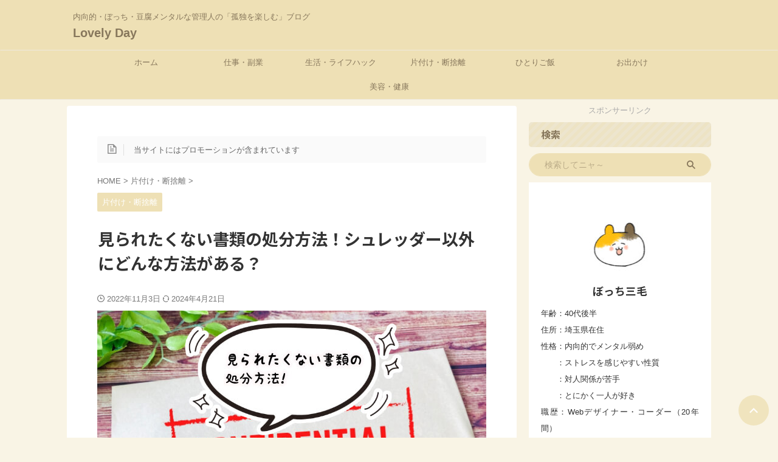

--- FILE ---
content_type: text/html; charset=UTF-8
request_url: https://lovely-day.info/how-to-safely-get-rid-of-paper-documents/
body_size: 40070
content:

<!DOCTYPE html>
<!--[if lt IE 7]>
<html class="ie6" lang="ja"> <![endif]-->
<!--[if IE 7]>
<html class="i7" lang="ja"> <![endif]-->
<!--[if IE 8]>
<html class="ie" lang="ja"> <![endif]-->
<!--[if gt IE 8]><!-->
<html lang="ja" class="s-navi-search-overlay header-bar-fixable">
	<!--<![endif]-->
	<head prefix="og: http://ogp.me/ns# fb: http://ogp.me/ns/fb# article: http://ogp.me/ns/article#"><meta charset="UTF-8" ><script>if(navigator.userAgent.match(/MSIE|Internet Explorer/i)||navigator.userAgent.match(/Trident\/7\..*?rv:11/i)){var href=document.location.href;if(!href.match(/[?&]nowprocket/)){if(href.indexOf("?")==-1){if(href.indexOf("#")==-1){document.location.href=href+"?nowprocket=1"}else{document.location.href=href.replace("#","?nowprocket=1#")}}else{if(href.indexOf("#")==-1){document.location.href=href+"&nowprocket=1"}else{document.location.href=href.replace("#","&nowprocket=1#")}}}}</script><script>(()=>{class RocketLazyLoadScripts{constructor(){this.v="1.2.6",this.triggerEvents=["keydown","mousedown","mousemove","touchmove","touchstart","touchend","wheel"],this.userEventHandler=this.t.bind(this),this.touchStartHandler=this.i.bind(this),this.touchMoveHandler=this.o.bind(this),this.touchEndHandler=this.h.bind(this),this.clickHandler=this.u.bind(this),this.interceptedClicks=[],this.interceptedClickListeners=[],this.l(this),window.addEventListener("pageshow",(t=>{this.persisted=t.persisted,this.everythingLoaded&&this.m()})),this.CSPIssue=sessionStorage.getItem("rocketCSPIssue"),document.addEventListener("securitypolicyviolation",(t=>{this.CSPIssue||"script-src-elem"!==t.violatedDirective||"data"!==t.blockedURI||(this.CSPIssue=!0,sessionStorage.setItem("rocketCSPIssue",!0))})),document.addEventListener("DOMContentLoaded",(()=>{this.k()})),this.delayedScripts={normal:[],async:[],defer:[]},this.trash=[],this.allJQueries=[]}p(t){document.hidden?t.t():(this.triggerEvents.forEach((e=>window.addEventListener(e,t.userEventHandler,{passive:!0}))),window.addEventListener("touchstart",t.touchStartHandler,{passive:!0}),window.addEventListener("mousedown",t.touchStartHandler),document.addEventListener("visibilitychange",t.userEventHandler))}_(){this.triggerEvents.forEach((t=>window.removeEventListener(t,this.userEventHandler,{passive:!0}))),document.removeEventListener("visibilitychange",this.userEventHandler)}i(t){"HTML"!==t.target.tagName&&(window.addEventListener("touchend",this.touchEndHandler),window.addEventListener("mouseup",this.touchEndHandler),window.addEventListener("touchmove",this.touchMoveHandler,{passive:!0}),window.addEventListener("mousemove",this.touchMoveHandler),t.target.addEventListener("click",this.clickHandler),this.L(t.target,!0),this.S(t.target,"onclick","rocket-onclick"),this.C())}o(t){window.removeEventListener("touchend",this.touchEndHandler),window.removeEventListener("mouseup",this.touchEndHandler),window.removeEventListener("touchmove",this.touchMoveHandler,{passive:!0}),window.removeEventListener("mousemove",this.touchMoveHandler),t.target.removeEventListener("click",this.clickHandler),this.L(t.target,!1),this.S(t.target,"rocket-onclick","onclick"),this.M()}h(){window.removeEventListener("touchend",this.touchEndHandler),window.removeEventListener("mouseup",this.touchEndHandler),window.removeEventListener("touchmove",this.touchMoveHandler,{passive:!0}),window.removeEventListener("mousemove",this.touchMoveHandler)}u(t){t.target.removeEventListener("click",this.clickHandler),this.L(t.target,!1),this.S(t.target,"rocket-onclick","onclick"),this.interceptedClicks.push(t),t.preventDefault(),t.stopPropagation(),t.stopImmediatePropagation(),this.M()}O(){window.removeEventListener("touchstart",this.touchStartHandler,{passive:!0}),window.removeEventListener("mousedown",this.touchStartHandler),this.interceptedClicks.forEach((t=>{t.target.dispatchEvent(new MouseEvent("click",{view:t.view,bubbles:!0,cancelable:!0}))}))}l(t){EventTarget.prototype.addEventListenerWPRocketBase=EventTarget.prototype.addEventListener,EventTarget.prototype.addEventListener=function(e,i,o){"click"!==e||t.windowLoaded||i===t.clickHandler||t.interceptedClickListeners.push({target:this,func:i,options:o}),(this||window).addEventListenerWPRocketBase(e,i,o)}}L(t,e){this.interceptedClickListeners.forEach((i=>{i.target===t&&(e?t.removeEventListener("click",i.func,i.options):t.addEventListener("click",i.func,i.options))})),t.parentNode!==document.documentElement&&this.L(t.parentNode,e)}D(){return new Promise((t=>{this.P?this.M=t:t()}))}C(){this.P=!0}M(){this.P=!1}S(t,e,i){t.hasAttribute&&t.hasAttribute(e)&&(event.target.setAttribute(i,event.target.getAttribute(e)),event.target.removeAttribute(e))}t(){this._(this),"loading"===document.readyState?document.addEventListener("DOMContentLoaded",this.R.bind(this)):this.R()}k(){let t=[];document.querySelectorAll("script[type=rocketlazyloadscript][data-rocket-src]").forEach((e=>{let i=e.getAttribute("data-rocket-src");if(i&&!i.startsWith("data:")){0===i.indexOf("//")&&(i=location.protocol+i);try{const o=new URL(i).origin;o!==location.origin&&t.push({src:o,crossOrigin:e.crossOrigin||"module"===e.getAttribute("data-rocket-type")})}catch(t){}}})),t=[...new Map(t.map((t=>[JSON.stringify(t),t]))).values()],this.T(t,"preconnect")}async R(){this.lastBreath=Date.now(),this.j(this),this.F(this),this.I(),this.W(),this.q(),await this.A(this.delayedScripts.normal),await this.A(this.delayedScripts.defer),await this.A(this.delayedScripts.async);try{await this.U(),await this.H(this),await this.J()}catch(t){console.error(t)}window.dispatchEvent(new Event("rocket-allScriptsLoaded")),this.everythingLoaded=!0,this.D().then((()=>{this.O()})),this.N()}W(){document.querySelectorAll("script[type=rocketlazyloadscript]").forEach((t=>{t.hasAttribute("data-rocket-src")?t.hasAttribute("async")&&!1!==t.async?this.delayedScripts.async.push(t):t.hasAttribute("defer")&&!1!==t.defer||"module"===t.getAttribute("data-rocket-type")?this.delayedScripts.defer.push(t):this.delayedScripts.normal.push(t):this.delayedScripts.normal.push(t)}))}async B(t){if(await this.G(),!0!==t.noModule||!("noModule"in HTMLScriptElement.prototype))return new Promise((e=>{let i;function o(){(i||t).setAttribute("data-rocket-status","executed"),e()}try{if(navigator.userAgent.indexOf("Firefox/")>0||""===navigator.vendor||this.CSPIssue)i=document.createElement("script"),[...t.attributes].forEach((t=>{let e=t.nodeName;"type"!==e&&("data-rocket-type"===e&&(e="type"),"data-rocket-src"===e&&(e="src"),i.setAttribute(e,t.nodeValue))})),t.text&&(i.text=t.text),i.hasAttribute("src")?(i.addEventListener("load",o),i.addEventListener("error",(function(){i.setAttribute("data-rocket-status","failed-network"),e()})),setTimeout((()=>{i.isConnected||e()}),1)):(i.text=t.text,o()),t.parentNode.replaceChild(i,t);else{const i=t.getAttribute("data-rocket-type"),s=t.getAttribute("data-rocket-src");i?(t.type=i,t.removeAttribute("data-rocket-type")):t.removeAttribute("type"),t.addEventListener("load",o),t.addEventListener("error",(i=>{this.CSPIssue&&i.target.src.startsWith("data:")?(console.log("WPRocket: data-uri blocked by CSP -> fallback"),t.removeAttribute("src"),this.B(t).then(e)):(t.setAttribute("data-rocket-status","failed-network"),e())})),s?(t.removeAttribute("data-rocket-src"),t.src=s):t.src="data:text/javascript;base64,"+window.btoa(unescape(encodeURIComponent(t.text)))}}catch(i){t.setAttribute("data-rocket-status","failed-transform"),e()}}));t.setAttribute("data-rocket-status","skipped")}async A(t){const e=t.shift();return e&&e.isConnected?(await this.B(e),this.A(t)):Promise.resolve()}q(){this.T([...this.delayedScripts.normal,...this.delayedScripts.defer,...this.delayedScripts.async],"preload")}T(t,e){var i=document.createDocumentFragment();t.forEach((t=>{const o=t.getAttribute&&t.getAttribute("data-rocket-src")||t.src;if(o&&!o.startsWith("data:")){const s=document.createElement("link");s.href=o,s.rel=e,"preconnect"!==e&&(s.as="script"),t.getAttribute&&"module"===t.getAttribute("data-rocket-type")&&(s.crossOrigin=!0),t.crossOrigin&&(s.crossOrigin=t.crossOrigin),t.integrity&&(s.integrity=t.integrity),i.appendChild(s),this.trash.push(s)}})),document.head.appendChild(i)}j(t){let e={};function i(i,o){return e[o].eventsToRewrite.indexOf(i)>=0&&!t.everythingLoaded?"rocket-"+i:i}function o(t,o){!function(t){e[t]||(e[t]={originalFunctions:{add:t.addEventListener,remove:t.removeEventListener},eventsToRewrite:[]},t.addEventListener=function(){arguments[0]=i(arguments[0],t),e[t].originalFunctions.add.apply(t,arguments)},t.removeEventListener=function(){arguments[0]=i(arguments[0],t),e[t].originalFunctions.remove.apply(t,arguments)})}(t),e[t].eventsToRewrite.push(o)}function s(e,i){let o=e[i];e[i]=null,Object.defineProperty(e,i,{get:()=>o||function(){},set(s){t.everythingLoaded?o=s:e["rocket"+i]=o=s}})}o(document,"DOMContentLoaded"),o(window,"DOMContentLoaded"),o(window,"load"),o(window,"pageshow"),o(document,"readystatechange"),s(document,"onreadystatechange"),s(window,"onload"),s(window,"onpageshow");try{Object.defineProperty(document,"readyState",{get:()=>t.rocketReadyState,set(e){t.rocketReadyState=e},configurable:!0}),document.readyState="loading"}catch(t){console.log("WPRocket DJE readyState conflict, bypassing")}}F(t){let e;function i(e){return t.everythingLoaded?e:e.split(" ").map((t=>"load"===t||0===t.indexOf("load.")?"rocket-jquery-load":t)).join(" ")}function o(o){function s(t){const e=o.fn[t];o.fn[t]=o.fn.init.prototype[t]=function(){return this[0]===window&&("string"==typeof arguments[0]||arguments[0]instanceof String?arguments[0]=i(arguments[0]):"object"==typeof arguments[0]&&Object.keys(arguments[0]).forEach((t=>{const e=arguments[0][t];delete arguments[0][t],arguments[0][i(t)]=e}))),e.apply(this,arguments),this}}o&&o.fn&&!t.allJQueries.includes(o)&&(o.fn.ready=o.fn.init.prototype.ready=function(e){return t.domReadyFired?e.bind(document)(o):document.addEventListener("rocket-DOMContentLoaded",(()=>e.bind(document)(o))),o([])},s("on"),s("one"),t.allJQueries.push(o)),e=o}o(window.jQuery),Object.defineProperty(window,"jQuery",{get:()=>e,set(t){o(t)}})}async H(t){const e=document.querySelector("script[data-webpack]");e&&(await async function(){return new Promise((t=>{e.addEventListener("load",t),e.addEventListener("error",t)}))}(),await t.K(),await t.H(t))}async U(){this.domReadyFired=!0;try{document.readyState="interactive"}catch(t){}await this.G(),document.dispatchEvent(new Event("rocket-readystatechange")),await this.G(),document.rocketonreadystatechange&&document.rocketonreadystatechange(),await this.G(),document.dispatchEvent(new Event("rocket-DOMContentLoaded")),await this.G(),window.dispatchEvent(new Event("rocket-DOMContentLoaded"))}async J(){try{document.readyState="complete"}catch(t){}await this.G(),document.dispatchEvent(new Event("rocket-readystatechange")),await this.G(),document.rocketonreadystatechange&&document.rocketonreadystatechange(),await this.G(),window.dispatchEvent(new Event("rocket-load")),await this.G(),window.rocketonload&&window.rocketonload(),await this.G(),this.allJQueries.forEach((t=>t(window).trigger("rocket-jquery-load"))),await this.G();const t=new Event("rocket-pageshow");t.persisted=this.persisted,window.dispatchEvent(t),await this.G(),window.rocketonpageshow&&window.rocketonpageshow({persisted:this.persisted}),this.windowLoaded=!0}m(){document.onreadystatechange&&document.onreadystatechange(),window.onload&&window.onload(),window.onpageshow&&window.onpageshow({persisted:this.persisted})}I(){const t=new Map;document.write=document.writeln=function(e){const i=document.currentScript;i||console.error("WPRocket unable to document.write this: "+e);const o=document.createRange(),s=i.parentElement;let n=t.get(i);void 0===n&&(n=i.nextSibling,t.set(i,n));const c=document.createDocumentFragment();o.setStart(c,0),c.appendChild(o.createContextualFragment(e)),s.insertBefore(c,n)}}async G(){Date.now()-this.lastBreath>45&&(await this.K(),this.lastBreath=Date.now())}async K(){return document.hidden?new Promise((t=>setTimeout(t))):new Promise((t=>requestAnimationFrame(t)))}N(){this.trash.forEach((t=>t.remove()))}static run(){const t=new RocketLazyLoadScripts;t.p(t)}}RocketLazyLoadScripts.run()})();</script>
				
		<meta name="viewport" content="width=device-width,initial-scale=1.0,user-scalable=no,viewport-fit=cover">
		<meta name="format-detection" content="telephone=no" >
		<meta name="referrer" content="no-referrer-when-downgrade"/>

		
		<link rel="alternate" type="application/rss+xml" title="Lovely Day RSS Feed" href="https://lovely-day.info/feed/" />
		<link rel="pingback" href="https://lovely-day.info/new/xmlrpc.php" >
		<!--[if lt IE 9]>
		<script src="https://lovely-day.info/new/wp-content/themes/affinger/js/html5shiv.js"></script>
		<![endif]-->
				<meta name='robots' content='max-image-preview:large' />
<title>見られたくない書類の処分方法！シュレッダー以外にどんな方法がある？</title><link rel="preload" data-rocket-preload as="style" href="https://fonts.googleapis.com/css?family=Noto%20Sans%20JP%3A400%2C700&#038;subset=japanese&#038;display=swap" /><link rel="stylesheet" href="https://fonts.googleapis.com/css?family=Noto%20Sans%20JP%3A400%2C700&#038;subset=japanese&#038;display=swap" media="print" onload="this.media='all'" /><noscript><link rel="stylesheet" href="https://fonts.googleapis.com/css?family=Noto%20Sans%20JP%3A400%2C700&#038;subset=japanese&#038;display=swap" /></noscript>
<link rel='dns-prefetch' href='//ajax.googleapis.com' />
<link href='https://fonts.gstatic.com' crossorigin rel='preconnect' />
<style type="text/css">
img.wp-smiley,
img.emoji {
	display: inline !important;
	border: none !important;
	box-shadow: none !important;
	height: 1em !important;
	width: 1em !important;
	margin: 0 0.07em !important;
	vertical-align: -0.1em !important;
	background: none !important;
	padding: 0 !important;
}
</style>
	<link rel='stylesheet' id='wp-block-library-css' href='https://lovely-day.info/new/wp-includes/css/dist/block-library/style.min.css?ver=6.2' type='text/css' media='all' />
<link rel='stylesheet' id='classic-theme-styles-css' href='https://lovely-day.info/new/wp-includes/css/classic-themes.min.css?ver=6.2' type='text/css' media='all' />
<style id='global-styles-inline-css' type='text/css'>
body{--wp--preset--color--black: #000000;--wp--preset--color--cyan-bluish-gray: #abb8c3;--wp--preset--color--white: #ffffff;--wp--preset--color--pale-pink: #f78da7;--wp--preset--color--vivid-red: #cf2e2e;--wp--preset--color--luminous-vivid-orange: #ff6900;--wp--preset--color--luminous-vivid-amber: #fcb900;--wp--preset--color--light-green-cyan: #eefaff;--wp--preset--color--vivid-green-cyan: #00d084;--wp--preset--color--pale-cyan-blue: #8ed1fc;--wp--preset--color--vivid-cyan-blue: #0693e3;--wp--preset--color--vivid-purple: #9b51e0;--wp--preset--color--soft-red: #e92f3d;--wp--preset--color--light-grayish-red: #fdf0f2;--wp--preset--color--vivid-yellow: #ffc107;--wp--preset--color--very-pale-yellow: #fffde7;--wp--preset--color--very-light-gray: #fafafa;--wp--preset--color--very-dark-gray: #313131;--wp--preset--color--original-color-a: #43a047;--wp--preset--color--original-color-b: #795548;--wp--preset--color--original-color-c: #ec407a;--wp--preset--color--original-color-d: #9e9d24;--wp--preset--gradient--vivid-cyan-blue-to-vivid-purple: linear-gradient(135deg,rgba(6,147,227,1) 0%,rgb(155,81,224) 100%);--wp--preset--gradient--light-green-cyan-to-vivid-green-cyan: linear-gradient(135deg,rgb(122,220,180) 0%,rgb(0,208,130) 100%);--wp--preset--gradient--luminous-vivid-amber-to-luminous-vivid-orange: linear-gradient(135deg,rgba(252,185,0,1) 0%,rgba(255,105,0,1) 100%);--wp--preset--gradient--luminous-vivid-orange-to-vivid-red: linear-gradient(135deg,rgba(255,105,0,1) 0%,rgb(207,46,46) 100%);--wp--preset--gradient--very-light-gray-to-cyan-bluish-gray: linear-gradient(135deg,rgb(238,238,238) 0%,rgb(169,184,195) 100%);--wp--preset--gradient--cool-to-warm-spectrum: linear-gradient(135deg,rgb(74,234,220) 0%,rgb(151,120,209) 20%,rgb(207,42,186) 40%,rgb(238,44,130) 60%,rgb(251,105,98) 80%,rgb(254,248,76) 100%);--wp--preset--gradient--blush-light-purple: linear-gradient(135deg,rgb(255,206,236) 0%,rgb(152,150,240) 100%);--wp--preset--gradient--blush-bordeaux: linear-gradient(135deg,rgb(254,205,165) 0%,rgb(254,45,45) 50%,rgb(107,0,62) 100%);--wp--preset--gradient--luminous-dusk: linear-gradient(135deg,rgb(255,203,112) 0%,rgb(199,81,192) 50%,rgb(65,88,208) 100%);--wp--preset--gradient--pale-ocean: linear-gradient(135deg,rgb(255,245,203) 0%,rgb(182,227,212) 50%,rgb(51,167,181) 100%);--wp--preset--gradient--electric-grass: linear-gradient(135deg,rgb(202,248,128) 0%,rgb(113,206,126) 100%);--wp--preset--gradient--midnight: linear-gradient(135deg,rgb(2,3,129) 0%,rgb(40,116,252) 100%);--wp--preset--duotone--dark-grayscale: url('#wp-duotone-dark-grayscale');--wp--preset--duotone--grayscale: url('#wp-duotone-grayscale');--wp--preset--duotone--purple-yellow: url('#wp-duotone-purple-yellow');--wp--preset--duotone--blue-red: url('#wp-duotone-blue-red');--wp--preset--duotone--midnight: url('#wp-duotone-midnight');--wp--preset--duotone--magenta-yellow: url('#wp-duotone-magenta-yellow');--wp--preset--duotone--purple-green: url('#wp-duotone-purple-green');--wp--preset--duotone--blue-orange: url('#wp-duotone-blue-orange');--wp--preset--font-size--small: .8em;--wp--preset--font-size--medium: 20px;--wp--preset--font-size--large: 1.5em;--wp--preset--font-size--x-large: 42px;--wp--preset--font-size--st-regular: 1em;--wp--preset--font-size--huge: 3em;--wp--preset--spacing--20: 0.44rem;--wp--preset--spacing--30: 0.67rem;--wp--preset--spacing--40: 1rem;--wp--preset--spacing--50: 1.5rem;--wp--preset--spacing--60: 2.25rem;--wp--preset--spacing--70: 3.38rem;--wp--preset--spacing--80: 5.06rem;--wp--preset--shadow--natural: 6px 6px 9px rgba(0, 0, 0, 0.2);--wp--preset--shadow--deep: 12px 12px 50px rgba(0, 0, 0, 0.4);--wp--preset--shadow--sharp: 6px 6px 0px rgba(0, 0, 0, 0.2);--wp--preset--shadow--outlined: 6px 6px 0px -3px rgba(255, 255, 255, 1), 6px 6px rgba(0, 0, 0, 1);--wp--preset--shadow--crisp: 6px 6px 0px rgba(0, 0, 0, 1);}:where(.is-layout-flex){gap: 0.5em;}body .is-layout-flow > .alignleft{float: left;margin-inline-start: 0;margin-inline-end: 2em;}body .is-layout-flow > .alignright{float: right;margin-inline-start: 2em;margin-inline-end: 0;}body .is-layout-flow > .aligncenter{margin-left: auto !important;margin-right: auto !important;}body .is-layout-constrained > .alignleft{float: left;margin-inline-start: 0;margin-inline-end: 2em;}body .is-layout-constrained > .alignright{float: right;margin-inline-start: 2em;margin-inline-end: 0;}body .is-layout-constrained > .aligncenter{margin-left: auto !important;margin-right: auto !important;}body .is-layout-constrained > :where(:not(.alignleft):not(.alignright):not(.alignfull)){max-width: var(--wp--style--global--content-size);margin-left: auto !important;margin-right: auto !important;}body .is-layout-constrained > .alignwide{max-width: var(--wp--style--global--wide-size);}body .is-layout-flex{display: flex;}body .is-layout-flex{flex-wrap: wrap;align-items: center;}body .is-layout-flex > *{margin: 0;}:where(.wp-block-columns.is-layout-flex){gap: 2em;}.has-black-color{color: var(--wp--preset--color--black) !important;}.has-cyan-bluish-gray-color{color: var(--wp--preset--color--cyan-bluish-gray) !important;}.has-white-color{color: var(--wp--preset--color--white) !important;}.has-pale-pink-color{color: var(--wp--preset--color--pale-pink) !important;}.has-vivid-red-color{color: var(--wp--preset--color--vivid-red) !important;}.has-luminous-vivid-orange-color{color: var(--wp--preset--color--luminous-vivid-orange) !important;}.has-luminous-vivid-amber-color{color: var(--wp--preset--color--luminous-vivid-amber) !important;}.has-light-green-cyan-color{color: var(--wp--preset--color--light-green-cyan) !important;}.has-vivid-green-cyan-color{color: var(--wp--preset--color--vivid-green-cyan) !important;}.has-pale-cyan-blue-color{color: var(--wp--preset--color--pale-cyan-blue) !important;}.has-vivid-cyan-blue-color{color: var(--wp--preset--color--vivid-cyan-blue) !important;}.has-vivid-purple-color{color: var(--wp--preset--color--vivid-purple) !important;}.has-black-background-color{background-color: var(--wp--preset--color--black) !important;}.has-cyan-bluish-gray-background-color{background-color: var(--wp--preset--color--cyan-bluish-gray) !important;}.has-white-background-color{background-color: var(--wp--preset--color--white) !important;}.has-pale-pink-background-color{background-color: var(--wp--preset--color--pale-pink) !important;}.has-vivid-red-background-color{background-color: var(--wp--preset--color--vivid-red) !important;}.has-luminous-vivid-orange-background-color{background-color: var(--wp--preset--color--luminous-vivid-orange) !important;}.has-luminous-vivid-amber-background-color{background-color: var(--wp--preset--color--luminous-vivid-amber) !important;}.has-light-green-cyan-background-color{background-color: var(--wp--preset--color--light-green-cyan) !important;}.has-vivid-green-cyan-background-color{background-color: var(--wp--preset--color--vivid-green-cyan) !important;}.has-pale-cyan-blue-background-color{background-color: var(--wp--preset--color--pale-cyan-blue) !important;}.has-vivid-cyan-blue-background-color{background-color: var(--wp--preset--color--vivid-cyan-blue) !important;}.has-vivid-purple-background-color{background-color: var(--wp--preset--color--vivid-purple) !important;}.has-black-border-color{border-color: var(--wp--preset--color--black) !important;}.has-cyan-bluish-gray-border-color{border-color: var(--wp--preset--color--cyan-bluish-gray) !important;}.has-white-border-color{border-color: var(--wp--preset--color--white) !important;}.has-pale-pink-border-color{border-color: var(--wp--preset--color--pale-pink) !important;}.has-vivid-red-border-color{border-color: var(--wp--preset--color--vivid-red) !important;}.has-luminous-vivid-orange-border-color{border-color: var(--wp--preset--color--luminous-vivid-orange) !important;}.has-luminous-vivid-amber-border-color{border-color: var(--wp--preset--color--luminous-vivid-amber) !important;}.has-light-green-cyan-border-color{border-color: var(--wp--preset--color--light-green-cyan) !important;}.has-vivid-green-cyan-border-color{border-color: var(--wp--preset--color--vivid-green-cyan) !important;}.has-pale-cyan-blue-border-color{border-color: var(--wp--preset--color--pale-cyan-blue) !important;}.has-vivid-cyan-blue-border-color{border-color: var(--wp--preset--color--vivid-cyan-blue) !important;}.has-vivid-purple-border-color{border-color: var(--wp--preset--color--vivid-purple) !important;}.has-vivid-cyan-blue-to-vivid-purple-gradient-background{background: var(--wp--preset--gradient--vivid-cyan-blue-to-vivid-purple) !important;}.has-light-green-cyan-to-vivid-green-cyan-gradient-background{background: var(--wp--preset--gradient--light-green-cyan-to-vivid-green-cyan) !important;}.has-luminous-vivid-amber-to-luminous-vivid-orange-gradient-background{background: var(--wp--preset--gradient--luminous-vivid-amber-to-luminous-vivid-orange) !important;}.has-luminous-vivid-orange-to-vivid-red-gradient-background{background: var(--wp--preset--gradient--luminous-vivid-orange-to-vivid-red) !important;}.has-very-light-gray-to-cyan-bluish-gray-gradient-background{background: var(--wp--preset--gradient--very-light-gray-to-cyan-bluish-gray) !important;}.has-cool-to-warm-spectrum-gradient-background{background: var(--wp--preset--gradient--cool-to-warm-spectrum) !important;}.has-blush-light-purple-gradient-background{background: var(--wp--preset--gradient--blush-light-purple) !important;}.has-blush-bordeaux-gradient-background{background: var(--wp--preset--gradient--blush-bordeaux) !important;}.has-luminous-dusk-gradient-background{background: var(--wp--preset--gradient--luminous-dusk) !important;}.has-pale-ocean-gradient-background{background: var(--wp--preset--gradient--pale-ocean) !important;}.has-electric-grass-gradient-background{background: var(--wp--preset--gradient--electric-grass) !important;}.has-midnight-gradient-background{background: var(--wp--preset--gradient--midnight) !important;}.has-small-font-size{font-size: var(--wp--preset--font-size--small) !important;}.has-medium-font-size{font-size: var(--wp--preset--font-size--medium) !important;}.has-large-font-size{font-size: var(--wp--preset--font-size--large) !important;}.has-x-large-font-size{font-size: var(--wp--preset--font-size--x-large) !important;}
.wp-block-navigation a:where(:not(.wp-element-button)){color: inherit;}
:where(.wp-block-columns.is-layout-flex){gap: 2em;}
.wp-block-pullquote{font-size: 1.5em;line-height: 1.6;}
</style>
<link data-minify="1" rel='stylesheet' id='contact-form-7-css' href='https://lovely-day.info/new/wp-content/cache/min/1/new/wp-content/plugins/contact-form-7/includes/css/styles.css?ver=1730723525' type='text/css' media='all' />
<link rel='stylesheet' id='ez-toc-css' href='https://lovely-day.info/new/wp-content/plugins/easy-table-of-contents/assets/css/screen.min.css?ver=2.0.47.1' type='text/css' media='all' />
<style id='ez-toc-inline-css' type='text/css'>
div#ez-toc-container p.ez-toc-title {font-size: 120%;}div#ez-toc-container p.ez-toc-title {font-weight: 500;}div#ez-toc-container ul li {font-size: 95%;}div#ez-toc-container nav ul ul li ul li {font-size: %!important;}div#ez-toc-container {background: #fff;border: 1px solid #ddd;}div#ez-toc-container p.ez-toc-title {color: #999;}div#ez-toc-container ul.ez-toc-list a {color: #428bca;}div#ez-toc-container ul.ez-toc-list a:hover {color: #2a6496;}div#ez-toc-container ul.ez-toc-list a:visited {color: #428bca;}
.ez-toc-container-direction {direction: ltr;}.ez-toc-counter ul{counter-reset: item;}.ez-toc-counter nav ul li a::before {content: counters(item, ".", decimal) ". ";display: inline-block;counter-increment: item;flex-grow: 0;flex-shrink: 0;margin-right: .2em; float: left;}.ez-toc-widget-direction {direction: ltr;}.ez-toc-widget-container ul{counter-reset: item;}.ez-toc-widget-container nav ul li a::before {content: counters(item, ".", decimal) ". ";display: inline-block;counter-increment: item;flex-grow: 0;flex-shrink: 0;margin-right: .2em; float: left;}
</style>
<link data-minify="1" rel='stylesheet' id='wordpress-popular-posts-css-css' href='https://lovely-day.info/new/wp-content/cache/min/1/new/wp-content/plugins/wordpress-popular-posts/assets/css/wpp.css?ver=1730723525' type='text/css' media='all' />
<link data-minify="1" rel='stylesheet' id='st-affiliate-manager-common-css' href='https://lovely-day.info/new/wp-content/cache/min/1/new/wp-content/plugins/st-affiliate-manager/Resources/assets/css/common.css?ver=1730723525' type='text/css' media='all' />
<link data-minify="1" rel='stylesheet' id='normalize-css' href='https://lovely-day.info/new/wp-content/cache/min/1/new/wp-content/themes/affinger/css/normalize.css?ver=1730723525' type='text/css' media='all' />
<link data-minify="1" rel='stylesheet' id='st_svg-css' href='https://lovely-day.info/new/wp-content/cache/min/1/new/wp-content/themes/affinger/st_svg/style.css?ver=1730723525' type='text/css' media='all' />
<link data-minify="1" rel='stylesheet' id='slick-css' href='https://lovely-day.info/new/wp-content/cache/min/1/new/wp-content/themes/affinger/vendor/slick/slick.css?ver=1730723525' type='text/css' media='all' />
<link data-minify="1" rel='stylesheet' id='slick-theme-css' href='https://lovely-day.info/new/wp-content/cache/background-css/lovely-day.info/new/wp-content/cache/min/1/new/wp-content/themes/affinger/vendor/slick/slick-theme.css?ver=1730723525&wpr_t=1768478681' type='text/css' media='all' />

<link data-minify="1" rel='stylesheet' id='style-css' href='https://lovely-day.info/new/wp-content/cache/min/1/new/wp-content/themes/affinger/style.css?ver=1730723526' type='text/css' media='all' />
<link data-minify="1" rel='stylesheet' id='child-style-css' href='https://lovely-day.info/new/wp-content/cache/min/1/new/wp-content/themes/affinger-child/style.css?ver=1730723526' type='text/css' media='all' />
<link data-minify="1" rel='stylesheet' id='single-css' href='https://lovely-day.info/new/wp-content/cache/background-css/lovely-day.info/new/wp-content/cache/min/1/new/wp-content/cache/busting/1/new/wp-content/themes/affinger/st-rankcss.css?ver=1730723526&wpr_t=1768478681' type='text/css' media='all' />
<link data-minify="1" rel='stylesheet' id='pochipp-front-css' href='https://lovely-day.info/new/wp-content/cache/min/1/new/wp-content/plugins/pochipp/dist/css/style.css?ver=1730723526' type='text/css' media='all' />
<link data-minify="1" rel='stylesheet' id='st-themecss-css' href='https://lovely-day.info/new/wp-content/cache/background-css/lovely-day.info/new/wp-content/cache/min/1/new/wp-content/cache/busting/1/new/wp-content/themes/affinger/st-themecss-loader.css?ver=1730723526&wpr_t=1768478681' type='text/css' media='all' />
<script type="rocketlazyloadscript" data-minify="1" data-rocket-type='text/javascript' data-rocket-src='https://lovely-day.info/new/wp-content/cache/min/1/ajax/libs/jquery/1.11.3/jquery.min.js?ver=1768254364' id='jquery-js' data-rocket-defer defer></script>
<script type="rocketlazyloadscript" data-rocket-type='text/javascript' id='ez-toc-scroll-scriptjs-js-after'>window.addEventListener('DOMContentLoaded', function() {
jQuery(document).ready(function(){document.querySelectorAll(".ez-toc-section").forEach(t=>{t.setAttribute("ez-toc-data-id","#"+decodeURI(t.getAttribute("id")))}),jQuery("a.ez-toc-link").click(function(){let t=jQuery(this).attr("href"),e=jQuery("#wpadminbar"),i=0;30>30&&(i=30),e.length&&(i+=e.height()),jQuery('[ez-toc-data-id="'+decodeURI(t)+'"]').length>0&&(i=jQuery('[ez-toc-data-id="'+decodeURI(t)+'"]').offset().top-i),jQuery("html, body").animate({scrollTop:i},500)})});
});</script>
<script type='application/json' id='wpp-json'>
{"sampling_active":1,"sampling_rate":100,"ajax_url":"https:\/\/lovely-day.info\/wp-json\/wordpress-popular-posts\/v1\/popular-posts","api_url":"https:\/\/lovely-day.info\/wp-json\/wordpress-popular-posts","ID":11515,"token":"8b88e2fbc1","lang":0,"debug":0}
</script>
<script type="rocketlazyloadscript" data-rocket-type='text/javascript' data-rocket-src='https://lovely-day.info/new/wp-content/plugins/wordpress-popular-posts/assets/js/wpp.min.js?ver=6.1.1' id='wpp-js-js' data-rocket-defer defer></script>
<link rel="https://api.w.org/" href="https://lovely-day.info/wp-json/" /><link rel="alternate" type="application/json" href="https://lovely-day.info/wp-json/wp/v2/posts/11515" /><link rel='shortlink' href='https://lovely-day.info/?p=11515' />
<link rel="alternate" type="application/json+oembed" href="https://lovely-day.info/wp-json/oembed/1.0/embed?url=https%3A%2F%2Flovely-day.info%2Fhow-to-safely-get-rid-of-paper-documents%2F" />
<link rel="alternate" type="text/xml+oembed" href="https://lovely-day.info/wp-json/oembed/1.0/embed?url=https%3A%2F%2Flovely-day.info%2Fhow-to-safely-get-rid-of-paper-documents%2F&#038;format=xml" />
            <style id="wpp-loading-animation-styles">@-webkit-keyframes bgslide{from{background-position-x:0}to{background-position-x:-200%}}@keyframes bgslide{from{background-position-x:0}to{background-position-x:-200%}}.wpp-widget-placeholder,.wpp-widget-block-placeholder{margin:0 auto;width:60px;height:3px;background:#dd3737;background:linear-gradient(90deg,#dd3737 0%,#571313 10%,#dd3737 100%);background-size:200% auto;border-radius:3px;-webkit-animation:bgslide 1s infinite linear;animation:bgslide 1s infinite linear}</style>
            <!-- Pochipp -->
<style id="pchpp_custom_style">:root{--pchpp-color-inline: #069A8E;--pchpp-color-custom: #5ca250;--pchpp-color-custom-2: #8e59e4;--pchpp-color-amazon: #f99a0c;--pchpp-color-rakuten: #e0423c;--pchpp-color-yahoo: #438ee8;--pchpp-color-mercari: #3c3c3c;--pchpp-inline-bg-color: var(--pchpp-color-inline);--pchpp-inline-txt-color: #fff;--pchpp-inline-shadow: 0 1px 4px -1px rgba(0, 0, 0, 0.2);--pchpp-inline-radius: 0px;--pchpp-inline-width: auto;}</style>
<script type="rocketlazyloadscript" id="pchpp_vars">window.pchppVars = {};window.pchppVars.ajaxUrl = "https://lovely-day.info/new/wp-admin/admin-ajax.php";window.pchppVars.ajaxNonce = "de78f2b44a";</script>
<script type="rocketlazyloadscript" data-rocket-type="text/javascript" language="javascript">var vc_pid = "890493601";</script>
<!-- / Pochipp -->
<meta name="robots" content="index, follow" />
<meta name="keywords" content="見られたくない書類,処分">
<meta name="description" content="こんまりメソッドで書類を処分していますが、個人情報満載で気軽にポイポイ捨てられない書類ばかり。かと言って、電動シュレッダーを買うほどではない。。。この記事では、見られたくない書類をシュレッダー以外の方法で安全に処分する方法をまとめています。">
<meta name="thumbnail" content="https://lovely-day.info/new/wp-content/uploads/2022/11/11515_1.jpg">
<!-- Google tag (gtag.js) -->
<script type="rocketlazyloadscript" async data-rocket-src="https://www.googletagmanager.com/gtag/js?id=UA-117915356-11"></script>
<script type="rocketlazyloadscript">
  window.dataLayer = window.dataLayer || [];
  function gtag(){dataLayer.push(arguments);}
  gtag('js', new Date());

  gtag('config', 'UA-117915356-11');
</script>
<link rel="canonical" href="https://lovely-day.info/how-to-safely-get-rid-of-paper-documents/" />
<style type="text/css" id="custom-background-css">
body.custom-background { background-color: #f9f4e5; }
</style>
	<link rel="icon" href="https://lovely-day.info/new/wp-content/uploads/2021/11/2181453-100x100.jpg" sizes="32x32" />
<link rel="icon" href="https://lovely-day.info/new/wp-content/uploads/2021/11/2181453.jpg" sizes="192x192" />
<link rel="apple-touch-icon" href="https://lovely-day.info/new/wp-content/uploads/2021/11/2181453.jpg" />
<meta name="msapplication-TileImage" content="https://lovely-day.info/new/wp-content/uploads/2021/11/2181453.jpg" />
		<style type="text/css" id="wp-custom-css">
			dl.qa{
     /*width:650px;
	width:650px;
     margin:80px;*/
     line-height:1.8em;
    /* font-size: 1.4em;*/
     overflow: hidden;
     _zoom: 1;
}

dl.qa dd,
dl.qa dt{   
	padding-left:4em;
text-indent:-4em;
     /*padding: 0 20px 0px 50px;*/
}

dl.qa dt{
     margin:20px 20px 0 0;
	font-weight:bold;
}

dl.qa dd:first-letter,
dl.qa dt:first-letter{
     font-size: 1.6em;
     font-weight: bold;
     margin-right:10px;
     padding:5px;
     font-family: 'Nunito', sans-serif;
}


dl.qa dd{font-size: 0.9em;
     margin: 20px 0 -1px 0;
     padding-bottom:15px;
     border-bottom: 1px #000 dotted;
		padding-left:4em;
text-indent:-4em; display:block;
}


dl.qa dt:first-letter{
     color: #0F78E1;
}
dl.qa dd:first-letter{
     color: #ff6767;
}

.review_box{width: 95%; margin: 10px auto 10px auto; border: 1px dotted#8C723E; padding: 10px; font-size: 90%; line-height: 110%;}
.review_box ul{ margin-bottom: 0; padding-bottom: 0;}



ul.review {
  padding: 0;
  position: relative; margin-bottom: 0;
}

ul.review li {
  color: white;color: #8C723E;
  background: #81d0cb;background: none;
  line-height: 1.0;
  padding: 0.5em 0.5em 0.5em 2em;
 /* border-bottom: 2px solid white;*/
  list-style-type: none!important;
  font-weight: bold; /*好みで太字に*/
}

ul.review li:before {/*疑似要素*/
  font-family: "Font Awesome 5 Free";
  content: "\f14a";
  position: absolute;
  left : 0.5em; /*左端からのアイコンまでの距離*/
  color: red; /*アイコン色*/
}

ul.review_2 {
  padding: 0;
  position: relative; margin-bottom: 0;
}

ul.review_2 li {
  color: white;color: #8C723E;
  background: #81d0cb;background: none;
  line-height: 1.0;
  padding: 0.5em 0.5em 0.5em 2em;
 /* border-bottom: 2px solid white;*/
  list-style-type: none!important;
  font-weight: bold; /*好みで太字に*/
}

ul.review_2 li:before {/*疑似要素*/
  font-family: "Font Awesome 5 Free";
  content: "\f14a";
  position: absolute;
  left : 0.5em; /*左端からのアイコンまでの距離*/
  color: blue; /*アイコン色*/
}

/*——————–
 吹き出しを作る
——————–*/
/* 全体のスタイル */
.kaiwa {
  margin-bottom: 25px; /*display: table-cell;
	vertical-align: middle;*/ 
}

/* 左画像 */
.kaiwa-img-left {
  margin: 0;
  float: left;
  width: 60px;
  height: 60px;
  margin-right: -70px;
}
/* 右画像 */
.kaiwa-img-right {
  margin: 0;
  float: right;
  width: 60px;
  height: 60px;
  margin-left: -70px;
}
.kaiwa figure img {
  width: 100%;
  height: 100%;
  border: 2px solid #C3B596;
  border-radius: 50%;
  margin: 0;
}
/* 画像の下のテキスト */
.kaiwa-img-description {
  padding: 0;
  font-size: 10px;
  text-align: center;
 /* position: relative;*/
  bottom: 10px;
}
/* キャラの右に吹き出しテキスト */
.kaiwa-text-right {
  position: relative;
  margin-left: 80px;
  padding: 10px;
  border-radius: 10px;
  background: #7ccf42;
  margin-right: 0px; 
  float: left; 
}
.kaiwa-text-right p{
  margin: 0; padding: 0;color:#fff; font-weight:bold; /*font-size:98%;line-height: 200%;line-height: 180%;*/
}

.kaiwa-text-right_gray {
  position: relative;
  margin-left: 80px;
  padding: 10px;
  border-radius: 10px;
  background: #eee;
  margin-right: 0px; 
  float: left; 
}
.kaiwa-text-right_gray p{
  margin: 0; padding: 0;/*line-height: 180%; font-size:98%;*/
}

/* 右からの吹き出しテキスト */
.kaiwa-text-left {
  position: relative;
  margin-right: 80px;
  padding: 10px;
  border-radius: 10px;
  background-color: #9cd6e7;background-color: #eee;background-color: #eee;
  margin-left:0px;
  float: right; 
}
.kaiwa-text-left p{
  margin: 0; padding: 0;/*line-height: 180%; font-size:98%;*/
}
p.kaiwa-text {
  margin: 0 0 20px;margin: 0px; padding: 0px;
}
p.kaiwa-text:last-child {
  margin-bottom: 0;padding: 0px;
}
/* 左の三角形を作る */
.kaiwa-text-right:before {
  position: absolute;
  content: '';
  border: 10px solid transparent;
  top: 15px;
  left: -20px;
}
.kaiwa-text-right:after {
  position: absolute;
  content: '';
  border: 10px solid transparent;
  border-right: 10px solid #7ccf42;
  top: 15px;
  left: -19px;
}

.kaiwa-text-right_gray:before {
  position: absolute;
  content: '';
  border: 10px solid transparent;
  top: 15px;
  left: -20px;
}
.kaiwa-text-right_gray:after {
  position: absolute;
  content: '';
  border: 10px solid transparent;
  border-right: 10px solid #eee;
  top: 15px;
  left: -19px;
}
/* 右の三角形を作る */
.kaiwa-text-left:before {
  position: absolute;
  content: '';
  border: 10px solid transparent;
  top: 15px;
  right: -20px;
}
.kaiwa-text-left:after {
  position: absolute;
  content: '';
  border: 10px solid transparent;
  border-left: 10px solid #eee;
  top: 15px;
  right: -19px;
}
/* 回り込み解除 */
.kaiwa:after,.kaiwa:before {
  clear: both;
  content: "";
  display: block;
}

.box30 {
    margin: 2em 0;
	margin:0 0 2em 0;
    background: #f1f1f1;
    box-shadow: 0 2px 4px rgba(0, 0, 0, 0.22);
	
}
.box30 .box-title {
    font-size: 1.0em;
    background: #ff6893;
    padding: 10px;
    text-align: center;
    color: #FFF;
    font-weight: bold;
    letter-spacing: 0.05em;
}
.box30 p {
    padding: 15px 20px;
    margin: 0;
}
/*人気記事ランキング*/
.number {
position:relative;
}dl.number:before {
counter-increment:ranking;
content:counter(ranking);
position:absolute;
top:0;
left:0;
padding:2px 6px;
background:#fbc02d;
font-size:13px;
font-weight:bold;
color:#fff;
}h4 {
counter-reset:ranking;
}dl.clearfix.number{
margin-bottom:10px;
padding-bottom:10px;
}#side .st-author-description{
text-align:justify;
}dl.number::before{
border-radius:15px;
padding:2px 5px
}

/*2021年12月6日追記*/
p.title_test {
  margin: 0;
  padding: 0;
}

.bg_test {
  position: relative;
  background: var(--wpr-bg-1104716e-51f5-4983-9c66-0bd9b9586c60) no-repeat center/cover;
  width: 25px;
  height: 24px;
}

.container_test {
  position: absolute;
  top: 50%;
  left: 50%;
  transform: translate(-50%, -50%);
}
/**/
.nijyuumaru {
 width: 100%;
 padding:5px 5px;
 background: var(--wpr-bg-35e5dd24-da95-44eb-bc27-2b4d37955d56);
background-repeat: no-repeat;
 background-size:55px 55px;
 background-position : 50% 50%;
}
.maru {
 width: 100%;
 padding:5px 5px;
 background: var(--wpr-bg-03af9cf5-6a83-4057-a428-73d42e907ebb);
background-repeat: no-repeat;
 background-size:55px 55px;
 background-position : 50% 50%;
}
.sankaku {
 width: 100%;
 padding:5px 5px;
 background: var(--wpr-bg-0e522bd4-1399-4651-bd15-637a85592cae);
background-repeat: no-repeat;
 background-size:55px 55px;
 background-position : 50% 50%;
}
.batsu {
 width: 100%;
 padding:5px 5px;
 background: var(--wpr-bg-b3a36027-e1ee-4333-b65b-ce7d4ecfbf02);
background-repeat: no-repeat;
 background-size:55px 55px;
 background-position : 50% 50%;
}
.ev_title{
 text-align: center;font-size: 100%; padding:13px;
font-weight: 900;
	 color: #000;
text-shadow: 2px 2px 1px #FFF, -2px 2px 1px #FFF, 2px -2px 1px #FFF, -2px -2px 1px #FFF, 2px 0px 1px #FFF, 0px 2px 1px #FFF, -2px 0px 1px #FFF, 0px -2px 1px #FFF;
 
}

.span_ev {
 display: inline-block;
/* font-size: 1.6rem;
 padding: 20px;
 border-top: 2px solid #fff;
 border-bottom: 2px solid #fff;
 background-color: rgba(255, 255, 255, 0.5);*/
}
.scrollable-table th{
  background-color: #eee;
}

.scrollable-table th,
.scrollable-table td{
  border: solid 1px #ccc;
  padding: 3px 5px;
  white-space: nowrap;
vertical-align: middle;
}

.scrollable-table {
  overflow-x: auto;
  margin-bottom: 1em;
max-width: 770px;
}



.box{box-sizing: border-box;}
.box-img,
.box-text{
  display: inline-block;
  vertical-align:  middle;
}
.section4 .logo{
	margin-right:6px;
	vertical-align: middle;
		}
.section4 .site-title{
	display: inline-block;
	vertical-align: middle;
}
.section4 h1{
	margin: 0;
	font-size:22px;
}
.section4 p{
	margin:0;
	line-height: 1;
}
.section2 img{
	margin-right:10px;
	vertical-align: middle;
}
.section2 span{
	vertical-align: middle;
}

div.centeringTest{width: 150px; height: auto;text-align: left}

div.centeringTest p {
	display: table-cell;
	vertical-align: middle;
	margin: 0; 
}
div.centeringTest span {
font-size: 70%; line-height: 120%; display:block;
}

/*for IE6 */
* html .centeringTest p {
	display: inline;
	zoom: 1;
}

/*for IE7 */
*:first-child+html .centeringTest p {
	display: inline;
	zoom: 1;
}
/* テーブルを横スクロール */
table {
 width: 100%;
}

.junk_pc {
	background-color:#ccc;
 font-size: 50%;

}

/*tableをスクロールさせる*/
/*tableのセル内にある文字の折り返しを禁止*/
.scroll {
 overflow: auto;
 white-space: nowrap;
}

/*tableにスクロールバーを追加*/
.scroll::-webkit-scrollbar {
 height: 5px;
}

/*tableにスクロールバーを追加*/
.scroll::-webkit-scrollbar-track {
 background: #F1F1F1;
}

/*tableにスクロールバーを追加*/
.scroll::-webkit-scrollbar-thumb {
 background: #BCBCBC;
}

/*0124追加ここから*/
.scroll_2{
  display: block;
  overflow-x: scroll;
  white-space: nowrap;
  -webkit-overflow-scrolling: touch;
}
.midashi_1{
  width:10em;
  min-width:10em;
	white-space:normal;
	font-size: 85%; vertical-align:middle
}
.midashi_2{
  width:200px;
  min-width:200px;
	white-space:normal;
	font-size: 85%; vertical-align:middle
}
.midashi_3{
  width:200px;
  min-width:200px;
	white-space:normal;
	font-size: 85%; vertical-align:middle
}
.midashi_4{
  width:200px;
  min-width:200px;
	white-space:normal;
	font-size: 85%; vertical-align:middle
}
.midashi_5{
  width:200px;
  min-width:200px;
	white-space:normal;
	font-size: 85%; vertical-align:middle
}
.midashi_6{
  width:200px;
  min-width:200px;
	white-space:normal;
	font-size: 85%; vertical-align:middle
}
.midashi_7{
  width:80px;
  min-width:80px;
	white-space:normal;
	font-size: 85%; vertical-align:middle
}
.midashi_8{
  width:4em;
  min-width:4em;
	white-space:normal;
	font-size: 85%; vertical-align:middle
}

.midashi_button{
  width:9em;
  min-width:9em;
	white-space:normal;
	font-size: 85%; vertical-align:middle
}

.midashi_9{
  width:90px;
  min-width:90px;
	white-space:normal;
	font-size: 85%; 
	text-align:center;
	vertical-align:middle
}
.midashi_100{
  width:100px;
  min-width:100px;
	white-space:normal;
	font-size: 85%; vertical-align:middle
}
.midashi_150{
  width:150px;
  min-width:150px;
	white-space:normal;
	font-size: 85%; vertical-align:middle
}
.midashi_250{
  width:250px;
  min-width:250px;
	white-space:normal;
	font-size: 85%; vertical-align:middle
}
.midashi_nowrap{
	width:350px;
  min-width:350px;
	white-space:normal;
	font-size: 85%; vertical-align:middle
}
ul.mar_left10{
	/*margin-left:5px !important;*/
	padding-left:5px !important;
}
ul li.font_size100{
	font-size:100% !important;
	line-height:100% !important;
	margin-left:0px !important;
	padding-left:0px !important;
}

/*0124追加ここまで*/

/*.updated::after {
    content: "※当サイトはアフィリエイト広告を利用しています";
margin-left:5px;
	margin-top: 5px; display: block;
}*/



/*表の見出し列だけを固定してスクロール*/
.fixed01{
  position: sticky;
  left: 0;
  color: #fff;
  background: #333;
  &:before{
    content: "";
    position: absolute;
    top: -1px;
    left: -1px;
    width: 100%;
    height: 100%;
    border: 1px solid #ccc;
  }
}
/*表の見出し行（横軸）を固定してスクロールする*/
table.scroll02{
  width: 100%;
}
table.scroll02 th,td{
  height: 100px;
  vertical-align: middle;
  padding: 0 15px;
  border: 1px solid #ccc;
}

.fixed02{
  position: sticky;
  top: 0;
  color: #fff;
  background: #333;
  &:before{
    content: "";
    position: absolute;
    top: -1px;
    left: -1px;
    width: 100%;
    height: 100%;
    border: 1px solid #ccc;
  }
}
/* 比較表の〇×*/
.nijyuumaru_2{color: red; font-size: 50px; font-weight: bolld; margin-bottom: 10px;}
.maru_2{color: red; font-size: 40px; font-weight: bolld; margin-bottom: 10px;}
.sankaku_2{color: orange; font-size: 40px; font-weight: bolld; margin-bottom: 10px;}
.batsu_2{color: blue; font-size: 40px; font-weight: bolld; margin-bottom: 10px;}

/*表*/
.th_1{background: #e5e5e5; font-weight: bold; width: 30%; height: auto;font-size: 75%;}

.td_1{text-align: left; line-height: 120%; width: 70%; height: auto; vertical-align:middle}

.ev_title_2{
 text-align: center;font-size: 75%; padding:13px;line-height:110%;
font-weight: 600;
	 color: #000;
text-shadow: 1px 1px 1px #FFF, -1px 1px 1px #FFF, 1px -1px 1px #FFF, -1px -1px 1px #FFF, 1px 0px 1px #FFF, 0px 1px 1px #FFF, -1px 0px 1px #FFF, 0px -1px 1px #FFF;
 
}
.ev_title_3{
 text-align: left;font-size: 75%; padding:13px;line-height:110%;
font-weight: 600;
	 color: #000;
text-shadow: 1px 1px 1px #FFF, -1px 1px 1px #FFF, 1px -1px 1px #FFF, -1px -1px 1px #FFF, 1px 0px 1px #FFF, 0px 1px 1px #FFF, -1px 0px 1px #FFF, 0px -1px 1px #FFF;
 
}
.nijyuumaru_3 {
 width: 100%;
 padding:0px;
 background: var(--wpr-bg-a2e9ee6d-d7f6-4e9b-a0ee-ad49d44b3ee1);
background-repeat: no-repeat;
 background-size:55px 55px;
 background-position : 50% 50%;
}
.maru_3 {
 width: 100%;
 padding:0px;
 background: var(--wpr-bg-c9bc1240-2ec1-48dc-ba52-930735a77b72);
background-repeat: no-repeat;
 background-size:55px 55px;
 background-position : 50% 50%;
}
.sankaku_3 {
 width: 100%;
 padding:0px;
 background: var(--wpr-bg-8d033226-99c7-43f2-9b92-cafcfabd4854);
background-repeat: no-repeat;
 background-size:55px 55px;
 background-position : 50% 50%;
}
.batsu_3 {
 width: 100%;
 padding:0px;
 background: var(--wpr-bg-4003ecaf-2b44-4f77-8188-bda0f2785484);
background-repeat: no-repeat;
 background-size:55px 55px;
 background-position : 50% 50%;
}
/*ポチップの楽天ボタンを先頭にする*/
.pochipp-box__btnwrap.-rakuten{
	order: -2;
}		</style>
		<noscript><style id="rocket-lazyload-nojs-css">.rll-youtube-player, [data-lazy-src]{display:none !important;}</style></noscript>		
<!-- OGP -->

<meta property="og:type" content="article">
<meta property="og:title" content="見られたくない書類の処分方法！シュレッダー以外にどんな方法がある？">
<meta property="og:url" content="https://lovely-day.info/how-to-safely-get-rid-of-paper-documents/">
<meta property="og:description" content="こんまりメソッドで衣類と書籍類の処分が終わり、次は書類の処分です。 これまで書類の整理にまで意識が及ばず、溜め込んだままにしてきましたが、いざ捨てるとなると、見られたくない書類がたくさんあることに気が">
<meta property="og:site_name" content="Lovely Day">
<meta property="og:image" content="https://lovely-day.info/new/wp-content/uploads/2022/11/11515_1.jpg">


	<meta property="article:published_time" content="2022-11-03T10:12:34+09:00" />
		<meta property="article:author" content="ぼっち三毛" />

<!-- /OGP -->
		


<script type="rocketlazyloadscript">window.addEventListener('DOMContentLoaded', function() {
	(function (window, document, $, undefined) {
		'use strict';

		var SlideBox = (function () {
			/**
			 * @param $element
			 *
			 * @constructor
			 */
			function SlideBox($element) {
				this._$element = $element;
			}

			SlideBox.prototype.$content = function () {
				return this._$element.find('[data-st-slidebox-content]');
			};

			SlideBox.prototype.$toggle = function () {
				return this._$element.find('[data-st-slidebox-toggle]');
			};

			SlideBox.prototype.$icon = function () {
				return this._$element.find('[data-st-slidebox-icon]');
			};

			SlideBox.prototype.$text = function () {
				return this._$element.find('[data-st-slidebox-text]');
			};

			SlideBox.prototype.is_expanded = function () {
				return !!(this._$element.filter('[data-st-slidebox-expanded="true"]').length);
			};

			SlideBox.prototype.expand = function () {
				var self = this;

				this.$content().slideDown()
					.promise()
					.then(function () {
						var $icon = self.$icon();
						var $text = self.$text();

						$icon.removeClass($icon.attr('data-st-slidebox-icon-collapsed'))
							.addClass($icon.attr('data-st-slidebox-icon-expanded'))

						$text.text($text.attr('data-st-slidebox-text-expanded'))

						self._$element.removeClass('is-collapsed')
							.addClass('is-expanded');

						self._$element.attr('data-st-slidebox-expanded', 'true');
					});
			};

			SlideBox.prototype.collapse = function () {
				var self = this;

				this.$content().slideUp()
					.promise()
					.then(function () {
						var $icon = self.$icon();
						var $text = self.$text();

						$icon.removeClass($icon.attr('data-st-slidebox-icon-expanded'))
							.addClass($icon.attr('data-st-slidebox-icon-collapsed'))

						$text.text($text.attr('data-st-slidebox-text-collapsed'))

						self._$element.removeClass('is-expanded')
							.addClass('is-collapsed');

						self._$element.attr('data-st-slidebox-expanded', 'false');
					});
			};

			SlideBox.prototype.toggle = function () {
				if (this.is_expanded()) {
					this.collapse();
				} else {
					this.expand();
				}
			};

			SlideBox.prototype.add_event_listeners = function () {
				var self = this;

				this.$toggle().on('click', function (event) {
					self.toggle();
				});
			};

			SlideBox.prototype.initialize = function () {
				this.add_event_listeners();
			};

			return SlideBox;
		}());

		function on_ready() {
			var slideBoxes = [];

			$('[data-st-slidebox]').each(function () {
				var $element = $(this);
				var slideBox = new SlideBox($element);

				slideBoxes.push(slideBox);

				slideBox.initialize();
			});

			return slideBoxes;
		}

		$(on_ready);
	}(window, window.document, jQuery));
});</script>


<script type="rocketlazyloadscript">window.addEventListener('DOMContentLoaded', function() {
	(function (window, document, $, undefined) {
		'use strict';

		$(function(){
			/* 第一階層のみの目次にクラスを挿入 */
			$("#toc_container:not(:has(ul ul))").addClass("only-toc");
			/* アコーディオンメニュー内のカテゴリにクラス追加 */
			$(".st-ac-box ul:has(.cat-item)").each(function(){
				$(this).addClass("st-ac-cat");
			});
		});
	}(window, window.document, jQuery));
});</script>

<script type="rocketlazyloadscript">window.addEventListener('DOMContentLoaded', function() {
	(function (window, document, $, undefined) {
		'use strict';

		$(function(){
									$('.st-star').parent('.rankh4').css('padding-bottom','5px'); // スターがある場合のランキング見出し調整
		});
	}(window, window.document, jQuery));
});</script>

	<script type="rocketlazyloadscript">window.addEventListener('DOMContentLoaded', function() {
		(function (window, document, $, undefined) {
			'use strict';

			var largeScreen = window.matchMedia('screen and (min-width: 960px)');

			function resetStickyPosition() {
				$('.st-sticky, thead th, thead td').css('top', '');
			}

			/**
			 * position: sticky を調整する
			 */
			function updateStickyPosition() {
				var $headerBar      = $('#s-navi dl.acordion');
				var headerBarHeight = $headerBar.height();
				var scrollTop       = $(window).scrollTop();

				$('.st-sticky, thead th, thead td').each(function (index, element) {
					var $element = $(element);
					var tagName  = $element.prop('nodeName');
					var elementTop;

					if (tagName === 'TH' || tagName === 'TD') {
						if ($element.closest('.scroll-box').length) {  // .scroll-box は親要素が基準になるため除外
							return;
						}

						elementTop = $element.parent('tr').offset().top;
					} else {
						elementTop = $element.offset().top;
					}

					if (scrollTop + headerBarHeight > elementTop) {
						if (parseInt($element.css('top'), 10) !== headerBarHeight) {
							$element.css('top', headerBarHeight);
						}
					} else {
						$element.css('top', '');
					}
				});
			}

			function resetContentPosition() {
				$('header').css('padding-top', '');
				$('#headbox-bg').css('margin-top', '');
			}

			/**
			 * ヘッダーの高さ分だけコンテンツを下げる
			 */
			function fixContentPosition() {
				var $headerBar = $('#s-navi dl.acordion');
				var height     = $headerBar.height();

				$headerBar.css('padding-top', height);
				$headerBar.css('margin-top', -height);
			}

			function onScroll() {
				updateStickyPosition();
			}

			function onLargeScreen() {
				$(window).off('scroll', onScroll);

				resetContentPosition();
				resetStickyPosition();
			}

			function onSmallScreen() {
				$(window).on('scroll', onScroll);

				fixContentPosition();
				updateStickyPosition();
			}

			function initialize() {
				largeScreen.addListener(function (mql) {
					if (mql.matches) {
						onLargeScreen();
					} else {
						onSmallScreen();
					}
				});

				if (largeScreen.matches) {
					onLargeScreen();
				} else {
					onSmallScreen();
				}
			}

			$(function () {
				initialize();
			});
		}(window, window.document, jQuery));

		/* スクロールでCSSクラスを付与 */
		(function (window, document, $, undefined) {
			'use strict';

			$(function() {
				$( window ).scroll( function () {
					if ( $(this).scrollTop() > 100 ) {
						$('#s-navi dl.acordion').addClass('ac-shadow');
					} else {
						$('#s-navi dl.acordion').removeClass('ac-shadow');
					}
				});
			});
		}(window, window.document, jQuery));

	});</script>


	<script type="rocketlazyloadscript">window.addEventListener('DOMContentLoaded', function() {
		(function (window, document, $, undefined) {
			'use strict';

			$(function() {
				$('.is-style-st-paragraph-kaiwa').wrapInner('<span class="st-paragraph-kaiwa-text">');
			});
		}(window, window.document, jQuery));
	});</script>

	<script type="rocketlazyloadscript">window.addEventListener('DOMContentLoaded', function() {
		(function (window, document, $, undefined) {
			'use strict';

			$(function() {
				$('.is-style-st-paragraph-kaiwa-b').wrapInner('<span class="st-paragraph-kaiwa-text">');
			});
		}(window, window.document, jQuery));
	});</script>

<script type="rocketlazyloadscript">window.addEventListener('DOMContentLoaded', function() {
	/* Gutenbergスタイルを調整 */
	(function (window, document, $, undefined) {
		'use strict';

		$(function() {
			$( '[class^="is-style-st-paragraph-"],[class*=" is-style-st-paragraph-"]' ).wrapInner( '<span class="st-noflex"></span>' );
		});
	}(window, window.document, jQuery));
});</script>



			<style id="wpr-lazyload-bg-container"></style><style id="wpr-lazyload-bg-exclusion"></style>
<noscript>
<style id="wpr-lazyload-bg-nostyle">.slick-loading .slick-list{--wpr-bg-ea16eb86-c1f1-4a3a-a2c0-7001c4e8cbd0: url('https://lovely-day.info/new/wp-content/themes/affinger/vendor/slick/ajax-loader.gif');}.rankh4:not([class^="is-style-st-heading-custom-"]):not([class*=" is-style-st-heading-custom-"]):not(.st-css-no),.post .rankh4:not([class^="is-style-st-heading-custom-"]):not([class*=" is-style-st-heading-custom-"]):not(.st-css-no),#side .rankh4:not([class^="is-style-st-heading-custom-"]):not([class*=" is-style-st-heading-custom-"]):not(.st-css-no){--wpr-bg-a4569ead-ebf2-452e-8de7-de5076b8ca32: url('https://lovely-day.info/new/wp-content/themes/affinger/images/oukan.png');}.rankh4:not([class^="is-style-st-heading-custom-"]):not([class*=" is-style-st-heading-custom-"]):not(.st-css-no):not(.rankh4-sc),.post .rankh4:not([class^="is-style-st-heading-custom-"]):not([class*=" is-style-st-heading-custom-"]):not(.st-css-no):not(.rankh4-sc),#side .rankh4:not([class^="is-style-st-heading-custom-"]):not([class*=" is-style-st-heading-custom-"]):not(.st-css-no):not(.rankh4-sc){--wpr-bg-2909c3c2-2c4a-4a6d-bc82-cb2ca4ae5027: url('https://lovely-day.info/new/wp-content/themes/affinger/images/oukan.png');}.rankh4.rankno-1:not([class^="is-style-st-heading-custom-"]):not([class*=" is-style-st-heading-custom-"]):not(.st-css-no),.post .rankh4.rankno-1:not([class^="is-style-st-heading-custom-"]):not([class*=" is-style-st-heading-custom-"]):not(.st-css-no),#side .rankh4.rankno-1:not([class^="is-style-st-heading-custom-"]):not([class*=" is-style-st-heading-custom-"]):not(.st-css-no),.rankid1 .rankh4:not([class^="is-style-st-heading-custom-"]):not([class*=" is-style-st-heading-custom-"]):not(.st-css-no),.post .rankid1 .rankh4:not([class^="is-style-st-heading-custom-"]):not([class*=" is-style-st-heading-custom-"]):not(.st-css-no),#side .rankid1 .rankh4:not([class^="is-style-st-heading-custom-"]):not([class*=" is-style-st-heading-custom-"]):not(.st-css-no){--wpr-bg-3f9554de-890b-484a-8ffd-c35be721016f: url('https://lovely-day.info/new/wp-content/themes/affinger/images/oukan1.png');}.rankh4.rankno-2:not([class^="is-style-st-heading-custom-"]):not([class*=" is-style-st-heading-custom-"]):not(.st-css-no),.post .rankh4.rankno-2:not([class^="is-style-st-heading-custom-"]):not([class*=" is-style-st-heading-custom-"]):not(.st-css-no),#side .rankh4.rankno-2:not([class^="is-style-st-heading-custom-"]):not([class*=" is-style-st-heading-custom-"]):not(.st-css-no),.rankid2 .rankh4:not([class^="is-style-st-heading-custom-"]):not([class*=" is-style-st-heading-custom-"]):not(.st-css-no),.post .rankid2 .rankh4:not([class^="is-style-st-heading-custom-"]):not([class*=" is-style-st-heading-custom-"]):not(.st-css-no),#side .rankid2 .rankh4:not([class^="is-style-st-heading-custom-"]):not([class*=" is-style-st-heading-custom-"]):not(.st-css-no){--wpr-bg-ee8eeea7-883b-42fd-8ebc-50d5d56eae53: url('https://lovely-day.info/new/wp-content/themes/affinger/images/oukan2.png');}.rankh4.rankno-3:not([class^="is-style-st-heading-custom-"]):not([class*=" is-style-st-heading-custom-"]):not(.st-css-no),.post .rankh4.rankno-3:not([class^="is-style-st-heading-custom-"]):not([class*=" is-style-st-heading-custom-"]):not(.st-css-no),#side .rankh4.rankno-3:not([class^="is-style-st-heading-custom-"]):not([class*=" is-style-st-heading-custom-"]):not(.st-css-no),.rankid3 .rankh4:not([class^="is-style-st-heading-custom-"]):not([class*=" is-style-st-heading-custom-"]):not(.st-css-no),.post .rankid3 .rankh4:not([class^="is-style-st-heading-custom-"]):not([class*=" is-style-st-heading-custom-"]):not(.st-css-no),#side .rankid3 .rankh4:not([class^="is-style-st-heading-custom-"]):not([class*=" is-style-st-heading-custom-"]):not(.st-css-no){--wpr-bg-3e63bce2-7eba-44ef-bc2b-bcb5d8965bfb: url('https://lovely-day.info/new/wp-content/themes/affinger/images/oukan3.png');}.rankh4.rankno-4:not([class^="is-style-st-heading-custom-"]):not([class*=" is-style-st-heading-custom-"]):not(.st-css-no),.post .rankh4.rankno-4:not([class^="is-style-st-heading-custom-"]):not([class*=" is-style-st-heading-custom-"]):not(.st-css-no),#side .rankh4.rankno-4:not([class^="is-style-st-heading-custom-"]):not([class*=" is-style-st-heading-custom-"]):not(.st-css-no),.rankid-normal .rankh4:not([class^="is-style-st-heading-custom-"]):not([class*=" is-style-st-heading-custom-"]):not(.st-css-no),.post .rankid-normal .rankh4:not([class^="is-style-st-heading-custom-"]):not([class*=" is-style-st-heading-custom-"]):not(.st-css-no),#side .rankid-normal .rankh4:not([class^="is-style-st-heading-custom-"]):not([class*=" is-style-st-heading-custom-"]):not(.st-css-no){--wpr-bg-d91faa88-7be8-4a26-9181-dc9a0cce05f7: url('https://lovely-day.info/new/wp-content/themes/affinger/images/oukan4.png');}.st_rankside_all{--wpr-bg-2e32e7d5-8a18-4ebd-abdd-be3b23f013c1: url('https://lovely-day.info/new/wp-content/themes/affinger/images/oukan_side4.png');}.st_rankside1 .st_rankside_all{--wpr-bg-bea59acd-d5c3-4081-a188-3d842559d93a: url('https://lovely-day.info/new/wp-content/themes/affinger/images/oukan_side1.png');}.st_rankside2 .st_rankside_all{--wpr-bg-bd554ae4-6ff4-4c19-b7b9-92131400bbd6: url('https://lovely-day.info/new/wp-content/themes/affinger/images/oukan_side2.png');}.st_rankside3 .st_rankside_all{--wpr-bg-f1c60783-7b69-4c00-bc5b-98c90dc149ac: url('https://lovely-day.info/new/wp-content/themes/affinger/images/oukan_side3.png');}#footer-wrapper{--wpr-bg-471bdfb8-2bdb-4836-983b-a014221ffd82: url('https://lovely-day.info/new/wp-content/themes/affinger/');}#side aside .st-pagelists ul li a{--wpr-bg-96973224-4045-4d49-8372-159d5f70abbc: url('https://lovely-day.info/new/wp-content/themes/affinger/');}#st-menuwide{--wpr-bg-4cee1ba0-2c3e-4cc7-a351-90a1cade2df3: url('https://lovely-day.info/new/wp-content/themes/affinger/');}.is-style-st-paragraph-kaiwa::before{--wpr-bg-3d50dddc-7e5c-491d-ac01-0c8b20a58a0f: url('https://lovely-day.info/new/wp-content/themes/affinger/images/no-img.png');}.is-style-st-paragraph-kaiwa-b::before{--wpr-bg-1fb2f57f-5886-4b24-89ab-e9afc9d5f506: url('https://lovely-day.info/new/wp-content/themes/affinger/images/no-img.png');}.h2modoki,h2:not([class^="is-style-st-heading-custom-"]):not([class*=" is-style-st-heading-custom-"]):not(.st-css-no){--wpr-bg-9f2828c4-4214-4b57-887a-94a7b640a83e: url('https://lovely-day.info/new/wp-content/themes/affinger/');}.bg_test{--wpr-bg-1104716e-51f5-4983-9c66-0bd9b9586c60: url('https://anti-aging-lab.info/wp_new/wp-content/uploads/2019/01/nijyuumaru_2.png');}.nijyuumaru{--wpr-bg-35e5dd24-da95-44eb-bc27-2b4d37955d56: url('https://lovely-day.info/wp/wp-content/uploads/2021/12/nijyuumaru.jpg');}.maru{--wpr-bg-03af9cf5-6a83-4057-a428-73d42e907ebb: url('https://lovely-day.info/wp/wp-content/uploads/2021/12/maru_2.jpg');}.sankaku{--wpr-bg-0e522bd4-1399-4651-bd15-637a85592cae: url('https://lovely-day.info/wp/wp-content/uploads/2021/12/sankaku2.jpg');}.batsu{--wpr-bg-b3a36027-e1ee-4333-b65b-ce7d4ecfbf02: url('https://lovely-day.info/wp/wp-content/uploads/2021/12/batsu.jpg');}.nijyuumaru_3{--wpr-bg-a2e9ee6d-d7f6-4e9b-a0ee-ad49d44b3ee1: url('https://lovely-day.info/wp/wp-content/uploads/2021/12/nijyuumaru.jpg');}.maru_3{--wpr-bg-c9bc1240-2ec1-48dc-ba52-930735a77b72: url('https://lovely-day.info/wp/wp-content/uploads/2021/12/maru_2.jpg');}.sankaku_3{--wpr-bg-8d033226-99c7-43f2-9b92-cafcfabd4854: url('https://lovely-day.info/wp/wp-content/uploads/2021/12/sankaku2.jpg');}.batsu_3{--wpr-bg-4003ecaf-2b44-4f77-8188-bda0f2785484: url('https://lovely-day.info/wp/wp-content/uploads/2021/12/batsu.jpg');}</style>
</noscript>
<script type="application/javascript">const rocket_pairs = [{"selector":".slick-loading .slick-list","style":".slick-loading .slick-list{--wpr-bg-ea16eb86-c1f1-4a3a-a2c0-7001c4e8cbd0: url('https:\/\/lovely-day.info\/new\/wp-content\/themes\/affinger\/vendor\/slick\/ajax-loader.gif');}","hash":"ea16eb86-c1f1-4a3a-a2c0-7001c4e8cbd0","url":"https:\/\/lovely-day.info\/new\/wp-content\/themes\/affinger\/vendor\/slick\/ajax-loader.gif"},{"selector":".rankh4:not([class^=\"is-style-st-heading-custom-\"]):not([class*=\" is-style-st-heading-custom-\"]):not(.st-css-no),.post .rankh4:not([class^=\"is-style-st-heading-custom-\"]):not([class*=\" is-style-st-heading-custom-\"]):not(.st-css-no),#side .rankh4:not([class^=\"is-style-st-heading-custom-\"]):not([class*=\" is-style-st-heading-custom-\"]):not(.st-css-no)","style":".rankh4:not([class^=\"is-style-st-heading-custom-\"]):not([class*=\" is-style-st-heading-custom-\"]):not(.st-css-no),.post .rankh4:not([class^=\"is-style-st-heading-custom-\"]):not([class*=\" is-style-st-heading-custom-\"]):not(.st-css-no),#side .rankh4:not([class^=\"is-style-st-heading-custom-\"]):not([class*=\" is-style-st-heading-custom-\"]):not(.st-css-no){--wpr-bg-a4569ead-ebf2-452e-8de7-de5076b8ca32: url('https:\/\/lovely-day.info\/new\/wp-content\/themes\/affinger\/images\/oukan.png');}","hash":"a4569ead-ebf2-452e-8de7-de5076b8ca32","url":"https:\/\/lovely-day.info\/new\/wp-content\/themes\/affinger\/images\/oukan.png"},{"selector":".rankh4:not([class^=\"is-style-st-heading-custom-\"]):not([class*=\" is-style-st-heading-custom-\"]):not(.st-css-no):not(.rankh4-sc),.post .rankh4:not([class^=\"is-style-st-heading-custom-\"]):not([class*=\" is-style-st-heading-custom-\"]):not(.st-css-no):not(.rankh4-sc),#side .rankh4:not([class^=\"is-style-st-heading-custom-\"]):not([class*=\" is-style-st-heading-custom-\"]):not(.st-css-no):not(.rankh4-sc)","style":".rankh4:not([class^=\"is-style-st-heading-custom-\"]):not([class*=\" is-style-st-heading-custom-\"]):not(.st-css-no):not(.rankh4-sc),.post .rankh4:not([class^=\"is-style-st-heading-custom-\"]):not([class*=\" is-style-st-heading-custom-\"]):not(.st-css-no):not(.rankh4-sc),#side .rankh4:not([class^=\"is-style-st-heading-custom-\"]):not([class*=\" is-style-st-heading-custom-\"]):not(.st-css-no):not(.rankh4-sc){--wpr-bg-2909c3c2-2c4a-4a6d-bc82-cb2ca4ae5027: url('https:\/\/lovely-day.info\/new\/wp-content\/themes\/affinger\/images\/oukan.png');}","hash":"2909c3c2-2c4a-4a6d-bc82-cb2ca4ae5027","url":"https:\/\/lovely-day.info\/new\/wp-content\/themes\/affinger\/images\/oukan.png"},{"selector":".rankh4.rankno-1:not([class^=\"is-style-st-heading-custom-\"]):not([class*=\" is-style-st-heading-custom-\"]):not(.st-css-no),.post .rankh4.rankno-1:not([class^=\"is-style-st-heading-custom-\"]):not([class*=\" is-style-st-heading-custom-\"]):not(.st-css-no),#side .rankh4.rankno-1:not([class^=\"is-style-st-heading-custom-\"]):not([class*=\" is-style-st-heading-custom-\"]):not(.st-css-no),.rankid1 .rankh4:not([class^=\"is-style-st-heading-custom-\"]):not([class*=\" is-style-st-heading-custom-\"]):not(.st-css-no),.post .rankid1 .rankh4:not([class^=\"is-style-st-heading-custom-\"]):not([class*=\" is-style-st-heading-custom-\"]):not(.st-css-no),#side .rankid1 .rankh4:not([class^=\"is-style-st-heading-custom-\"]):not([class*=\" is-style-st-heading-custom-\"]):not(.st-css-no)","style":".rankh4.rankno-1:not([class^=\"is-style-st-heading-custom-\"]):not([class*=\" is-style-st-heading-custom-\"]):not(.st-css-no),.post .rankh4.rankno-1:not([class^=\"is-style-st-heading-custom-\"]):not([class*=\" is-style-st-heading-custom-\"]):not(.st-css-no),#side .rankh4.rankno-1:not([class^=\"is-style-st-heading-custom-\"]):not([class*=\" is-style-st-heading-custom-\"]):not(.st-css-no),.rankid1 .rankh4:not([class^=\"is-style-st-heading-custom-\"]):not([class*=\" is-style-st-heading-custom-\"]):not(.st-css-no),.post .rankid1 .rankh4:not([class^=\"is-style-st-heading-custom-\"]):not([class*=\" is-style-st-heading-custom-\"]):not(.st-css-no),#side .rankid1 .rankh4:not([class^=\"is-style-st-heading-custom-\"]):not([class*=\" is-style-st-heading-custom-\"]):not(.st-css-no){--wpr-bg-3f9554de-890b-484a-8ffd-c35be721016f: url('https:\/\/lovely-day.info\/new\/wp-content\/themes\/affinger\/images\/oukan1.png');}","hash":"3f9554de-890b-484a-8ffd-c35be721016f","url":"https:\/\/lovely-day.info\/new\/wp-content\/themes\/affinger\/images\/oukan1.png"},{"selector":".rankh4.rankno-2:not([class^=\"is-style-st-heading-custom-\"]):not([class*=\" is-style-st-heading-custom-\"]):not(.st-css-no),.post .rankh4.rankno-2:not([class^=\"is-style-st-heading-custom-\"]):not([class*=\" is-style-st-heading-custom-\"]):not(.st-css-no),#side .rankh4.rankno-2:not([class^=\"is-style-st-heading-custom-\"]):not([class*=\" is-style-st-heading-custom-\"]):not(.st-css-no),.rankid2 .rankh4:not([class^=\"is-style-st-heading-custom-\"]):not([class*=\" is-style-st-heading-custom-\"]):not(.st-css-no),.post .rankid2 .rankh4:not([class^=\"is-style-st-heading-custom-\"]):not([class*=\" is-style-st-heading-custom-\"]):not(.st-css-no),#side .rankid2 .rankh4:not([class^=\"is-style-st-heading-custom-\"]):not([class*=\" is-style-st-heading-custom-\"]):not(.st-css-no)","style":".rankh4.rankno-2:not([class^=\"is-style-st-heading-custom-\"]):not([class*=\" is-style-st-heading-custom-\"]):not(.st-css-no),.post .rankh4.rankno-2:not([class^=\"is-style-st-heading-custom-\"]):not([class*=\" is-style-st-heading-custom-\"]):not(.st-css-no),#side .rankh4.rankno-2:not([class^=\"is-style-st-heading-custom-\"]):not([class*=\" is-style-st-heading-custom-\"]):not(.st-css-no),.rankid2 .rankh4:not([class^=\"is-style-st-heading-custom-\"]):not([class*=\" is-style-st-heading-custom-\"]):not(.st-css-no),.post .rankid2 .rankh4:not([class^=\"is-style-st-heading-custom-\"]):not([class*=\" is-style-st-heading-custom-\"]):not(.st-css-no),#side .rankid2 .rankh4:not([class^=\"is-style-st-heading-custom-\"]):not([class*=\" is-style-st-heading-custom-\"]):not(.st-css-no){--wpr-bg-ee8eeea7-883b-42fd-8ebc-50d5d56eae53: url('https:\/\/lovely-day.info\/new\/wp-content\/themes\/affinger\/images\/oukan2.png');}","hash":"ee8eeea7-883b-42fd-8ebc-50d5d56eae53","url":"https:\/\/lovely-day.info\/new\/wp-content\/themes\/affinger\/images\/oukan2.png"},{"selector":".rankh4.rankno-3:not([class^=\"is-style-st-heading-custom-\"]):not([class*=\" is-style-st-heading-custom-\"]):not(.st-css-no),.post .rankh4.rankno-3:not([class^=\"is-style-st-heading-custom-\"]):not([class*=\" is-style-st-heading-custom-\"]):not(.st-css-no),#side .rankh4.rankno-3:not([class^=\"is-style-st-heading-custom-\"]):not([class*=\" is-style-st-heading-custom-\"]):not(.st-css-no),.rankid3 .rankh4:not([class^=\"is-style-st-heading-custom-\"]):not([class*=\" is-style-st-heading-custom-\"]):not(.st-css-no),.post .rankid3 .rankh4:not([class^=\"is-style-st-heading-custom-\"]):not([class*=\" is-style-st-heading-custom-\"]):not(.st-css-no),#side .rankid3 .rankh4:not([class^=\"is-style-st-heading-custom-\"]):not([class*=\" is-style-st-heading-custom-\"]):not(.st-css-no)","style":".rankh4.rankno-3:not([class^=\"is-style-st-heading-custom-\"]):not([class*=\" is-style-st-heading-custom-\"]):not(.st-css-no),.post .rankh4.rankno-3:not([class^=\"is-style-st-heading-custom-\"]):not([class*=\" is-style-st-heading-custom-\"]):not(.st-css-no),#side .rankh4.rankno-3:not([class^=\"is-style-st-heading-custom-\"]):not([class*=\" is-style-st-heading-custom-\"]):not(.st-css-no),.rankid3 .rankh4:not([class^=\"is-style-st-heading-custom-\"]):not([class*=\" is-style-st-heading-custom-\"]):not(.st-css-no),.post .rankid3 .rankh4:not([class^=\"is-style-st-heading-custom-\"]):not([class*=\" is-style-st-heading-custom-\"]):not(.st-css-no),#side .rankid3 .rankh4:not([class^=\"is-style-st-heading-custom-\"]):not([class*=\" is-style-st-heading-custom-\"]):not(.st-css-no){--wpr-bg-3e63bce2-7eba-44ef-bc2b-bcb5d8965bfb: url('https:\/\/lovely-day.info\/new\/wp-content\/themes\/affinger\/images\/oukan3.png');}","hash":"3e63bce2-7eba-44ef-bc2b-bcb5d8965bfb","url":"https:\/\/lovely-day.info\/new\/wp-content\/themes\/affinger\/images\/oukan3.png"},{"selector":".rankh4.rankno-4:not([class^=\"is-style-st-heading-custom-\"]):not([class*=\" is-style-st-heading-custom-\"]):not(.st-css-no),.post .rankh4.rankno-4:not([class^=\"is-style-st-heading-custom-\"]):not([class*=\" is-style-st-heading-custom-\"]):not(.st-css-no),#side .rankh4.rankno-4:not([class^=\"is-style-st-heading-custom-\"]):not([class*=\" is-style-st-heading-custom-\"]):not(.st-css-no),.rankid-normal .rankh4:not([class^=\"is-style-st-heading-custom-\"]):not([class*=\" is-style-st-heading-custom-\"]):not(.st-css-no),.post .rankid-normal .rankh4:not([class^=\"is-style-st-heading-custom-\"]):not([class*=\" is-style-st-heading-custom-\"]):not(.st-css-no),#side .rankid-normal .rankh4:not([class^=\"is-style-st-heading-custom-\"]):not([class*=\" is-style-st-heading-custom-\"]):not(.st-css-no)","style":".rankh4.rankno-4:not([class^=\"is-style-st-heading-custom-\"]):not([class*=\" is-style-st-heading-custom-\"]):not(.st-css-no),.post .rankh4.rankno-4:not([class^=\"is-style-st-heading-custom-\"]):not([class*=\" is-style-st-heading-custom-\"]):not(.st-css-no),#side .rankh4.rankno-4:not([class^=\"is-style-st-heading-custom-\"]):not([class*=\" is-style-st-heading-custom-\"]):not(.st-css-no),.rankid-normal .rankh4:not([class^=\"is-style-st-heading-custom-\"]):not([class*=\" is-style-st-heading-custom-\"]):not(.st-css-no),.post .rankid-normal .rankh4:not([class^=\"is-style-st-heading-custom-\"]):not([class*=\" is-style-st-heading-custom-\"]):not(.st-css-no),#side .rankid-normal .rankh4:not([class^=\"is-style-st-heading-custom-\"]):not([class*=\" is-style-st-heading-custom-\"]):not(.st-css-no){--wpr-bg-d91faa88-7be8-4a26-9181-dc9a0cce05f7: url('https:\/\/lovely-day.info\/new\/wp-content\/themes\/affinger\/images\/oukan4.png');}","hash":"d91faa88-7be8-4a26-9181-dc9a0cce05f7","url":"https:\/\/lovely-day.info\/new\/wp-content\/themes\/affinger\/images\/oukan4.png"},{"selector":".st_rankside_all","style":".st_rankside_all{--wpr-bg-2e32e7d5-8a18-4ebd-abdd-be3b23f013c1: url('https:\/\/lovely-day.info\/new\/wp-content\/themes\/affinger\/images\/oukan_side4.png');}","hash":"2e32e7d5-8a18-4ebd-abdd-be3b23f013c1","url":"https:\/\/lovely-day.info\/new\/wp-content\/themes\/affinger\/images\/oukan_side4.png"},{"selector":".st_rankside1 .st_rankside_all","style":".st_rankside1 .st_rankside_all{--wpr-bg-bea59acd-d5c3-4081-a188-3d842559d93a: url('https:\/\/lovely-day.info\/new\/wp-content\/themes\/affinger\/images\/oukan_side1.png');}","hash":"bea59acd-d5c3-4081-a188-3d842559d93a","url":"https:\/\/lovely-day.info\/new\/wp-content\/themes\/affinger\/images\/oukan_side1.png"},{"selector":".st_rankside2 .st_rankside_all","style":".st_rankside2 .st_rankside_all{--wpr-bg-bd554ae4-6ff4-4c19-b7b9-92131400bbd6: url('https:\/\/lovely-day.info\/new\/wp-content\/themes\/affinger\/images\/oukan_side2.png');}","hash":"bd554ae4-6ff4-4c19-b7b9-92131400bbd6","url":"https:\/\/lovely-day.info\/new\/wp-content\/themes\/affinger\/images\/oukan_side2.png"},{"selector":".st_rankside3 .st_rankside_all","style":".st_rankside3 .st_rankside_all{--wpr-bg-f1c60783-7b69-4c00-bc5b-98c90dc149ac: url('https:\/\/lovely-day.info\/new\/wp-content\/themes\/affinger\/images\/oukan_side3.png');}","hash":"f1c60783-7b69-4c00-bc5b-98c90dc149ac","url":"https:\/\/lovely-day.info\/new\/wp-content\/themes\/affinger\/images\/oukan_side3.png"},{"selector":"#footer-wrapper","style":"#footer-wrapper{--wpr-bg-471bdfb8-2bdb-4836-983b-a014221ffd82: url('https:\/\/lovely-day.info\/new\/wp-content\/themes\/affinger\/');}","hash":"471bdfb8-2bdb-4836-983b-a014221ffd82","url":"https:\/\/lovely-day.info\/new\/wp-content\/themes\/affinger\/"},{"selector":"#side aside .st-pagelists ul li a","style":"#side aside .st-pagelists ul li a{--wpr-bg-96973224-4045-4d49-8372-159d5f70abbc: url('https:\/\/lovely-day.info\/new\/wp-content\/themes\/affinger\/');}","hash":"96973224-4045-4d49-8372-159d5f70abbc","url":"https:\/\/lovely-day.info\/new\/wp-content\/themes\/affinger\/"},{"selector":"#st-menuwide","style":"#st-menuwide{--wpr-bg-4cee1ba0-2c3e-4cc7-a351-90a1cade2df3: url('https:\/\/lovely-day.info\/new\/wp-content\/themes\/affinger\/');}","hash":"4cee1ba0-2c3e-4cc7-a351-90a1cade2df3","url":"https:\/\/lovely-day.info\/new\/wp-content\/themes\/affinger\/"},{"selector":".is-style-st-paragraph-kaiwa","style":".is-style-st-paragraph-kaiwa::before{--wpr-bg-3d50dddc-7e5c-491d-ac01-0c8b20a58a0f: url('https:\/\/lovely-day.info\/new\/wp-content\/themes\/affinger\/images\/no-img.png');}","hash":"3d50dddc-7e5c-491d-ac01-0c8b20a58a0f","url":"https:\/\/lovely-day.info\/new\/wp-content\/themes\/affinger\/images\/no-img.png"},{"selector":".is-style-st-paragraph-kaiwa-b","style":".is-style-st-paragraph-kaiwa-b::before{--wpr-bg-1fb2f57f-5886-4b24-89ab-e9afc9d5f506: url('https:\/\/lovely-day.info\/new\/wp-content\/themes\/affinger\/images\/no-img.png');}","hash":"1fb2f57f-5886-4b24-89ab-e9afc9d5f506","url":"https:\/\/lovely-day.info\/new\/wp-content\/themes\/affinger\/images\/no-img.png"},{"selector":".h2modoki,h2:not([class^=\"is-style-st-heading-custom-\"]):not([class*=\" is-style-st-heading-custom-\"]):not(.st-css-no)","style":".h2modoki,h2:not([class^=\"is-style-st-heading-custom-\"]):not([class*=\" is-style-st-heading-custom-\"]):not(.st-css-no){--wpr-bg-9f2828c4-4214-4b57-887a-94a7b640a83e: url('https:\/\/lovely-day.info\/new\/wp-content\/themes\/affinger\/');}","hash":"9f2828c4-4214-4b57-887a-94a7b640a83e","url":"https:\/\/lovely-day.info\/new\/wp-content\/themes\/affinger\/"},{"selector":".bg_test","style":".bg_test{--wpr-bg-1104716e-51f5-4983-9c66-0bd9b9586c60: url('https:\/\/anti-aging-lab.info\/wp_new\/wp-content\/uploads\/2019\/01\/nijyuumaru_2.png');}","hash":"1104716e-51f5-4983-9c66-0bd9b9586c60","url":"https:\/\/anti-aging-lab.info\/wp_new\/wp-content\/uploads\/2019\/01\/nijyuumaru_2.png"},{"selector":".nijyuumaru","style":".nijyuumaru{--wpr-bg-35e5dd24-da95-44eb-bc27-2b4d37955d56: url('https:\/\/lovely-day.info\/wp\/wp-content\/uploads\/2021\/12\/nijyuumaru.jpg');}","hash":"35e5dd24-da95-44eb-bc27-2b4d37955d56","url":"https:\/\/lovely-day.info\/wp\/wp-content\/uploads\/2021\/12\/nijyuumaru.jpg"},{"selector":".maru","style":".maru{--wpr-bg-03af9cf5-6a83-4057-a428-73d42e907ebb: url('https:\/\/lovely-day.info\/wp\/wp-content\/uploads\/2021\/12\/maru_2.jpg');}","hash":"03af9cf5-6a83-4057-a428-73d42e907ebb","url":"https:\/\/lovely-day.info\/wp\/wp-content\/uploads\/2021\/12\/maru_2.jpg"},{"selector":".sankaku","style":".sankaku{--wpr-bg-0e522bd4-1399-4651-bd15-637a85592cae: url('https:\/\/lovely-day.info\/wp\/wp-content\/uploads\/2021\/12\/sankaku2.jpg');}","hash":"0e522bd4-1399-4651-bd15-637a85592cae","url":"https:\/\/lovely-day.info\/wp\/wp-content\/uploads\/2021\/12\/sankaku2.jpg"},{"selector":".batsu","style":".batsu{--wpr-bg-b3a36027-e1ee-4333-b65b-ce7d4ecfbf02: url('https:\/\/lovely-day.info\/wp\/wp-content\/uploads\/2021\/12\/batsu.jpg');}","hash":"b3a36027-e1ee-4333-b65b-ce7d4ecfbf02","url":"https:\/\/lovely-day.info\/wp\/wp-content\/uploads\/2021\/12\/batsu.jpg"},{"selector":".nijyuumaru_3","style":".nijyuumaru_3{--wpr-bg-a2e9ee6d-d7f6-4e9b-a0ee-ad49d44b3ee1: url('https:\/\/lovely-day.info\/wp\/wp-content\/uploads\/2021\/12\/nijyuumaru.jpg');}","hash":"a2e9ee6d-d7f6-4e9b-a0ee-ad49d44b3ee1","url":"https:\/\/lovely-day.info\/wp\/wp-content\/uploads\/2021\/12\/nijyuumaru.jpg"},{"selector":".maru_3","style":".maru_3{--wpr-bg-c9bc1240-2ec1-48dc-ba52-930735a77b72: url('https:\/\/lovely-day.info\/wp\/wp-content\/uploads\/2021\/12\/maru_2.jpg');}","hash":"c9bc1240-2ec1-48dc-ba52-930735a77b72","url":"https:\/\/lovely-day.info\/wp\/wp-content\/uploads\/2021\/12\/maru_2.jpg"},{"selector":".sankaku_3","style":".sankaku_3{--wpr-bg-8d033226-99c7-43f2-9b92-cafcfabd4854: url('https:\/\/lovely-day.info\/wp\/wp-content\/uploads\/2021\/12\/sankaku2.jpg');}","hash":"8d033226-99c7-43f2-9b92-cafcfabd4854","url":"https:\/\/lovely-day.info\/wp\/wp-content\/uploads\/2021\/12\/sankaku2.jpg"},{"selector":".batsu_3","style":".batsu_3{--wpr-bg-4003ecaf-2b44-4f77-8188-bda0f2785484: url('https:\/\/lovely-day.info\/wp\/wp-content\/uploads\/2021\/12\/batsu.jpg');}","hash":"4003ecaf-2b44-4f77-8188-bda0f2785484","url":"https:\/\/lovely-day.info\/wp\/wp-content\/uploads\/2021\/12\/batsu.jpg"}]; const rocket_excluded_pairs = [];</script></head>
	<body data-rsssl=1 class="post-template-default single single-post postid-11515 single-format-standard custom-background not-front-page" >				<div data-rocket-location-hash="b501d56af1b9c87b8a8789bea093d04b" id="st-ami">
				<div data-rocket-location-hash="b096e3fe663671ecb9c250a8e29cbe90" id="wrapper" class="">
				<div data-rocket-location-hash="fedef1c87e168986257fc9c5b04ea889" id="wrapper-in">

					

<header id="st-headwide">
	<div id="header-full">
		<div id="headbox-bg">
			<div id="headbox">

					<nav id="s-navi" class="pcnone" data-st-nav data-st-nav-type="fixed">
		<dl class="acordion is-active" data-st-nav-primary>
			<dt class="trigger">
				<p class="acordion_button"><span class="op op-menu"><i class="st-fa st-svg-menu"></i></span></p>

									<p class="acordion_button acordion_button_search"><span class="op op-search"><i class="st-fa st-svg-search_s op-search-close"></i></span></p>
				
									<div id="st-mobile-logo"></div>
				
				<!-- 追加メニュー -->
				
				<!-- 追加メニュー2 -->
				
			</dt>

			<dd class="acordion_tree">
				<div class="acordion_tree_content">

											<div class="st-ac-box">
							<div id="search-7" class="st-widgets-box ac-widgets-top widget_search"><div id="search" class="search-custom-d">
	<form method="get" id="searchform" action="https://lovely-day.info/">
		<label class="hidden" for="s">
					</label>
		<input type="text" placeholder="検索してニャ～" value="" name="s" id="s" />
		<input type="submit" value="&#xf002;" class="st-fa" id="searchsubmit" />
	</form>
</div>
<!-- /stinger -->
</div>						</div>
					

												<div class="menu-%e3%82%b0%e3%83%ad%e3%83%bc%e3%83%90%e3%83%ab%e3%83%8a%e3%83%93-container"><ul id="menu-%e3%82%b0%e3%83%ad%e3%83%bc%e3%83%90%e3%83%ab%e3%83%8a%e3%83%93" class="menu"><li id="menu-item-8908" class="menu-item menu-item-type-custom menu-item-object-custom menu-item-home menu-item-8908"><a href="https://lovely-day.info/"><span class="menu-item-label">ホーム</span></a></li>
<li id="menu-item-8156" class="menu-item menu-item-type-taxonomy menu-item-object-category menu-item-8156"><a href="https://lovely-day.info/category/work/"><span class="menu-item-label">仕事・副業</span></a></li>
<li id="menu-item-10820" class="menu-item menu-item-type-taxonomy menu-item-object-category menu-item-10820"><a href="https://lovely-day.info/category/lifehack/"><span class="menu-item-label">生活・ライフハック</span></a></li>
<li id="menu-item-11268" class="menu-item menu-item-type-taxonomy menu-item-object-category current-post-ancestor current-menu-parent current-post-parent menu-item-11268"><a href="https://lovely-day.info/category/declutter/"><span class="menu-item-label">片付け・断捨離</span></a></li>
<li id="menu-item-10806" class="menu-item menu-item-type-taxonomy menu-item-object-category menu-item-10806"><a href="https://lovely-day.info/category/meal/"><span class="menu-item-label">ひとりご飯</span></a></li>
<li id="menu-item-10799" class="menu-item menu-item-type-taxonomy menu-item-object-category menu-item-10799"><a href="https://lovely-day.info/category/go_out/"><span class="menu-item-label">お出かけ</span></a></li>
<li id="menu-item-10821" class="menu-item menu-item-type-taxonomy menu-item-object-category menu-item-10821"><a href="https://lovely-day.info/category/beauty/"><span class="menu-item-label">美容・健康</span></a></li>
</ul></div>						<div class="clear"></div>

					
				</div>
			</dd>

							<dd class="acordion_search">
					<div class="acordion_search_content">
													<div id="search" class="search-custom-d">
	<form method="get" id="searchform" action="https://lovely-day.info/">
		<label class="hidden" for="s">
					</label>
		<input type="text" placeholder="検索してニャ～" value="" name="s" id="s" />
		<input type="submit" value="&#xf002;" class="st-fa" id="searchsubmit" />
	</form>
</div>
<!-- /stinger -->
											</div>
				</dd>
					</dl>

					</nav>

									<div id="header-l">
						
						<div id="st-text-logo">
							
    
		
			<!-- キャプション -->
			
				          		 	 <p class="descr sitenametop">
           		     	内向的・ぼっち・豆腐メンタルな管理人の「孤独を楽しむ」ブログ           			 </p>
				
			
			<!-- ロゴ又はブログ名 -->
			          		  <p class="sitename"><a href="https://lovely-day.info/">
              		                  		    Lovely Day               		           		  </a></p>
        				<!-- ロゴ又はブログ名ここまで -->

		
	
						</div>
					</div><!-- /#header-l -->
				
				<div id="header-r" class="smanone">
					
				</div><!-- /#header-r -->

			</div><!-- /#headbox -->
		</div><!-- /#headbox-bg clearfix -->

		
		
		
		
			

			<div id="gazou-wide">
					<div id="st-menubox">
			<div id="st-menuwide">
				<nav class="smanone clearfix"><ul id="menu-%e3%82%b0%e3%83%ad%e3%83%bc%e3%83%90%e3%83%ab%e3%83%8a%e3%83%93-1" class="menu"><li class="menu-item menu-item-type-custom menu-item-object-custom menu-item-home menu-item-8908"><a href="https://lovely-day.info/">ホーム</a></li>
<li class="menu-item menu-item-type-taxonomy menu-item-object-category menu-item-8156"><a href="https://lovely-day.info/category/work/">仕事・副業</a></li>
<li class="menu-item menu-item-type-taxonomy menu-item-object-category menu-item-10820"><a href="https://lovely-day.info/category/lifehack/">生活・ライフハック</a></li>
<li class="menu-item menu-item-type-taxonomy menu-item-object-category current-post-ancestor current-menu-parent current-post-parent menu-item-11268"><a href="https://lovely-day.info/category/declutter/">片付け・断捨離</a></li>
<li class="menu-item menu-item-type-taxonomy menu-item-object-category menu-item-10806"><a href="https://lovely-day.info/category/meal/">ひとりご飯</a></li>
<li class="menu-item menu-item-type-taxonomy menu-item-object-category menu-item-10799"><a href="https://lovely-day.info/category/go_out/">お出かけ</a></li>
<li class="menu-item menu-item-type-taxonomy menu-item-object-category menu-item-10821"><a href="https://lovely-day.info/category/beauty/">美容・健康</a></li>
</ul></nav>			</div>
		</div>
										<div id="st-headerbox">
						<div id="st-header">
						</div>
					</div>
									</div>
		
	</div><!-- #header-full -->

	





</header>

					<div id="content-w">

						
						
	
			<div id="st-header-post-under-box" class="st-header-post-no-data "
		     style="">
			<div class="st-dark-cover">
							</div>
		</div>
	
<div id="content" class="clearfix">
	<div id="contentInner">
		<main>
			<article>
									<div id="post-11515" class="st-post post-11515 post type-post status-publish format-standard has-post-thumbnail hentry category-declutter">
				
					
					
																		
							
				
					<div id="st_custom_html_ad_widget-6" class="widget_text st-widgets-box post-widgets-top widget_st_custom_html_ad_widget">
					
					<div class="textwidget custom-html-widget">
											</div>

					</div>
				
			
			<div id="block-2" class="st-widgets-box post-widgets-top widget_block"><div class="clip-memobox " style="background:#fafafa;color:#000000;"><div class="clip-fonticon" style="color:#919191;border-color:#E0E0E0;"><i class="st-fa st-svg-file-text-o st-css-no" aria-hidden="true"></i></div><div class="clip-memotext"><p style="color:#000000;"><span style="font-size:90%;color:#666">当サイトにはプロモーションが含まれています</span></p></div></div></div>											
					<!--ぱんくず -->
											<div
							id="breadcrumb">
							<ol itemscope itemtype="http://schema.org/BreadcrumbList">
								<li itemprop="itemListElement" itemscope itemtype="http://schema.org/ListItem">
									<a href="https://lovely-day.info" itemprop="item">
										<span itemprop="name">HOME</span>
									</a>
									&gt;
									<meta itemprop="position" content="1"/>
								</li>

								
																	<li itemprop="itemListElement" itemscope itemtype="http://schema.org/ListItem">
										<a href="https://lovely-day.info/category/declutter/" itemprop="item">
											<span
												itemprop="name">片付け・断捨離</span>
										</a>
										&gt;
										<meta itemprop="position" content="2"/>
									</li>
																								</ol>

													</div>
										<!--/ ぱんくず -->

					<!--ループ開始 -->
										
																									<p class="st-catgroup">
								<a href="https://lovely-day.info/category/declutter/" title="View all posts in 片付け・断捨離" rel="category tag"><span class="catname st-catid72">片付け・断捨離</span></a>							</p>
						
						<h1 class="entry-title">見られたくない書類の処分方法！シュレッダー以外にどんな方法がある？</h1>

						
	<div class="blogbox ">
		<p><span class="kdate">
														<i class="st-fa st-svg-clock-o"></i>2022年11月3日										<i class="st-fa st-svg-refresh"></i><time class="updated" datetime="2024-04-21T10:54:55+0900">2024年4月21日</time>
						</span></p>
	</div>
					
					
					
					<div class="mainbox">
						<div id="nocopy" ><!-- コピー禁止エリアここから -->
																<div class=" st-eyecatch-under">

					<img width="640" height="480" src="data:image/svg+xml,%3Csvg%20xmlns='http://www.w3.org/2000/svg'%20viewBox='0%200%20640%20480'%3E%3C/svg%3E" class="attachment-full size-full wp-post-image" alt="" decoding="async" data-lazy-srcset="https://lovely-day.info/new/wp-content/uploads/2022/11/11515_1.jpg 640w, https://lovely-day.info/new/wp-content/uploads/2022/11/11515_1-300x225.jpg 300w" data-lazy-sizes="(max-width: 640px) 100vw, 640px" data-lazy-src="https://lovely-day.info/new/wp-content/uploads/2022/11/11515_1.jpg" /><noscript><img width="640" height="480" src="https://lovely-day.info/new/wp-content/uploads/2022/11/11515_1.jpg" class="attachment-full size-full wp-post-image" alt="" decoding="async" srcset="https://lovely-day.info/new/wp-content/uploads/2022/11/11515_1.jpg 640w, https://lovely-day.info/new/wp-content/uploads/2022/11/11515_1-300x225.jpg 300w" sizes="(max-width: 640px) 100vw, 640px" /></noscript>
		
	</div>
							
							
																								
							
				
					<div id="st_custom_html_ad_widget-4" class="widget_text st-widgets-box pc-widgets-top widget_st_custom_html_ad_widget">
					
					<div class="textwidget custom-html-widget">
						
<div class="aicp">
<script type="rocketlazyloadscript" async data-rocket-src="https://pagead2.googlesyndication.com/pagead/js/adsbygoogle.js?client=ca-pub-6139357062276035"
     crossorigin="anonymous"></script>
<!-- lovely‗1 -->
<div style="text-align: center;font-size: 80%;color:#a9a9a9;">スポンサーリンク</div>
<ins class="adsbygoogle"
     style="display:block"
     data-ad-client="ca-pub-6139357062276035"
     data-ad-slot="7289878609"
     data-ad-format="auto"
     data-full-width-responsive="true"></ins>
<script type="rocketlazyloadscript">
     (adsbygoogle = window.adsbygoogle || []).push({});
</script>
</div>					</div>

					</div>
				
			
																		
							<div class="entry-content">
								
<p>こんまりメソッドで衣類と書籍類の処分が終わり、次は書類の処分です。</p>



<p>これまで書類の整理にまで意識が及ばず、溜め込んだままにしてきましたが、いざ捨てるとなると、見られたくない書類がたくさんあることに気が付きました。</p>



<p>改めて考えてみるとDMひとつにも個人情報が記載されいてるので、気軽にポイポイ捨てられる書類の方が少ないんですよね。。。</p>



<p>かと言って、電動シュレッダーを買うほどではない。。。</p>



<p>今回は、見られたくない書類をシュレッダー以外の方法で安全に処分する方法をまとめてみました。</p>



<div id="ez-toc-container" class="ez-toc-v2_0_47_1 counter-hierarchy ez-toc-counter ez-toc-container-direction">
<div class="ez-toc-title-container">
<p class="ez-toc-title">目次</p>
<span class="ez-toc-title-toggle"><a href="#" class="ez-toc-pull-right ez-toc-btn ez-toc-btn-xs ez-toc-btn-default ez-toc-toggle" aria-label="ez-toc-toggle-icon-1"><label for="item-696859496c81d" aria-label="Table of Content"><span style="display: flex;align-items: center;width: 35px;height: 30px;justify-content: center;direction:ltr;"><svg style="fill: #999;color:#999" xmlns="http://www.w3.org/2000/svg" class="list-377408" width="20px" height="20px" viewBox="0 0 24 24" fill="none"><path d="M6 6H4v2h2V6zm14 0H8v2h12V6zM4 11h2v2H4v-2zm16 0H8v2h12v-2zM4 16h2v2H4v-2zm16 0H8v2h12v-2z" fill="currentColor"></path></svg><svg style="fill: #999;color:#999" class="arrow-unsorted-368013" xmlns="http://www.w3.org/2000/svg" width="10px" height="10px" viewBox="0 0 24 24" version="1.2" baseProfile="tiny"><path d="M18.2 9.3l-6.2-6.3-6.2 6.3c-.2.2-.3.4-.3.7s.1.5.3.7c.2.2.4.3.7.3h11c.3 0 .5-.1.7-.3.2-.2.3-.5.3-.7s-.1-.5-.3-.7zM5.8 14.7l6.2 6.3 6.2-6.3c.2-.2.3-.5.3-.7s-.1-.5-.3-.7c-.2-.2-.4-.3-.7-.3h-11c-.3 0-.5.1-.7.3-.2.2-.3.5-.3.7s.1.5.3.7z"/></svg></span></label><input  type="checkbox" id="item-696859496c81d"></a></span></div>
<nav><ul class='ez-toc-list ez-toc-list-level-1 ' ><li class='ez-toc-page-1 ez-toc-heading-level-2'><a class="ez-toc-link ez-toc-heading-1" href="#%E8%A6%8B%E3%82%89%E3%82%8C%E3%81%9F%E3%81%8F%E3%81%AA%E3%81%84%E6%9B%B8%E9%A1%9E%E3%81%8C%E3%81%9F%E3%81%8F%E3%81%95%E3%82%93%E5%87%BA%E3%81%A6%E3%81%8D%E3%81%9F" title="見られたくない書類がたくさん出てきた">見られたくない書類がたくさん出てきた</a></li><li class='ez-toc-page-1 ez-toc-heading-level-2'><a class="ez-toc-link ez-toc-heading-2" href="#%E3%80%90%E5%AE%B6%E5%BA%AD%E3%81%A7%E3%81%A7%E3%81%8D%E3%82%8B%E3%80%91%E3%82%B7%E3%83%A5%E3%83%AC%E3%83%83%E3%83%80%E3%83%BC%E4%BB%A5%E5%A4%96%E3%81%A7%E8%A6%8B%E3%82%89%E3%82%8C%E3%81%9F%E3%81%8F%E3%81%AA%E3%81%84%E6%9B%B8%E9%A1%9E%E3%82%92%E5%87%A6%E5%88%86%E3%81%99%E3%82%8B%E6%96%B9%E6%B3%95" title="【家庭でできる】シュレッダー以外で見られたくない書類を処分する方法">【家庭でできる】シュレッダー以外で見られたくない書類を処分する方法</a><ul class='ez-toc-list-level-3'><li class='ez-toc-heading-level-3'><a class="ez-toc-link ez-toc-heading-3" href="#%E7%A0%B4%E3%81%84%E3%81%A6%E7%94%9F%E3%81%94%E3%81%BF%E3%81%AA%E3%81%A9%E3%81%AB%E6%B7%B7%E3%81%9C%E3%81%A6%E5%88%86%E6%95%A3%E3%81%97%E3%81%A6%E6%8D%A8%E3%81%A6%E3%82%8B" title="破いて生ごみなどに混ぜて分散して捨てる">破いて生ごみなどに混ぜて分散して捨てる</a></li><li class='ez-toc-page-1 ez-toc-heading-level-3'><a class="ez-toc-link ez-toc-heading-4" href="#%E9%BB%92%E3%83%9E%E3%82%B8%E3%83%83%E3%82%AF%E3%81%A7%E5%A1%97%E3%82%8A%E3%81%A4%E3%81%B6%E3%81%99" title="黒マジックで塗りつぶす">黒マジックで塗りつぶす</a></li><li class='ez-toc-page-1 ez-toc-heading-level-3'><a class="ez-toc-link ez-toc-heading-5" href="#%E5%80%8B%E4%BA%BA%E6%83%85%E5%A0%B1%E3%82%B9%E3%82%BF%E3%83%B3%E3%83%97%E3%81%A7%E3%83%9E%E3%82%B9%E3%82%AD%E3%83%B3%E3%82%B0" title="個人情報スタンプでマスキング">個人情報スタンプでマスキング</a></li><li class='ez-toc-page-1 ez-toc-heading-level-3'><a class="ez-toc-link ez-toc-heading-6" href="#%E3%82%B7%E3%83%A5%E3%83%AC%E3%83%83%E3%83%80%E3%83%BC%E3%81%AF%E3%81%95%E3%81%BF%E3%81%A7%E7%B2%89%E7%A0%95" title="シュレッダーはさみで粉砕">シュレッダーはさみで粉砕</a></li></ul></li><li class='ez-toc-page-1 ez-toc-heading-level-2'><a class="ez-toc-link ez-toc-heading-7" href="#%E7%B5%B6%E5%AF%BE%E3%81%AB%E8%A6%8B%E3%82%89%E3%82%8C%E3%81%9F%E3%81%8F%E3%81%AA%E3%81%84%E6%9B%B8%E9%A1%9E%E3%81%8C%E5%A4%A7%E9%87%8F%E3%81%AB%E3%81%82%E3%82%8B%E5%A0%B4%E5%90%88%E3%81%AF%E3%80%8C%E6%9B%B8%E9%A1%9E%E6%BA%B6%E8%A7%A3%E3%82%B5%E3%83%BC%E3%83%93%E3%82%B9%E3%80%8D%E3%81%8C%E3%81%8A%E3%81%99%E3%81%99%E3%82%81" title="絶対に見られたくない書類が大量にある場合は「書類溶解サービス」がおすすめ">絶対に見られたくない書類が大量にある場合は「書類溶解サービス」がおすすめ</a><ul class='ez-toc-list-level-3'><li class='ez-toc-heading-level-3'><a class="ez-toc-link ez-toc-heading-8" href="#%E7%94%B3%E3%81%97%E8%BE%BC%E3%81%BF" title="申し込み">申し込み</a></li><li class='ez-toc-page-1 ez-toc-heading-level-3'><a class="ez-toc-link ez-toc-heading-9" href="#%E3%82%BB%E3%82%AD%E3%83%A5%E3%83%AA%E3%83%86%E3%82%A3%E3%83%BC%E3%83%91%E3%83%83%E3%82%AF21%E3%83%9F%E3%83%8B%E3%81%8C%E9%83%B5%E4%BE%BF%E5%8F%97%E3%81%91%E3%81%AB%E5%B1%8A%E3%81%8F" title="セキュリティーパック21ミニが郵便受けに届く">セキュリティーパック21ミニが郵便受けに届く</a></li><li class='ez-toc-page-1 ez-toc-heading-level-3'><a class="ez-toc-link ez-toc-heading-10" href="#%E5%BB%83%E6%A3%84%E6%9B%B8%E9%A1%9E%E5%87%A6%E5%88%86%E5%B0%82%E7%94%A8%E3%83%AC%E3%82%BF%E3%83%BC%E3%83%91%E3%83%83%E3%82%AF%E3%82%92%E7%B5%84%E7%AB%8B%E3%81%A6%E3%81%A6%E4%B8%8D%E8%A6%81%E3%81%AA%E6%9B%B8%E9%A1%9E%E3%82%92%E8%A9%B0%E3%82%81%E3%82%8B" title="廃棄書類処分専用レターパックを組立てて不要な書類を詰める">廃棄書類処分専用レターパックを組立てて不要な書類を詰める</a></li><li class='ez-toc-page-1 ez-toc-heading-level-3'><a class="ez-toc-link ez-toc-heading-11" href="#%E9%83%B5%E4%BE%BF%E3%83%9D%E3%82%B9%E3%83%88%E3%81%AB%E6%8A%95%E5%87%BD" title="郵便ポストに投函">郵便ポストに投函</a></li><li class='ez-toc-page-1 ez-toc-heading-level-3'><a class="ez-toc-link ez-toc-heading-12" href="#%E6%BA%B6%E8%A7%A3%E8%A8%BC%E6%98%8E%E6%9B%B8PDF%E3%81%8C%E5%B1%8A%E3%81%8F" title="溶解証明書(PDF)が届く">溶解証明書(PDF)が届く</a></li></ul></li><li class='ez-toc-page-1 ez-toc-heading-level-2'><a class="ez-toc-link ez-toc-heading-13" href="#%E3%81%BE%E3%81%A8%E3%82%81" title="まとめ">まとめ</a></li></ul></nav></div>
<div class="st-h-ad">
<div class="aicp">
<script type="rocketlazyloadscript" async data-rocket-src="https://pagead2.googlesyndication.com/pagead/js/adsbygoogle.js?client=ca-pub-6139357062276035"
     crossorigin="anonymous"></script>
<!-- lovely‗1 -->
<div style="text-align: center;font-size: 80%;color:#a9a9a9;">スポンサーリンク</div>
<ins class="adsbygoogle"
     style="display:block"
     data-ad-client="ca-pub-6139357062276035"
     data-ad-slot="7289878609"
     data-ad-format="auto"
     data-full-width-responsive="true"></ins>
<script type="rocketlazyloadscript">
     (adsbygoogle = window.adsbygoogle || []).push({});
</script>
</div></div><h2 class="wp-block-heading"><span class="ez-toc-section" id="%E8%A6%8B%E3%82%89%E3%82%8C%E3%81%9F%E3%81%8F%E3%81%AA%E3%81%84%E6%9B%B8%E9%A1%9E%E3%81%8C%E3%81%9F%E3%81%8F%E3%81%95%E3%82%93%E5%87%BA%E3%81%A6%E3%81%8D%E3%81%9F"></span>見られたくない書類がたくさん出てきた<span class="ez-toc-section-end"></span></h2>


<div class="wp-block-image">
<figure class="aligncenter"><img decoding="async" width="640" height="480" src="data:image/svg+xml,%3Csvg%20xmlns='http://www.w3.org/2000/svg'%20viewBox='0%200%20640%20480'%3E%3C/svg%3E" alt="" class="wp-image-11562" data-lazy-srcset="https://lovely-day.info/new/wp-content/uploads/2022/11/11515_2.jpg 640w, https://lovely-day.info/new/wp-content/uploads/2022/11/11515_2-300x225.jpg 300w" data-lazy-sizes="(max-width: 640px) 100vw, 640px" data-lazy-src="https://lovely-day.info/new/wp-content/uploads/2022/11/11515_2.jpg" /><noscript><img decoding="async" width="640" height="480" src="https://lovely-day.info/new/wp-content/uploads/2022/11/11515_2.jpg" alt="" class="wp-image-11562" srcset="https://lovely-day.info/new/wp-content/uploads/2022/11/11515_2.jpg 640w, https://lovely-day.info/new/wp-content/uploads/2022/11/11515_2-300x225.jpg 300w" sizes="(max-width: 640px) 100vw, 640px" /></noscript></figure></div>


<p>こんまりさんによると「書類は全捨てが基本」だそうです。</p>



<p>気持ち良くバッサバサ捨てちゃって良いってこと？</p>



<p>「よ～し、捨てるぞ～！」と家中の書類をかき集めたところ、<strong>何の対策もせず捨てられる書類の方が少ない</strong>ことに気が付きました。</p>



<div class="kaiwa">
<figure class="kaiwa-img-left"><img width="100" height="100" decoding="async" src="data:image/svg+xml,%3Csvg%20xmlns='http://www.w3.org/2000/svg'%20viewBox='0%200%20100%20100'%3E%3C/svg%3E" alt="&quot;no-img2″" data-lazy-src="https://lovely-day.info/new/wp-content/uploads/2021/11/2181453.jpg"><noscript><img width="100" height="100" decoding="async" src="https://lovely-day.info/new/wp-content/uploads/2021/11/2181453.jpg" alt="&quot;no-img2″"></noscript>
<figcaption class="kaiwa-img-description">ぼっち三毛</figcaption>
</figure>
<div class="kaiwa-text-right_gray">
<p class="kaiwa-text">個人情報が記載された「見られたくない書類」の多いこと、多いこと。。。</p>
</div>
</div>



<p>燃えるゴミに混ぜて捨てるだけじゃ、心配なものばかりです。</p>



<div class="graybox">
<ul>
<li>住所や名前が記載されたDM</li>
<li>給料明細</li>
<li>雇用契約書</li>
<li>賃貸契約書</li>
<li>カード明細</li>
<li>ネット通販の納品書</li>
<li>病院や薬局の領収書・明細書</li>
<li>健康診断の結果通知書</li>
<li>公共料金（ガス、電気、水道など）の領収書</li>
<li>保険契約内容確認書</li>
<li>カード明細書</li>
<li>ねんきん定期</li>
</ul>
<p>等々・・・</p>
</div>



<p>これまで割と気軽に捨ててきたのはDMくらいで、あとは捨てて良いのかの判断もできず溜め込んできました。</p>



<p>でもよく考えたら、DMひとつにも名前や住所などの個人情報が書かれているので、できれば安全に処分したい。</p>



<p>ましてや、他の書類なんて絶対人には見られたくないものばかりです。</p>



<p>かと言って、電動シュレッダーを買うのもなぁ・・・</p>



<p>今回は溜め込んでいたからまとまった量があるけど、今後は電動シュレッダーが必要なほど書類処分の頻度は高くないはずです。</p>



<p>もっと手軽に処分する方法はないかなぁ・・・と思い、調べてみました。</p>



<h2 class="wp-block-heading"><span class="ez-toc-section" id="%E3%80%90%E5%AE%B6%E5%BA%AD%E3%81%A7%E3%81%A7%E3%81%8D%E3%82%8B%E3%80%91%E3%82%B7%E3%83%A5%E3%83%AC%E3%83%83%E3%83%80%E3%83%BC%E4%BB%A5%E5%A4%96%E3%81%A7%E8%A6%8B%E3%82%89%E3%82%8C%E3%81%9F%E3%81%8F%E3%81%AA%E3%81%84%E6%9B%B8%E9%A1%9E%E3%82%92%E5%87%A6%E5%88%86%E3%81%99%E3%82%8B%E6%96%B9%E6%B3%95"></span>【家庭でできる】シュレッダー以外で見られたくない書類を処分する方法<span class="ez-toc-section-end"></span></h2>


<div class="wp-block-image">
<figure class="aligncenter"><img decoding="async" width="640" height="480" src="data:image/svg+xml,%3Csvg%20xmlns='http://www.w3.org/2000/svg'%20viewBox='0%200%20640%20480'%3E%3C/svg%3E" alt="" class="wp-image-11563" data-lazy-srcset="https://lovely-day.info/new/wp-content/uploads/2022/11/11515_3.jpg 640w, https://lovely-day.info/new/wp-content/uploads/2022/11/11515_3-300x225.jpg 300w" data-lazy-sizes="(max-width: 640px) 100vw, 640px" data-lazy-src="https://lovely-day.info/new/wp-content/uploads/2022/11/11515_3.jpg" /><noscript><img decoding="async" width="640" height="480" src="https://lovely-day.info/new/wp-content/uploads/2022/11/11515_3.jpg" alt="" class="wp-image-11563" srcset="https://lovely-day.info/new/wp-content/uploads/2022/11/11515_3.jpg 640w, https://lovely-day.info/new/wp-content/uploads/2022/11/11515_3-300x225.jpg 300w" sizes="(max-width: 640px) 100vw, 640px" /></noscript></figure></div>


<p>今回の断捨離で見られたくない書類を処分する際に、以下の方法を試してみました。</p>



<p>家庭で手軽に処分するなら、以下の4つの方法がおすすめです。</p>


<div class="freebox has-title " style=""><p class="p-free" style="font-weight:bold;"><span class="p-entry-f" style="font-weight:bold;"><i class="st-fa  fa-check-circle faa-ring animated st-css-no" aria-hidden="true"></i>家でできる処分法</span></p><div class="free-inbox">
<ol style="color: #333333;">
<li>破いて生ごみなどに混ぜて分散して捨てる</li>
<li>黒マジックで塗りつぶす</li>
<li>個人情報スタンプでマスキング</li>
<li>シュレッダーはさみで粉砕</li>
</ol>
</div></div>



<h3 class="wp-block-heading"><span class="ez-toc-section" id="%E7%A0%B4%E3%81%84%E3%81%A6%E7%94%9F%E3%81%94%E3%81%BF%E3%81%AA%E3%81%A9%E3%81%AB%E6%B7%B7%E3%81%9C%E3%81%A6%E5%88%86%E6%95%A3%E3%81%97%E3%81%A6%E6%8D%A8%E3%81%A6%E3%82%8B"></span><span class="st-count">破いて生ごみなどに混ぜて分散して捨てる</span><span class="ez-toc-section-end"></span></h3>



<p>私がこれまでよくやってきた方法がコレ。</p>



<p>それほど重要な書類じゃなければ、ビリビリに破いて分散して生ごみに混ぜれば良いのではないでしょうか？まさか、漁る人はいないと思いたいです…</p>



<p>ですが、ちょっと厚めの書類だと、破くのが難しいので他の方法が良いでしょう。</p>



<h3 class="wp-block-heading"><span class="ez-toc-section" id="%E9%BB%92%E3%83%9E%E3%82%B8%E3%83%83%E3%82%AF%E3%81%A7%E5%A1%97%E3%82%8A%E3%81%A4%E3%81%B6%E3%81%99"></span><span class="st-count">黒マジックで塗りつぶす</span><span class="ez-toc-section-end"></span></h3>



<p>お金もかからず手軽にできるのが、黒マジックで塗りつぶす方法。</p>



<p>DMの名前と住所くらいなら黒マジックで塗りつぶすのもそれほど手間じゃないので、パパっとできちゃいます。</p>



<h3 class="wp-block-heading"><span class="ez-toc-section" id="%E5%80%8B%E4%BA%BA%E6%83%85%E5%A0%B1%E3%82%B9%E3%82%BF%E3%83%B3%E3%83%97%E3%81%A7%E3%83%9E%E3%82%B9%E3%82%AD%E3%83%B3%E3%82%B0"></span><span class="st-count">個人情報スタンプでマスキング</span><span class="ez-toc-section-end"></span></h3>



<p>塗りつぶしが面倒な場合は、個人情報スタンプがおすすめ。</p>



<p>今回私が使ったのは、コレ。</p>


<div class="wp-block-image">
<figure class="aligncenter"><img decoding="async" width="700" height="879" src="data:image/svg+xml,%3Csvg%20xmlns='http://www.w3.org/2000/svg'%20viewBox='0%200%20700%20879'%3E%3C/svg%3E" alt="見られたくない書類の処分に便利な個人情報スタンプの写真" class="wp-image-11564" data-lazy-srcset="https://lovely-day.info/new/wp-content/uploads/2022/11/IMG_4319.jpg 700w, https://lovely-day.info/new/wp-content/uploads/2022/11/IMG_4319-239x300.jpg 239w" data-lazy-sizes="(max-width: 700px) 100vw, 700px" data-lazy-src="https://lovely-day.info/new/wp-content/uploads/2022/11/IMG_4319.jpg" /><noscript><img decoding="async" width="700" height="879" src="https://lovely-day.info/new/wp-content/uploads/2022/11/IMG_4319.jpg" alt="見られたくない書類の処分に便利な個人情報スタンプの写真" class="wp-image-11564" srcset="https://lovely-day.info/new/wp-content/uploads/2022/11/IMG_4319.jpg 700w, https://lovely-day.info/new/wp-content/uploads/2022/11/IMG_4319-239x300.jpg 239w" sizes="(max-width: 700px) 100vw, 700px" /></noscript></figure></div>


<p>スタンプの上の部分をカチッと押して、見られたくない情報が書かれた部分に転がすだけで、判別不可能になります。</p>



<p>黒マジックよりも広い範囲を一瞬でカバーできますよ。</p>


		<div class="pochipp-box"
			data-id="0"
			data-img="l"
			data-lyt-pc="dflt"
			data-lyt-mb="vrtcl"
			data-btn-style="dflt"
			data-btn-radius="off"
			data-sale-effect="flash"
			 data-cvkey="346f5d4c"		>
							<div class="pochipp-box__image">
					<a href="https://hb.afl.rakuten.co.jp/hgc/3b565d2e.c88cf546.3b565d2f.b903fb1c/?pc=https%3A%2F%2Fsearch.rakuten.co.jp%2Fsearch%2Fmall%2F%25E3%2583%2597%25E3%2583%25A9%25E3%2582%25B9%2528PLUS%2529%2520%25E5%2580%258B%25E4%25BA%25BA%25E6%2583%2585%25E5%25A0%25B1%25E4%25BF%259D%25E8%25AD%25B7%25E3%2582%25B9%25E3%2582%25BF%25E3%2583%25B3%25E3%2583%2597%2520%25E3%2583%25AD%25E3%2583%25BC%25E3%2583%25A9%25E3%2583%25BC%25E3%2582%25B1%25E3%2582%25B7%25E3%2583%259D%25E3%2583%25B3%25E3%2583%25AF%25E3%2582%25A4%25E3%2583%2589%2520%25E6%259C%25AC%25E4%25BD%2593%2520IS-510CM%2520%25E3%2583%259B%25E3%2583%25AF%25E3%2582%25A4%25E3%2583%2588%25E3%2580%258038-130&#038;m=https%3A%2F%2Fsearch.rakuten.co.jp%2Fsearch%2Fmall%2F%25E3%2583%2597%25E3%2583%25A9%25E3%2582%25B9%2528PLUS%2529%2520%25E5%2580%258B%25E4%25BA%25BA%25E6%2583%2585%25E5%25A0%25B1%25E4%25BF%259D%25E8%25AD%25B7%25E3%2582%25B9%25E3%2582%25BF%25E3%2583%25B3%25E3%2583%2597%2520%25E3%2583%25AD%25E3%2583%25BC%25E3%2583%25A9%25E3%2583%25BC%25E3%2582%25B1%25E3%2582%25B7%25E3%2583%259D%25E3%2583%25B3%25E3%2583%25AF%25E3%2582%25A4%25E3%2583%2589%2520%25E6%259C%25AC%25E4%25BD%2593%2520IS-510CM%2520%25E3%2583%259B%25E3%2583%25AF%25E3%2582%25A4%25E3%2583%2588%25E3%2580%258038-130" rel="nofollow">
						<img decoding="async" src="data:image/svg+xml,%3Csvg%20xmlns='http://www.w3.org/2000/svg'%20viewBox='0%200%20120%20120'%3E%3C/svg%3E" alt="" width="120" height="120" data-lazy-src="https://thumbnail.image.rakuten.co.jp/@0_mall/officeland/cabinet/plus_02/6462024.jpg?_ex=400x400" /><noscript><img decoding="async" src="https://thumbnail.image.rakuten.co.jp/@0_mall/officeland/cabinet/plus_02/6462024.jpg?_ex=400x400" alt="" width="120" height="120" /></noscript>					</a>
				</div>
						<div class="pochipp-box__body">
				<div class="pochipp-box__title">
					<a href="https://hb.afl.rakuten.co.jp/hgc/3b565d2e.c88cf546.3b565d2f.b903fb1c/?pc=https%3A%2F%2Fsearch.rakuten.co.jp%2Fsearch%2Fmall%2F%25E3%2583%2597%25E3%2583%25A9%25E3%2582%25B9%2528PLUS%2529%2520%25E5%2580%258B%25E4%25BA%25BA%25E6%2583%2585%25E5%25A0%25B1%25E4%25BF%259D%25E8%25AD%25B7%25E3%2582%25B9%25E3%2582%25BF%25E3%2583%25B3%25E3%2583%2597%2520%25E3%2583%25AD%25E3%2583%25BC%25E3%2583%25A9%25E3%2583%25BC%25E3%2582%25B1%25E3%2582%25B7%25E3%2583%259D%25E3%2583%25B3%25E3%2583%25AF%25E3%2582%25A4%25E3%2583%2589%2520%25E6%259C%25AC%25E4%25BD%2593%2520IS-510CM%2520%25E3%2583%259B%25E3%2583%25AF%25E3%2582%25A4%25E3%2583%2588%25E3%2580%258038-130&#038;m=https%3A%2F%2Fsearch.rakuten.co.jp%2Fsearch%2Fmall%2F%25E3%2583%2597%25E3%2583%25A9%25E3%2582%25B9%2528PLUS%2529%2520%25E5%2580%258B%25E4%25BA%25BA%25E6%2583%2585%25E5%25A0%25B1%25E4%25BF%259D%25E8%25AD%25B7%25E3%2582%25B9%25E3%2582%25BF%25E3%2583%25B3%25E3%2583%2597%2520%25E3%2583%25AD%25E3%2583%25BC%25E3%2583%25A9%25E3%2583%25BC%25E3%2582%25B1%25E3%2582%25B7%25E3%2583%259D%25E3%2583%25B3%25E3%2583%25AF%25E3%2582%25A4%25E3%2583%2589%2520%25E6%259C%25AC%25E4%25BD%2593%2520IS-510CM%2520%25E3%2583%259B%25E3%2583%25AF%25E3%2582%25A4%25E3%2583%2588%25E3%2580%258038-130" rel="nofollow">
						プラス(PLUS) 個人情報保護スタンプ ローラーケシポンワイド 本体 IS-510CM ホワイト　38-130					</a>
				</div>

									<div class="pochipp-box__info">オフィスランド</div>
				
									<div class="pochipp-box__price">
						¥896						<span>（2024/04/21 10:53時点 | 楽天市場調べ）</span>
					</div>
				
							</div>
				<div class="pochipp-box__btns"
		data-maxclmn-pc="fit"
		data-maxclmn-mb="1"
	>
					<div class="pochipp-box__btnwrap -amazon">
								<a href="https://www.amazon.co.jp/s?k=%E3%83%97%E3%83%A9%E3%82%B9%28PLUS%29%20%E5%80%8B%E4%BA%BA%E6%83%85%E5%A0%B1%E4%BF%9D%E8%AD%B7%E3%82%B9%E3%82%BF%E3%83%B3%E3%83%97%20%E3%83%AD%E3%83%BC%E3%83%A9%E3%83%BC%E3%82%B1%E3%82%B7%E3%83%9D%E3%83%B3%E3%83%AF%E3%82%A4%E3%83%89%20%E6%9C%AC%E4%BD%93%20IS-510CM%20%E3%83%9B%E3%83%AF%E3%82%A4%E3%83%88%E3%80%8038-130&#038;tag=lovelyday03-22" class="pochipp-box__btn" rel="nofollow">
					<span>
						Amazon					</span>
									</a>
			</div>
							<div class="pochipp-box__btnwrap -rakuten -on-sale">
									<div class="pochipp-box__saleInfo -top">＼楽天ポイント4倍セール！／</div>
								<a href="https://hb.afl.rakuten.co.jp/hgc/3b565d2e.c88cf546.3b565d2f.b903fb1c/?pc=https%3A%2F%2Fsearch.rakuten.co.jp%2Fsearch%2Fmall%2F%25E3%2583%2597%25E3%2583%25A9%25E3%2582%25B9%2528PLUS%2529%2520%25E5%2580%258B%25E4%25BA%25BA%25E6%2583%2585%25E5%25A0%25B1%25E4%25BF%259D%25E8%25AD%25B7%25E3%2582%25B9%25E3%2582%25BF%25E3%2583%25B3%25E3%2583%2597%2520%25E3%2583%25AD%25E3%2583%25BC%25E3%2583%25A9%25E3%2583%25BC%25E3%2582%25B1%25E3%2582%25B7%25E3%2583%259D%25E3%2583%25B3%25E3%2583%25AF%25E3%2582%25A4%25E3%2583%2589%2520%25E6%259C%25AC%25E4%25BD%2593%2520IS-510CM%2520%25E3%2583%259B%25E3%2583%25AF%25E3%2582%25A4%25E3%2583%2588%25E3%2580%258038-130&#038;m=https%3A%2F%2Fsearch.rakuten.co.jp%2Fsearch%2Fmall%2F%25E3%2583%2597%25E3%2583%25A9%25E3%2582%25B9%2528PLUS%2529%2520%25E5%2580%258B%25E4%25BA%25BA%25E6%2583%2585%25E5%25A0%25B1%25E4%25BF%259D%25E8%25AD%25B7%25E3%2582%25B9%25E3%2582%25BF%25E3%2583%25B3%25E3%2583%2597%2520%25E3%2583%25AD%25E3%2583%25BC%25E3%2583%25A9%25E3%2583%25BC%25E3%2582%25B1%25E3%2582%25B7%25E3%2583%259D%25E3%2583%25B3%25E3%2583%25AF%25E3%2582%25A4%25E3%2583%2589%2520%25E6%259C%25AC%25E4%25BD%2593%2520IS-510CM%2520%25E3%2583%259B%25E3%2583%25AF%25E3%2582%25A4%25E3%2583%2588%25E3%2580%258038-130" class="pochipp-box__btn" rel="nofollow">
					<span>
						楽天市場					</span>
									</a>
			</div>
										<div class="pochipp-box__btnwrap -yahoo -long-text -on-sale">
									<div class="pochipp-box__saleInfo -top">＼商品券4%還元！／</div>
								<a href="https://shopping.yahoo.co.jp/search?p=%E3%83%97%E3%83%A9%E3%82%B9%28PLUS%29%20%E5%80%8B%E4%BA%BA%E6%83%85%E5%A0%B1%E4%BF%9D%E8%AD%B7%E3%82%B9%E3%82%BF%E3%83%B3%E3%83%97%20%E3%83%AD%E3%83%BC%E3%83%A9%E3%83%BC%E3%82%B1%E3%82%B7%E3%83%9D%E3%83%B3%E3%83%AF%E3%82%A4%E3%83%89%20%E6%9C%AC%E4%BD%93%20IS-510CM%20%E3%83%9B%E3%83%AF%E3%82%A4%E3%83%88%E3%80%8038-130" class="pochipp-box__btn" rel="nofollow">
					<span>
						Yahooショッピング					</span>
									</a>
			</div>
									</div>
								<div class="pochipp-box__logo">
					<img decoding="async" src="data:image/svg+xml,%3Csvg%20xmlns='http://www.w3.org/2000/svg'%20viewBox='0%200%2032%2032'%3E%3C/svg%3E" alt="" width="32" height="32" data-lazy-src="https://lovely-day.info/new/wp-content/plugins/pochipp/assets/img/pochipp-logo-t1.png"><noscript><img decoding="async" src="https://lovely-day.info/new/wp-content/plugins/pochipp/assets/img/pochipp-logo-t1.png" alt="" width="32" height="32"></noscript>
					<span>ポチップ</span>
				</div>
					</div>
	


<h3 class="wp-block-heading"><span class="ez-toc-section" id="%E3%82%B7%E3%83%A5%E3%83%AC%E3%83%83%E3%83%80%E3%83%BC%E3%81%AF%E3%81%95%E3%81%BF%E3%81%A7%E7%B2%89%E7%A0%95"></span><span class="st-count">シュレッダーはさみで粉砕</span><span class="ez-toc-section-end"></span></h3>



<p>シュレッダーはさみも、おすすめです。</p>


<div class="wp-block-image">
<figure class="aligncenter"><img decoding="async" width="700" height="1229" src="data:image/svg+xml,%3Csvg%20xmlns='http://www.w3.org/2000/svg'%20viewBox='0%200%20700%201229'%3E%3C/svg%3E" alt="見られたくない書類の処分に便利なシュレッダーはさみの写真" class="wp-image-11566" data-lazy-srcset="https://lovely-day.info/new/wp-content/uploads/2022/11/IMG_4320-1.jpg 700w, https://lovely-day.info/new/wp-content/uploads/2022/11/IMG_4320-1-171x300.jpg 171w, https://lovely-day.info/new/wp-content/uploads/2022/11/IMG_4320-1-583x1024.jpg 583w" data-lazy-sizes="(max-width: 700px) 100vw, 700px" data-lazy-src="https://lovely-day.info/new/wp-content/uploads/2022/11/IMG_4320-1.jpg" /><noscript><img decoding="async" width="700" height="1229" src="https://lovely-day.info/new/wp-content/uploads/2022/11/IMG_4320-1.jpg" alt="見られたくない書類の処分に便利なシュレッダーはさみの写真" class="wp-image-11566" srcset="https://lovely-day.info/new/wp-content/uploads/2022/11/IMG_4320-1.jpg 700w, https://lovely-day.info/new/wp-content/uploads/2022/11/IMG_4320-1-171x300.jpg 171w, https://lovely-day.info/new/wp-content/uploads/2022/11/IMG_4320-1-583x1024.jpg 583w" sizes="(max-width: 700px) 100vw, 700px" /></noscript></figure></div>


<p>使いやすくかなり細かく裁断できます。</p>



<p>見た目のインパクトが凄いですが、使ってみると案外すんなり。</p>


<div class="wp-block-image">
<figure class="aligncenter"><img decoding="async" width="700" height="372" src="data:image/svg+xml,%3Csvg%20xmlns='http://www.w3.org/2000/svg'%20viewBox='0%200%20700%20372'%3E%3C/svg%3E" alt="見られたくない書類の処分に便利なシュレッダーはさみの写真2" class="wp-image-11567" data-lazy-srcset="https://lovely-day.info/new/wp-content/uploads/2022/11/IMG_4322.jpg 700w, https://lovely-day.info/new/wp-content/uploads/2022/11/IMG_4322-300x159.jpg 300w" data-lazy-sizes="(max-width: 700px) 100vw, 700px" data-lazy-src="https://lovely-day.info/new/wp-content/uploads/2022/11/IMG_4322.jpg" /><noscript><img decoding="async" width="700" height="372" src="https://lovely-day.info/new/wp-content/uploads/2022/11/IMG_4322.jpg" alt="見られたくない書類の処分に便利なシュレッダーはさみの写真2" class="wp-image-11567" srcset="https://lovely-day.info/new/wp-content/uploads/2022/11/IMG_4322.jpg 700w, https://lovely-day.info/new/wp-content/uploads/2022/11/IMG_4322-300x159.jpg 300w" sizes="(max-width: 700px) 100vw, 700px" /></noscript></figure></div>


<p>初めに縦にカットしてから、横にハサミを入れて「クロスカット」すると、粉々にできるんです。</p>


<div class="wp-block-image">
<figure class="aligncenter"><img decoding="async" width="700" height="648" src="data:image/svg+xml,%3Csvg%20xmlns='http://www.w3.org/2000/svg'%20viewBox='0%200%20700%20648'%3E%3C/svg%3E" alt="見られたくない書類の処分に便利なシュレッダーはさみの写真3" class="wp-image-11568" data-lazy-srcset="https://lovely-day.info/new/wp-content/uploads/2022/11/IMG_4323.jpg 700w, https://lovely-day.info/new/wp-content/uploads/2022/11/IMG_4323-300x278.jpg 300w" data-lazy-sizes="(max-width: 700px) 100vw, 700px" data-lazy-src="https://lovely-day.info/new/wp-content/uploads/2022/11/IMG_4323.jpg" /><noscript><img decoding="async" width="700" height="648" src="https://lovely-day.info/new/wp-content/uploads/2022/11/IMG_4323.jpg" alt="見られたくない書類の処分に便利なシュレッダーはさみの写真3" class="wp-image-11568" srcset="https://lovely-day.info/new/wp-content/uploads/2022/11/IMG_4323.jpg 700w, https://lovely-day.info/new/wp-content/uploads/2022/11/IMG_4323-300x278.jpg 300w" sizes="(max-width: 700px) 100vw, 700px" /></noscript></figure></div>


<p>１回目は細長い短冊状にし、２回目は短冊状になった部分を横から断裁。</p>



<p>段々面白くなって夢中になって何枚も処分していたら、指にまめができそうなくらい痛くなったので、まとめて処分するのには向きません…</p>



<p>あと、厚みのある紙は切りにくいので、ペラペラの紙の処分に向いています。</p>



<p>電動シュレッダーを買うか迷っていたけど、こまめに処分すれば、このハサミで十分だなと思いました。</p>


		<div class="pochipp-box"
			data-id="0"
			data-img="l"
			data-lyt-pc="dflt"
			data-lyt-mb="vrtcl"
			data-btn-style="dflt"
			data-btn-radius="off"
			data-sale-effect="flash"
			 data-cvkey="ceb12ee1"		>
							<div class="pochipp-box__image">
					<a href="https://hb.afl.rakuten.co.jp/hgc/3b565d2e.c88cf546.3b565d2f.b903fb1c/?pc=https%3A%2F%2Fsearch.rakuten.co.jp%2Fsearch%2Fmall%2F%25E3%2582%25AA%25E3%2583%25BC%25E3%2583%25A0%25E9%259B%25BB%25E6%25A9%259F%2520%25E3%2583%258F%25E3%2582%25B5%25E3%2583%259F%25E3%2582%25B7%25E3%2583%25A5%25E3%2583%25AC%25E3%2583%2583%25E3%2583%2580%25E3%2583%25BC&#038;m=https%3A%2F%2Fsearch.rakuten.co.jp%2Fsearch%2Fmall%2F%25E3%2582%25AA%25E3%2583%25BC%25E3%2583%25A0%25E9%259B%25BB%25E6%25A9%259F%2520%25E3%2583%258F%25E3%2582%25B5%25E3%2583%259F%25E3%2582%25B7%25E3%2583%25A5%25E3%2583%25AC%25E3%2583%2583%25E3%2583%2580%25E3%2583%25BC" rel="nofollow">
						<img decoding="async" src="data:image/svg+xml,%3Csvg%20xmlns='http://www.w3.org/2000/svg'%20viewBox='0%200%20120%20120'%3E%3C/svg%3E" alt="" width="120" height="120" data-lazy-src="https://thumbnail.image.rakuten.co.jp/@0_mall/auc-ulmax/cabinet/hm231214/4971275051508.jpg?_ex=400x400" /><noscript><img decoding="async" src="https://thumbnail.image.rakuten.co.jp/@0_mall/auc-ulmax/cabinet/hm231214/4971275051508.jpg?_ex=400x400" alt="" width="120" height="120" /></noscript>					</a>
				</div>
						<div class="pochipp-box__body">
				<div class="pochipp-box__title">
					<a href="https://hb.afl.rakuten.co.jp/hgc/3b565d2e.c88cf546.3b565d2f.b903fb1c/?pc=https%3A%2F%2Fsearch.rakuten.co.jp%2Fsearch%2Fmall%2F%25E3%2582%25AA%25E3%2583%25BC%25E3%2583%25A0%25E9%259B%25BB%25E6%25A9%259F%2520%25E3%2583%258F%25E3%2582%25B5%25E3%2583%259F%25E3%2582%25B7%25E3%2583%25A5%25E3%2583%25AC%25E3%2583%2583%25E3%2583%2580%25E3%2583%25BC&#038;m=https%3A%2F%2Fsearch.rakuten.co.jp%2Fsearch%2Fmall%2F%25E3%2582%25AA%25E3%2583%25BC%25E3%2583%25A0%25E9%259B%25BB%25E6%25A9%259F%2520%25E3%2583%258F%25E3%2582%25B5%25E3%2583%259F%25E3%2582%25B7%25E3%2583%25A5%25E3%2583%25AC%25E3%2583%2583%25E3%2583%2580%25E3%2583%25BC" rel="nofollow">
						オーム電機 SHR-004 ハサミシュレッダーSHR-004 OHM					</a>
				</div>

									<div class="pochipp-box__info">ウルマックス 楽天市場店</div>
				
									<div class="pochipp-box__price">
						¥1,000						<span>（2024/04/21 10:54時点 | 楽天市場調べ）</span>
					</div>
				
							</div>
				<div class="pochipp-box__btns"
		data-maxclmn-pc="fit"
		data-maxclmn-mb="1"
	>
					<div class="pochipp-box__btnwrap -amazon">
								<a href="https://www.amazon.co.jp/s?k=%E3%82%AA%E3%83%BC%E3%83%A0%E9%9B%BB%E6%A9%9F%20%E3%83%8F%E3%82%B5%E3%83%9F%E3%82%B7%E3%83%A5%E3%83%AC%E3%83%83%E3%83%80%E3%83%BC&#038;tag=lovelyday03-22" class="pochipp-box__btn" rel="nofollow">
					<span>
						Amazon					</span>
									</a>
			</div>
							<div class="pochipp-box__btnwrap -rakuten -on-sale">
									<div class="pochipp-box__saleInfo -top">＼楽天ポイント4倍セール！／</div>
								<a href="https://hb.afl.rakuten.co.jp/hgc/3b565d2e.c88cf546.3b565d2f.b903fb1c/?pc=https%3A%2F%2Fsearch.rakuten.co.jp%2Fsearch%2Fmall%2F%25E3%2582%25AA%25E3%2583%25BC%25E3%2583%25A0%25E9%259B%25BB%25E6%25A9%259F%2520%25E3%2583%258F%25E3%2582%25B5%25E3%2583%259F%25E3%2582%25B7%25E3%2583%25A5%25E3%2583%25AC%25E3%2583%2583%25E3%2583%2580%25E3%2583%25BC&#038;m=https%3A%2F%2Fsearch.rakuten.co.jp%2Fsearch%2Fmall%2F%25E3%2582%25AA%25E3%2583%25BC%25E3%2583%25A0%25E9%259B%25BB%25E6%25A9%259F%2520%25E3%2583%258F%25E3%2582%25B5%25E3%2583%259F%25E3%2582%25B7%25E3%2583%25A5%25E3%2583%25AC%25E3%2583%2583%25E3%2583%2580%25E3%2583%25BC" class="pochipp-box__btn" rel="nofollow">
					<span>
						楽天市場					</span>
									</a>
			</div>
										<div class="pochipp-box__btnwrap -yahoo -long-text -on-sale">
									<div class="pochipp-box__saleInfo -top">＼商品券4%還元！／</div>
								<a href="https://shopping.yahoo.co.jp/search?p=%E3%82%AA%E3%83%BC%E3%83%A0%E9%9B%BB%E6%A9%9F%20%E3%83%8F%E3%82%B5%E3%83%9F%E3%82%B7%E3%83%A5%E3%83%AC%E3%83%83%E3%83%80%E3%83%BC" class="pochipp-box__btn" rel="nofollow">
					<span>
						Yahooショッピング					</span>
									</a>
			</div>
									</div>
								<div class="pochipp-box__logo">
					<img decoding="async" src="data:image/svg+xml,%3Csvg%20xmlns='http://www.w3.org/2000/svg'%20viewBox='0%200%2032%2032'%3E%3C/svg%3E" alt="" width="32" height="32" data-lazy-src="https://lovely-day.info/new/wp-content/plugins/pochipp/assets/img/pochipp-logo-t1.png"><noscript><img decoding="async" src="https://lovely-day.info/new/wp-content/plugins/pochipp/assets/img/pochipp-logo-t1.png" alt="" width="32" height="32"></noscript>
					<span>ポチップ</span>
				</div>
					</div>
	


<div class="st-h-ad">
<div class="aicp">
<script type="rocketlazyloadscript" async data-rocket-src="https://pagead2.googlesyndication.com/pagead/js/adsbygoogle.js?client=ca-pub-6139357062276035"
     crossorigin="anonymous"></script>
<!-- lovely‗1 -->
<div style="text-align: center;font-size: 80%;color:#a9a9a9;">スポンサーリンク</div>
<ins class="adsbygoogle"
     style="display:block"
     data-ad-client="ca-pub-6139357062276035"
     data-ad-slot="7289878609"
     data-ad-format="auto"
     data-full-width-responsive="true"></ins>
<script type="rocketlazyloadscript">
     (adsbygoogle = window.adsbygoogle || []).push({});
</script>
</div></div><h2 class="wp-block-heading"><span class="ez-toc-section" id="%E7%B5%B6%E5%AF%BE%E3%81%AB%E8%A6%8B%E3%82%89%E3%82%8C%E3%81%9F%E3%81%8F%E3%81%AA%E3%81%84%E6%9B%B8%E9%A1%9E%E3%81%8C%E5%A4%A7%E9%87%8F%E3%81%AB%E3%81%82%E3%82%8B%E5%A0%B4%E5%90%88%E3%81%AF%E3%80%8C%E6%9B%B8%E9%A1%9E%E6%BA%B6%E8%A7%A3%E3%82%B5%E3%83%BC%E3%83%93%E3%82%B9%E3%80%8D%E3%81%8C%E3%81%8A%E3%81%99%E3%81%99%E3%82%81"></span>絶対に見られたくない書類が大量にある場合は「書類溶解サービス」がおすすめ<span class="ez-toc-section-end"></span></h2>


<div class="wp-block-image">
<figure class="aligncenter"><img decoding="async" width="640" height="480" src="data:image/svg+xml,%3Csvg%20xmlns='http://www.w3.org/2000/svg'%20viewBox='0%200%20640%20480'%3E%3C/svg%3E" alt="" class="wp-image-11569" data-lazy-srcset="https://lovely-day.info/new/wp-content/uploads/2022/11/11515_4.jpg 640w, https://lovely-day.info/new/wp-content/uploads/2022/11/11515_4-300x225.jpg 300w" data-lazy-sizes="(max-width: 640px) 100vw, 640px" data-lazy-src="https://lovely-day.info/new/wp-content/uploads/2022/11/11515_4.jpg" /><noscript><img decoding="async" width="640" height="480" src="https://lovely-day.info/new/wp-content/uploads/2022/11/11515_4.jpg" alt="" class="wp-image-11569" srcset="https://lovely-day.info/new/wp-content/uploads/2022/11/11515_4.jpg 640w, https://lovely-day.info/new/wp-content/uploads/2022/11/11515_4-300x225.jpg 300w" sizes="(max-width: 640px) 100vw, 640px" /></noscript></figure></div>


<p>家庭で手軽にできる処分法をご紹介してきましたが、より機密性の高い書類の場合は、ちょっと心配かも…</p>



<p>万が一その書類の情報が漏洩することで、自分以外の人に迷惑が及ぶ場合は、もっと安全性の高い方法で処分したい。</p>



<p>いろいろ調べたところ、信頼できそうなのが書類溶解サービス。</p>



<div class="kaiwa">
<figure class="kaiwa-img-left"><img width="100" height="100" decoding="async" src="data:image/svg+xml,%3Csvg%20xmlns='http://www.w3.org/2000/svg'%20viewBox='0%200%20100%20100'%3E%3C/svg%3E" alt="&quot;no-img2″" data-lazy-src="https://lovely-day.info/new/wp-content/uploads/2021/11/2181453.jpg"><noscript><img width="100" height="100" decoding="async" src="https://lovely-day.info/new/wp-content/uploads/2021/11/2181453.jpg" alt="&quot;no-img2″"></noscript>
<p>&nbsp;</p>
<figcaption class="kaiwa-img-description">ぼっち三毛</figcaption>
</figure>
<div class="kaiwa-text-right_gray">
<p class="kaiwa-text">シュレッダーよりも情報漏洩リスクが低いとされる溶解処理は、とにかくセキュリティーを最優先にしたい場合におすすめです。</p>
</div>
</div>



<p>私が選んだのは、株式会社ワケランの書類回収処理サービス「セキュリティーパック21」。</p>


<div class="freebox has-title " style=""><p class="p-free" style="font-weight:bold;"><span class="p-entry-f" style="font-weight:bold;"><i class="st-fa  fa-check-circle faa-ring animated st-css-no" aria-hidden="true"></i>ポイント</span></p><div class="free-inbox">
<ol style="color: #333333;">
<li>郵便ポストからでも投函可能な少量プランの「ミニ」がある！</li>
<li>「セキュリティーパック21ミニ」なら、不要な書類を詰めてポスト投函すればOK</li>
<li>ゆうパックセキュリティ便対応</li>
<li>Amazon Payで支払い決済できる</li>
</ol>
</div></div>



<div class="st-count-reset">&nbsp;</div>



<p>絶対に見られたくない書類だけど、大量にあるわけじゃない私にピッタリの<strong>「ミニ」プランがあるのが決め手</strong>でした。</p>



<p>また、郵便局の窓口に出しに行っている時間がないので、<strong>ポスト投函すればOK</strong>なのも嬉しいポイント。</p>



<p>ゆうパックセキュリティ便対応だから、貴重品扱いとなり、安心して利用できます。</p>



<p>Amazon.co.jpアカウントに登録の住所、クレジットカード情報を利用して申し込むことができるのも凄く便利でしたよ！</p>



<h3 class="wp-block-heading"><span class="ez-toc-section" id="%E7%94%B3%E3%81%97%E8%BE%BC%E3%81%BF"></span><span class="st-count">申し込み</span><span class="ez-toc-section-end"></span></h3>



<p>ワケランの<a href="https://www.waraken.co.jp/security-pack-21/plan/#plan3" target="_blank" rel="noopener">サイト</a>からプランを選んで申し込みます。</p>



<p>私が選んだ一番少量のプランの<strong>「セキュリティーパック２１ミニ」</strong>は、 商品と送料、消費税合わせて<strong>1,650 円。</strong></p>



<p>これで安心が買えるなら安いです。</p>



<p>大量に処分したい人向けのプランもありますよ！</p>



<h3 class="wp-block-heading"><span class="ez-toc-section" id="%E3%82%BB%E3%82%AD%E3%83%A5%E3%83%AA%E3%83%86%E3%82%A3%E3%83%BC%E3%83%91%E3%83%83%E3%82%AF21%E3%83%9F%E3%83%8B%E3%81%8C%E9%83%B5%E4%BE%BF%E5%8F%97%E3%81%91%E3%81%AB%E5%B1%8A%E3%81%8F"></span><span class="st-count">セキュリティーパック21ミニが郵便受けに届く</span><span class="ez-toc-section-end"></span></h3>



<p>私は日曜日に申し込んだのですが、水曜日の帰宅時には郵便受けに返送用のレターパックが届いていました。</p>



<h3 class="wp-block-heading"><span class="ez-toc-section" id="%E5%BB%83%E6%A3%84%E6%9B%B8%E9%A1%9E%E5%87%A6%E5%88%86%E5%B0%82%E7%94%A8%E3%83%AC%E3%82%BF%E3%83%BC%E3%83%91%E3%83%83%E3%82%AF%E3%82%92%E7%B5%84%E7%AB%8B%E3%81%A6%E3%81%A6%E4%B8%8D%E8%A6%81%E3%81%AA%E6%9B%B8%E9%A1%9E%E3%82%92%E8%A9%B0%E3%82%81%E3%82%8B"></span><span class="st-count">廃棄書類処分専用レターパックを組立てて不要な書類を詰める</span><span class="ez-toc-section-end"></span></h3>


<div class="wp-block-image">
<figure class="aligncenter"><img decoding="async" width="700" height="769" src="data:image/svg+xml,%3Csvg%20xmlns='http://www.w3.org/2000/svg'%20viewBox='0%200%20700%20769'%3E%3C/svg%3E" alt="見られたくない書類の処分法の写真2" class="wp-image-11571" data-lazy-srcset="https://lovely-day.info/new/wp-content/uploads/2022/11/IMG_4347.jpg 700w, https://lovely-day.info/new/wp-content/uploads/2022/11/IMG_4347-273x300.jpg 273w" data-lazy-sizes="(max-width: 700px) 100vw, 700px" data-lazy-src="https://lovely-day.info/new/wp-content/uploads/2022/11/IMG_4347.jpg" /><noscript><img decoding="async" width="700" height="769" src="https://lovely-day.info/new/wp-content/uploads/2022/11/IMG_4347.jpg" alt="見られたくない書類の処分法の写真2" class="wp-image-11571" srcset="https://lovely-day.info/new/wp-content/uploads/2022/11/IMG_4347.jpg 700w, https://lovely-day.info/new/wp-content/uploads/2022/11/IMG_4347-273x300.jpg 273w" sizes="(max-width: 700px) 100vw, 700px" /></noscript></figure></div>


<p>最大A4サイズ用紙約300枚前後収納できます。</p>


<div class="wp-block-image">
<figure class="aligncenter"><img decoding="async" width="700" height="592" src="data:image/svg+xml,%3Csvg%20xmlns='http://www.w3.org/2000/svg'%20viewBox='0%200%20700%20592'%3E%3C/svg%3E" alt="見られたくない書類の処分法の写真1" class="wp-image-11570" data-lazy-srcset="https://lovely-day.info/new/wp-content/uploads/2022/11/IMG_4346.jpg 700w, https://lovely-day.info/new/wp-content/uploads/2022/11/IMG_4346-300x254.jpg 300w" data-lazy-sizes="(max-width: 700px) 100vw, 700px" data-lazy-src="https://lovely-day.info/new/wp-content/uploads/2022/11/IMG_4346.jpg" /><noscript><img decoding="async" width="700" height="592" src="https://lovely-day.info/new/wp-content/uploads/2022/11/IMG_4346.jpg" alt="見られたくない書類の処分法の写真1" class="wp-image-11570" srcset="https://lovely-day.info/new/wp-content/uploads/2022/11/IMG_4346.jpg 700w, https://lovely-day.info/new/wp-content/uploads/2022/11/IMG_4346-300x254.jpg 300w" sizes="(max-width: 700px) 100vw, 700px" /></noscript></figure></div>


<p>問い合わせする時用に、「ご依頼主様保管シール」は剝がして手元に保管。</p>



<p>開封厳禁のシールを貼って終わり。</p>


<div class="wp-block-image">
<figure class="aligncenter"><img decoding="async" width="700" height="499" src="data:image/svg+xml,%3Csvg%20xmlns='http://www.w3.org/2000/svg'%20viewBox='0%200%20700%20499'%3E%3C/svg%3E" alt="見られたくない書類の処分法の写真3" class="wp-image-11572" data-lazy-srcset="https://lovely-day.info/new/wp-content/uploads/2022/11/IMG_4348.jpg 700w, https://lovely-day.info/new/wp-content/uploads/2022/11/IMG_4348-300x214.jpg 300w" data-lazy-sizes="(max-width: 700px) 100vw, 700px" data-lazy-src="https://lovely-day.info/new/wp-content/uploads/2022/11/IMG_4348.jpg" /><noscript><img decoding="async" width="700" height="499" src="https://lovely-day.info/new/wp-content/uploads/2022/11/IMG_4348.jpg" alt="見られたくない書類の処分法の写真3" class="wp-image-11572" srcset="https://lovely-day.info/new/wp-content/uploads/2022/11/IMG_4348.jpg 700w, https://lovely-day.info/new/wp-content/uploads/2022/11/IMG_4348-300x214.jpg 300w" sizes="(max-width: 700px) 100vw, 700px" /></noscript></figure></div>


<h3 class="wp-block-heading"><span class="ez-toc-section" id="%E9%83%B5%E4%BE%BF%E3%83%9D%E3%82%B9%E3%83%88%E3%81%AB%E6%8A%95%E5%87%BD"></span><span class="st-count">郵便ポストに投函</span><span class="ez-toc-section-end"></span></h3>



<p>このまま近くの郵便ポストに投函すればそれで、書類の処分は終わりです。</p>



<p>貴重品扱いの<strong>「ゆうパックセキュリティ便対応」</strong>だから、安心です。</p>



<h3 class="wp-block-heading"><span class="ez-toc-section" id="%E6%BA%B6%E8%A7%A3%E8%A8%BC%E6%98%8E%E6%9B%B8PDF%E3%81%8C%E5%B1%8A%E3%81%8F"></span><span class="st-count">溶解証明書(PDF)が届く</span><span class="ez-toc-section-end"></span></h3>



<p>ポスト投函した翌日、こんなメールが届きました。</p>



<blockquote class="wp-block-quote">
<p>このたびは、弊社セキュリティーパック２１サービスをご利用頂きまして誠にありがとうございました。<br>お送り頂きましたセキュリティーボックス 1 箱は、10月31日弊社に到着致しました。<br>弊社で厳重保管の後、溶解処理施設に搬入、無開封のまま箱ごと溶解処理致します。<br>溶解処理完了後、溶解証明書をPDF E-mail送信または郵送させて頂きます。（　証明書発行不要の方には送付はありません ）<br>尚、事務処理の都合上、溶解証明書のお届けまでに２～３週間程掛かりますことご了承下さい。<br>・・・・・</p>
</blockquote>



<p>送りっぱなしで何も音沙汰がないと、本当に溶解処理されたのか不安ですが、こんなメールが届くと安心です♪</p>



<p>さらに２～３週間後には、溶解証明書がPDFで届くらしいのでそれを待っていればOK。ちなみに、溶解証明書を紙で郵送する場合は、別途220円（税込）が掛かります。</p>



<p>シュレッダーなど個人の処分法ではいまいち不安な場合は、プロの手にゆだねて安心を買うのもおすすめです。</p>



<h2 class="wp-block-heading"><span class="ez-toc-section" id="%E3%81%BE%E3%81%A8%E3%82%81"></span>まとめ<span class="ez-toc-section-end"></span></h2>



<p>こんまりメソッドでは「書類は全捨てが基本」ということだったので、「どんどん捨てちゃおう！」と張り切って着手したものの、改めて見ると気軽に捨てられない書類ばかりで手こずりました。。。</p>



<p>ちょっとひと手間加えることで個人情報の漏洩を防ぐことができるので、便利な道具を利用して安全に捨てるのがおすすめです。</p>



<p>今回書類の断捨離をしたことで「溜め込まずに、その都度処分する」という癖がついたみたい。</p>



<p>届いたDMなどは、すぐにその場で個人情報スタンプをペタペタして捨てられるようになりました♪</p>



<p>どうしても自分で処分する踏ん切りがつかないような重要な書類については、専用のサービスを利用するのもおすすめですよ！</p>



<p>「書類なんて、そんなに場所を取るものでもないし・・・」と思って溜め込んでいましたが、捨てて見ると明らかにお部屋がスッキリ！</p>



<p>長年捨てるのを躊躇してきた重要書類も今回一気に処分することができて、部屋と心にこびりついた垢をゴッソリ落とせた気分で本当に気持が良いです♪</p>
							</div>
						</div><!-- コピー禁止エリアここまで -->

												
					<div class="adbox">
				
							
	
									<div style="padding-top:10px;">
						
		
	
					</div>
							</div>
			

																					
							
				
					<div id="st_custom_html_ad_widget-5" class="widget_text st-widgets-box post-widgets-bottom widget_st_custom_html_ad_widget">
					
					<div class="textwidget custom-html-widget">
						
<div class="aicp">
<script type="rocketlazyloadscript" async data-rocket-src="https://pagead2.googlesyndication.com/pagead/js/adsbygoogle.js?client=ca-pub-6139357062276035"
     crossorigin="anonymous"></script>
<!-- lovely‗1 -->
<div style="text-align: center;font-size: 80%;color:#a9a9a9;">スポンサーリンク</div>
<ins class="adsbygoogle"
     style="display:block"
     data-ad-client="ca-pub-6139357062276035"
     data-ad-slot="7289878609"
     data-ad-format="auto"
     data-full-width-responsive="true"></ins>
<script type="rocketlazyloadscript">
     (adsbygoogle = window.adsbygoogle || []).push({});
</script>
</div>					</div>

					</div>
				
			
			
							
				
					<div id="st_custom_html_ad_widget-7" class="widget_text st-widgets-box post-widgets-bottom widget_st_custom_html_ad_widget">
					
					<div class="textwidget custom-html-widget">
						
<div class="aicp">
<script type="rocketlazyloadscript" async data-rocket-src="https://pagead2.googlesyndication.com/pagead/js/adsbygoogle.js?client=ca-pub-6139357062276035"
     crossorigin="anonymous"></script>
<ins class="adsbygoogle"
     style="display:block"
     data-ad-format="autorelaxed"
     data-ad-client="ca-pub-6139357062276035"
     data-ad-slot="5942935392"></ins>
<script type="rocketlazyloadscript">
     (adsbygoogle = window.adsbygoogle || []).push({});
</script>
</div>					</div>

					</div>
				
			
																
					</div><!-- .mainboxここまで -->

																
					
					
	
	<div class="sns st-sns-singular">
	<ul class="clearfix">
					<!--ツイートボタン-->
			<li class="twitter">
			<a rel="nofollow" onclick="window.open('//twitter.com/intent/tweet?url=https%3A%2F%2Flovely-day.info%2Fhow-to-safely-get-rid-of-paper-documents%2F&text=%E8%A6%8B%E3%82%89%E3%82%8C%E3%81%9F%E3%81%8F%E3%81%AA%E3%81%84%E6%9B%B8%E9%A1%9E%E3%81%AE%E5%87%A6%E5%88%86%E6%96%B9%E6%B3%95%EF%BC%81%E3%82%B7%E3%83%A5%E3%83%AC%E3%83%83%E3%83%80%E3%83%BC%E4%BB%A5%E5%A4%96%E3%81%AB%E3%81%A9%E3%82%93%E3%81%AA%E6%96%B9%E6%B3%95%E3%81%8C%E3%81%82%E3%82%8B%EF%BC%9F&tw_p=tweetbutton', '', 'width=500,height=450'); return false;"><i class="st-fa st-svg-twitter"></i><span class="snstext " >Twitter</span></a>
			</li>
		
					<!--シェアボタン-->
			<li class="facebook">
			<a href="//www.facebook.com/sharer.php?src=bm&u=https%3A%2F%2Flovely-day.info%2Fhow-to-safely-get-rid-of-paper-documents%2F&t=%E8%A6%8B%E3%82%89%E3%82%8C%E3%81%9F%E3%81%8F%E3%81%AA%E3%81%84%E6%9B%B8%E9%A1%9E%E3%81%AE%E5%87%A6%E5%88%86%E6%96%B9%E6%B3%95%EF%BC%81%E3%82%B7%E3%83%A5%E3%83%AC%E3%83%83%E3%83%80%E3%83%BC%E4%BB%A5%E5%A4%96%E3%81%AB%E3%81%A9%E3%82%93%E3%81%AA%E6%96%B9%E6%B3%95%E3%81%8C%E3%81%82%E3%82%8B%EF%BC%9F" target="_blank" rel="nofollow noopener"><i class="st-fa st-svg-facebook"></i><span class="snstext " >Share</span>
			</a>
			</li>
		
					<!--ポケットボタン-->
			<li class="pocket">
			<a rel="nofollow" onclick="window.open('//getpocket.com/edit?url=https%3A%2F%2Flovely-day.info%2Fhow-to-safely-get-rid-of-paper-documents%2F&title=%E8%A6%8B%E3%82%89%E3%82%8C%E3%81%9F%E3%81%8F%E3%81%AA%E3%81%84%E6%9B%B8%E9%A1%9E%E3%81%AE%E5%87%A6%E5%88%86%E6%96%B9%E6%B3%95%EF%BC%81%E3%82%B7%E3%83%A5%E3%83%AC%E3%83%83%E3%83%80%E3%83%BC%E4%BB%A5%E5%A4%96%E3%81%AB%E3%81%A9%E3%82%93%E3%81%AA%E6%96%B9%E6%B3%95%E3%81%8C%E3%81%82%E3%82%8B%EF%BC%9F', '', 'width=500,height=350'); return false;"><i class="st-fa st-svg-get-pocket"></i><span class="snstext " >Pocket</span></a></li>
		
					<!--はてブボタン-->
			<li class="hatebu">
				<a href="//b.hatena.ne.jp/entry/https://lovely-day.info/how-to-safely-get-rid-of-paper-documents/" class="hatena-bookmark-button" data-hatena-bookmark-layout="simple" title="見られたくない書類の処分方法！シュレッダー以外にどんな方法がある？" rel="nofollow"><i class="st-fa st-svg-hateb"></i><span class="snstext " >Hatena</span>
				</a><script type="rocketlazyloadscript" data-minify="1" data-rocket-type="text/javascript" data-rocket-src="https://lovely-day.info/new/wp-content/cache/min/1/js/bookmark_button.js?ver=1768254364" charset="utf-8" async="async"></script>

			</li>
		
		
					<!--LINEボタン-->
			<li class="line">
			<a href="//line.me/R/msg/text/?%E8%A6%8B%E3%82%89%E3%82%8C%E3%81%9F%E3%81%8F%E3%81%AA%E3%81%84%E6%9B%B8%E9%A1%9E%E3%81%AE%E5%87%A6%E5%88%86%E6%96%B9%E6%B3%95%EF%BC%81%E3%82%B7%E3%83%A5%E3%83%AC%E3%83%83%E3%83%80%E3%83%BC%E4%BB%A5%E5%A4%96%E3%81%AB%E3%81%A9%E3%82%93%E3%81%AA%E6%96%B9%E6%B3%95%E3%81%8C%E3%81%82%E3%82%8B%EF%BC%9F%0Ahttps%3A%2F%2Flovely-day.info%2Fhow-to-safely-get-rid-of-paper-documents%2F" target="_blank" rel="nofollow noopener"><i class="st-fa st-svg-line" aria-hidden="true"></i><span class="snstext" >LINE</span></a>
			</li>
		
		
					<!--URLコピーボタン-->
			<li class="share-copy">
			<a href="#" rel="nofollow" data-st-copy-text="見られたくない書類の処分方法！シュレッダー以外にどんな方法がある？ / https://lovely-day.info/how-to-safely-get-rid-of-paper-documents/"><i class="st-fa st-svg-clipboard"></i><span class="snstext" >URLコピー</span></a>
			</li>
		
	</ul>

	</div>

											
											<p class="tagst">
							<i class="st-fa st-svg-folder-open-o" aria-hidden="true"></i>-<a href="https://lovely-day.info/category/declutter/" rel="category tag">片付け・断捨離</a><br/>
													</p>
					
					<aside>
						<p class="author" style="display:none;"><a href="https://lovely-day.info/author/wirtajjp/" title="ぼっち三毛" class="vcard author"><span class="fn">author</span></a></p>
																		<!--ループ終了-->

																			
						<!--関連記事-->
						
	
	<h4 class="point"><span class="point-in">関連記事</span></h4>

	
<div class="kanren" data-st-load-more-content
     data-st-load-more-id="6bbdb8e4-7169-40e9-92e9-53a14e98eba1">
			
			
						
			<dl class="clearfix">
				<dt><a href="https://lovely-day.info/how-to-use-a-tension-rod-in-a-rental/">
						
															<img width="150" height="150" src="data:image/svg+xml,%3Csvg%20xmlns='http://www.w3.org/2000/svg'%20viewBox='0%200%20150%20150'%3E%3C/svg%3E" class="attachment-st_thumb150 size-st_thumb150 wp-post-image" alt="" decoding="async" data-lazy-srcset="https://lovely-day.info/new/wp-content/uploads/2023/02/12049_1-150x150.jpg 150w, https://lovely-day.info/new/wp-content/uploads/2023/02/12049_1-100x100.jpg 100w" data-lazy-sizes="(max-width: 150px) 100vw, 150px" data-lazy-src="https://lovely-day.info/new/wp-content/uploads/2023/02/12049_1-150x150.jpg" /><noscript><img width="150" height="150" src="https://lovely-day.info/new/wp-content/uploads/2023/02/12049_1-150x150.jpg" class="attachment-st_thumb150 size-st_thumb150 wp-post-image" alt="" decoding="async" srcset="https://lovely-day.info/new/wp-content/uploads/2023/02/12049_1-150x150.jpg 150w, https://lovely-day.info/new/wp-content/uploads/2023/02/12049_1-100x100.jpg 100w" sizes="(max-width: 150px) 100vw, 150px" /></noscript>							
											</a></dt>
				<dd>
					
	
	<p class="st-catgroup itiran-category">
		<a href="https://lovely-day.info/category/declutter/" title="View all posts in 片付け・断捨離" rel="category tag"><span class="catname st-catid72">片付け・断捨離</span></a>	</p>

					<h5 class="kanren-t">
						<a href="https://lovely-day.info/how-to-use-a-tension-rod-in-a-rental/">賃貸で突っ張り棒は禁止？汚い押し入れをどうにかしたい！</a>
					</h5>

						<div class="st-excerpt smanone">
		<p>こんまりメソッドで洋服の量が半分以下になったので、クローゼットとして使っていた2つのスチールラックを捨てることにしました。 今後は押し入れに洋服を収納して、スッキリした部屋を目指したい！ こんまりさん ... </p>
	</div>

					
				</dd>
			</dl>
		
			
						
			<dl class="clearfix">
				<dt><a href="https://lovely-day.info/can-i-dispose-of-spare-parts/">
						
															<img width="150" height="150" src="data:image/svg+xml,%3Csvg%20xmlns='http://www.w3.org/2000/svg'%20viewBox='0%200%20150%20150'%3E%3C/svg%3E" class="attachment-st_thumb150 size-st_thumb150 wp-post-image" alt="" decoding="async" data-lazy-srcset="https://lovely-day.info/new/wp-content/uploads/2023/05/12397_1-1-150x150.jpg 150w, https://lovely-day.info/new/wp-content/uploads/2023/05/12397_1-1-100x100.jpg 100w" data-lazy-sizes="(max-width: 150px) 100vw, 150px" data-lazy-src="https://lovely-day.info/new/wp-content/uploads/2023/05/12397_1-1-150x150.jpg" /><noscript><img width="150" height="150" src="https://lovely-day.info/new/wp-content/uploads/2023/05/12397_1-1-150x150.jpg" class="attachment-st_thumb150 size-st_thumb150 wp-post-image" alt="" decoding="async" srcset="https://lovely-day.info/new/wp-content/uploads/2023/05/12397_1-1-150x150.jpg 150w, https://lovely-day.info/new/wp-content/uploads/2023/05/12397_1-1-100x100.jpg 100w" sizes="(max-width: 150px) 100vw, 150px" /></noscript>							
											</a></dt>
				<dd>
					
	
	<p class="st-catgroup itiran-category">
		<a href="https://lovely-day.info/category/declutter/" title="View all posts in 片付け・断捨離" rel="category tag"><span class="catname st-catid72">片付け・断捨離</span></a>	</p>

					<h5 class="kanren-t">
						<a href="https://lovely-day.info/can-i-dispose-of-spare-parts/">家具に付属している予備パーツは捨てて良いか？</a>
					</h5>

						<div class="st-excerpt smanone">
		<p>こんまりメソッドで片付け祭り中、「要るのか要らないか分からないモノ」が結構あることに気が付きました。 そのひとつが、組み立て家具についてくる予備のパーツ。 部品が破損または紛失した時のことを考えて、こ ... </p>
	</div>

					
				</dd>
			</dl>
		
			
						
			<dl class="clearfix">
				<dt><a href="https://lovely-day.info/how-to-dispose-of-mascara/">
						
															<img width="150" height="150" src="data:image/svg+xml,%3Csvg%20xmlns='http://www.w3.org/2000/svg'%20viewBox='0%200%20150%20150'%3E%3C/svg%3E" class="attachment-st_thumb150 size-st_thumb150 wp-post-image" alt="" decoding="async" data-lazy-srcset="https://lovely-day.info/new/wp-content/uploads/2023/07/12527_1-1-150x150.jpg 150w, https://lovely-day.info/new/wp-content/uploads/2023/07/12527_1-1-100x100.jpg 100w" data-lazy-sizes="(max-width: 150px) 100vw, 150px" data-lazy-src="https://lovely-day.info/new/wp-content/uploads/2023/07/12527_1-1-150x150.jpg" /><noscript><img width="150" height="150" src="https://lovely-day.info/new/wp-content/uploads/2023/07/12527_1-1-150x150.jpg" class="attachment-st_thumb150 size-st_thumb150 wp-post-image" alt="" decoding="async" srcset="https://lovely-day.info/new/wp-content/uploads/2023/07/12527_1-1-150x150.jpg 150w, https://lovely-day.info/new/wp-content/uploads/2023/07/12527_1-1-100x100.jpg 100w" sizes="(max-width: 150px) 100vw, 150px" /></noscript>							
											</a></dt>
				<dd>
					
	
	<p class="st-catgroup itiran-category">
		<a href="https://lovely-day.info/category/declutter/" title="View all posts in 片付け・断捨離" rel="category tag"><span class="catname st-catid72">片付け・断捨離</span></a>	</p>

					<h5 class="kanren-t">
						<a href="https://lovely-day.info/how-to-dispose-of-mascara/">マスカラを捨てるタイミングが分からない...どの程度で捨てる?</a>
					</h5>

						<div class="st-excerpt smanone">
		<p>マスカラを捨てるタイミングが、いまいち分かりません。 これまで捨てるタイミングを気にしたことはなく、「なくなるまで使う」と言った感じでした。 ですが、今回の断捨離でいろいろ調べた結果、「コスメの寿命っ ... </p>
	</div>

					
				</dd>
			</dl>
		
			
						
			<dl class="clearfix">
				<dt><a href="https://lovely-day.info/how-to-recycle-books/">
						
															<img width="150" height="150" src="data:image/svg+xml,%3Csvg%20xmlns='http://www.w3.org/2000/svg'%20viewBox='0%200%20150%20150'%3E%3C/svg%3E" class="attachment-st_thumb150 size-st_thumb150 wp-post-image" alt="" decoding="async" data-lazy-srcset="https://lovely-day.info/new/wp-content/uploads/2022/10/11487_1-150x150.jpg 150w, https://lovely-day.info/new/wp-content/uploads/2022/10/11487_1-100x100.jpg 100w" data-lazy-sizes="(max-width: 150px) 100vw, 150px" data-lazy-src="https://lovely-day.info/new/wp-content/uploads/2022/10/11487_1-150x150.jpg" /><noscript><img width="150" height="150" src="https://lovely-day.info/new/wp-content/uploads/2022/10/11487_1-150x150.jpg" class="attachment-st_thumb150 size-st_thumb150 wp-post-image" alt="" decoding="async" srcset="https://lovely-day.info/new/wp-content/uploads/2022/10/11487_1-150x150.jpg 150w, https://lovely-day.info/new/wp-content/uploads/2022/10/11487_1-100x100.jpg 100w" sizes="(max-width: 150px) 100vw, 150px" /></noscript>							
											</a></dt>
				<dd>
					
	
	<p class="st-catgroup itiran-category">
		<a href="https://lovely-day.info/category/declutter/" title="View all posts in 片付け・断捨離" rel="category tag"><span class="catname st-catid72">片付け・断捨離</span></a>	</p>

					<h5 class="kanren-t">
						<a href="https://lovely-day.info/how-to-recycle-books/">本の処分が恥ずかしい…売る以外に安全に捨てる方法ってある？</a>
					</h5>

						<div class="st-excerpt smanone">
		<p>こんまりメソッドで本の断捨離を進めていますが、処分に戸惑う本もあります。 それは、人に見られたくない本。。。 読み物系の小説も若干恥ずかしさがありましたが、もっと恥ずかしいのが自己啓発本や美容関係の本 ... </p>
	</div>

					
				</dd>
			</dl>
		
			
						
			<dl class="clearfix">
				<dt><a href="https://lovely-day.info/dispose-of-beauty-products/">
						
															<img width="150" height="150" src="data:image/svg+xml,%3Csvg%20xmlns='http://www.w3.org/2000/svg'%20viewBox='0%200%20150%20150'%3E%3C/svg%3E" class="attachment-st_thumb150 size-st_thumb150 wp-post-image" alt="" decoding="async" data-lazy-srcset="https://lovely-day.info/new/wp-content/uploads/2022/11/11556_1-150x150.jpg 150w, https://lovely-day.info/new/wp-content/uploads/2022/11/11556_1-100x100.jpg 100w" data-lazy-sizes="(max-width: 150px) 100vw, 150px" data-lazy-src="https://lovely-day.info/new/wp-content/uploads/2022/11/11556_1-150x150.jpg" /><noscript><img width="150" height="150" src="https://lovely-day.info/new/wp-content/uploads/2022/11/11556_1-150x150.jpg" class="attachment-st_thumb150 size-st_thumb150 wp-post-image" alt="" decoding="async" srcset="https://lovely-day.info/new/wp-content/uploads/2022/11/11556_1-150x150.jpg 150w, https://lovely-day.info/new/wp-content/uploads/2022/11/11556_1-100x100.jpg 100w" sizes="(max-width: 150px) 100vw, 150px" /></noscript>							
											</a></dt>
				<dd>
					
	
	<p class="st-catgroup itiran-category">
		<a href="https://lovely-day.info/category/declutter/" title="View all posts in 片付け・断捨離" rel="category tag"><span class="catname st-catid72">片付け・断捨離</span></a>	</p>

					<h5 class="kanren-t">
						<a href="https://lovely-day.info/dispose-of-beauty-products/">合わない化粧品どうしてる？潔く捨てるのが正解な理由！</a>
					</h5>

						<div class="st-excerpt smanone">
		<p>こんまりメソッドで、スキンケア化粧品を断捨離中です。 今回は、肌に合わないのに捨てられなくて溜め込んでいた化粧品を一気に捨てることにしました。 肌悩みが多く、藁にも縋る思いで買い込んだ化粧品は、どれも ... </p>
	</div>

					
				</dd>
			</dl>
					</div>


						<!--ページナビ-->
						
<div class="p-navi clearfix">

			<a class="st-prev-link" href="https://lovely-day.info/how-to-recycle-books/">
			<p class="st-prev">
				<i class="st-svg st-svg-angle-right"></i>
									<img width="60" height="60" src="data:image/svg+xml,%3Csvg%20xmlns='http://www.w3.org/2000/svg'%20viewBox='0%200%2060%2060'%3E%3C/svg%3E" class="attachment-60x60 size-60x60 wp-post-image" alt="" decoding="async" data-lazy-srcset="https://lovely-day.info/new/wp-content/uploads/2022/10/11487_1-100x100.jpg 100w, https://lovely-day.info/new/wp-content/uploads/2022/10/11487_1-150x150.jpg 150w" data-lazy-sizes="(max-width: 60px) 100vw, 60px" data-lazy-src="https://lovely-day.info/new/wp-content/uploads/2022/10/11487_1-100x100.jpg" /><noscript><img width="60" height="60" src="https://lovely-day.info/new/wp-content/uploads/2022/10/11487_1-100x100.jpg" class="attachment-60x60 size-60x60 wp-post-image" alt="" decoding="async" srcset="https://lovely-day.info/new/wp-content/uploads/2022/10/11487_1-100x100.jpg 100w, https://lovely-day.info/new/wp-content/uploads/2022/10/11487_1-150x150.jpg 150w" sizes="(max-width: 60px) 100vw, 60px" /></noscript>								<span class="st-prev-title">本の処分が恥ずかしい…売る以外に安全に捨てる方法ってある？</span>
			</p>
		</a>
	
			<a class="st-next-link" href="https://lovely-day.info/ways-to-dispose-of-cds/">
			<p class="st-next">
				<span class="st-prev-title">CDの捨て方！燃えるゴミで良いのはなぜ？ではCDケースは？</span>
									<img width="60" height="60" src="data:image/svg+xml,%3Csvg%20xmlns='http://www.w3.org/2000/svg'%20viewBox='0%200%2060%2060'%3E%3C/svg%3E" class="attachment-60x60 size-60x60 wp-post-image" alt="" decoding="async" data-lazy-srcset="https://lovely-day.info/new/wp-content/uploads/2022/10/11534_1-100x100.jpg 100w, https://lovely-day.info/new/wp-content/uploads/2022/10/11534_1-150x150.jpg 150w" data-lazy-sizes="(max-width: 60px) 100vw, 60px" data-lazy-src="https://lovely-day.info/new/wp-content/uploads/2022/10/11534_1-100x100.jpg" /><noscript><img width="60" height="60" src="https://lovely-day.info/new/wp-content/uploads/2022/10/11534_1-100x100.jpg" class="attachment-60x60 size-60x60 wp-post-image" alt="" decoding="async" srcset="https://lovely-day.info/new/wp-content/uploads/2022/10/11534_1-100x100.jpg 100w, https://lovely-day.info/new/wp-content/uploads/2022/10/11534_1-150x150.jpg 150w" sizes="(max-width: 60px) 100vw, 60px" /></noscript>								<i class="st-svg st-svg-angle-right"></i>
			</p>
		</a>
	</div>

					</aside>

				</div>
				<!--/post-->
			</article>
		</main>
	</div>
	<!-- /#contentInner -->
	<div id="side">
	<aside>

					<div class="side-topad">
				
		<div id="st_custom_html_widget-6" class="widget_text side-widgets widget_st_custom_html_widget">
		
		<div class="textwidget custom-html-widget">
			
<div class="aicp">
<script type="rocketlazyloadscript" async data-rocket-src="https://pagead2.googlesyndication.com/pagead/js/adsbygoogle.js?client=ca-pub-6139357062276035"
     crossorigin="anonymous"></script>
<!-- lovely‗1 -->
<div style="text-align: center;font-size: 80%;color:#a9a9a9;">スポンサーリンク</div>
<ins class="adsbygoogle"
     style="display:block"
     data-ad-client="ca-pub-6139357062276035"
     data-ad-slot="7289878609"
     data-ad-format="auto"
     data-full-width-responsive="true"></ins>
<script type="rocketlazyloadscript">
     (adsbygoogle = window.adsbygoogle || []).push({});
</script>
</div>		</div>

		</div>
		<div id="search-4" class="side-widgets widget_search"><p class="st-widgets-title"><span>検索</span></p><div id="search" class="search-custom-d">
	<form method="get" id="searchform" action="https://lovely-day.info/">
		<label class="hidden" for="s">
					</label>
		<input type="text" placeholder="検索してニャ～" value="" name="s" id="s" />
		<input type="submit" value="&#xf002;" class="st-fa" id="searchsubmit" />
	</form>
</div>
<!-- /stinger -->
</div><div id="authorst_widget-1" class="side-widgets widget_authorst_widget"><div class="st-author-box st-author-master">

<div class="st-author-profile">
		<div class="st-author-profile-avatar">
					<img alt='' src="data:image/svg+xml,%3Csvg%20xmlns='http://www.w3.org/2000/svg'%20viewBox='0%200%20150%20150'%3E%3C/svg%3E" data-lazy-srcset='https://lovely-day.info/new/wp-content/uploads/2022/05/avatar_user_1_1653089907.jpg 2x' class='avatar avatar-150 photo' height='150' width='150' decoding='async' data-lazy-src="https://lovely-day.info/new/wp-content/uploads/2022/05/avatar_user_1_1653089907.jpg"/><noscript><img alt='' src='https://lovely-day.info/new/wp-content/uploads/2022/05/avatar_user_1_1653089907.jpg' srcset='https://lovely-day.info/new/wp-content/uploads/2022/05/avatar_user_1_1653089907.jpg 2x' class='avatar avatar-150 photo' height='150' width='150' decoding='async'/></noscript>			</div>

	<div class="post st-author-profile-content">
		<p class="st-author-nickname">ぼっち三毛</p>
		<p class="st-author-description">年齢：40代後半<br>
住所：埼玉県在住<br>
性格：内向的でメンタル弱め<br>
　　：ストレスを感じやすい性質<br>
　　：対人関係が苦手<br>
　　：とにかく一人が好き<br>
職歴：Webデザイナー・コーダー（20年間）<br>
　　：派遣社員フルタイム勤務<br>
趣味：海外ドラマ・映画鑑賞、散歩<br>
特技：早起き（毎朝4：30起床）、健康オタクで健康情報に詳しい<br>
このブログについて：人生をラクにするライフハックや「おひとりさま」でも毎日を楽しく過ごすためのお役立ち情報をまとめています。<br>
<a href="https://lovely-day.info/profile/"><strong>詳しいプロフィールはこちら</strong></a></p>
		<div class="sns">
			<ul class="profile-sns clearfix">

				
				
				
				
				
				
				
				
			</ul>
		</div>
			</div>
</div>
</div></div>
<div id="wpp-2" class="side-widgets popular-posts">
<h4 class="menu_underh2">人気記事</h4>            <div class="wpp-widget-placeholder" data-widget-id="wpp-2"></div>
            
</div>

		<div id="st_custom_html_widget-7" class="widget_text side-widgets widget_st_custom_html_widget">
		
		<div class="textwidget custom-html-widget">
			
<div class="aicp">
<script type="rocketlazyloadscript" async data-rocket-src="https://pagead2.googlesyndication.com/pagead/js/adsbygoogle.js?client=ca-pub-6139357062276035"
     crossorigin="anonymous"></script>
<!-- lovely‗1 -->
<div style="text-align: center;font-size: 80%;color:#a9a9a9;">スポンサーリンク</div>
<ins class="adsbygoogle"
     style="display:block"
     data-ad-client="ca-pub-6139357062276035"
     data-ad-slot="7289878609"
     data-ad-format="auto"
     data-full-width-responsive="true"></ins>
<script type="rocketlazyloadscript">
     (adsbygoogle = window.adsbygoogle || []).push({});
</script>
</div>		</div>

		</div>
		<div id="search-6" class="side-widgets widget_search"><div id="search" class="search-custom-d">
	<form method="get" id="searchform" action="https://lovely-day.info/">
		<label class="hidden" for="s">
					</label>
		<input type="text" placeholder="検索してニャ～" value="" name="s" id="s" />
		<input type="submit" value="&#xf002;" class="st-fa" id="searchsubmit" />
	</form>
</div>
<!-- /stinger -->
</div>			</div>
		
					<h4 class="menu_underh2">新着記事</h4><div class="kanren ">
				
			
						
			<dl class="clearfix">
				<dt><a href="https://lovely-day.info/sanzenin/">
						
															<img width="150" height="150" src="data:image/svg+xml,%3Csvg%20xmlns='http://www.w3.org/2000/svg'%20viewBox='0%200%20150%20150'%3E%3C/svg%3E" class="attachment-st_thumb150 size-st_thumb150 wp-post-image" alt="京都「三千院の里」のおせちをふるさと納税で！マノワールや4段、一人前まで充実ラインナップのイメージ画像" decoding="async" data-lazy-srcset="https://lovely-day.info/new/wp-content/uploads/2024/10/15061_1-1-150x150.jpg 150w, https://lovely-day.info/new/wp-content/uploads/2024/10/15061_1-1-100x100.jpg 100w" data-lazy-sizes="(max-width: 150px) 100vw, 150px" data-lazy-src="https://lovely-day.info/new/wp-content/uploads/2024/10/15061_1-1-150x150.jpg" /><noscript><img width="150" height="150" src="https://lovely-day.info/new/wp-content/uploads/2024/10/15061_1-1-150x150.jpg" class="attachment-st_thumb150 size-st_thumb150 wp-post-image" alt="京都「三千院の里」のおせちをふるさと納税で！マノワールや4段、一人前まで充実ラインナップのイメージ画像" decoding="async" srcset="https://lovely-day.info/new/wp-content/uploads/2024/10/15061_1-1-150x150.jpg 150w, https://lovely-day.info/new/wp-content/uploads/2024/10/15061_1-1-100x100.jpg 100w" sizes="(max-width: 150px) 100vw, 150px" /></noscript>							
						
					</a></dt>
				<dd>
					
	
	<p class="st-catgroup itiran-category">
		<a href="https://lovely-day.info/category/lifehack/" title="View all posts in 生活・ライフハック" rel="category tag"><span class="catname st-catid67">生活・ライフハック</span></a>	</p>
					<h5 class="kanren-t"><a href="https://lovely-day.info/sanzenin/">京都「三千院の里」のおせちをふるさと納税で！マノワールや4段、一人前まで充実ラインナップ</a></h5>
						<div class="blog_info">
		<p>
							<i class="st-fa st-svg-clock-o"></i>2024/10/16					</p>
	</div>
					
					
				</dd>
			</dl>
		
			
						
			<dl class="clearfix">
				<dt><a href="https://lovely-day.info/down-jacket/">
						
															<img width="150" height="150" src="data:image/svg+xml,%3Csvg%20xmlns='http://www.w3.org/2000/svg'%20viewBox='0%200%20150%20150'%3E%3C/svg%3E" class="attachment-st_thumb150 size-st_thumb150 wp-post-image" alt="ダウンジャケットは何月から着る？いつからいつまで着るのがベスト？気温何度からの目安も解説！のイメージ画像" decoding="async" data-lazy-srcset="https://lovely-day.info/new/wp-content/uploads/2024/10/15040_1-1-150x150.jpg 150w, https://lovely-day.info/new/wp-content/uploads/2024/10/15040_1-1-100x100.jpg 100w" data-lazy-sizes="(max-width: 150px) 100vw, 150px" data-lazy-src="https://lovely-day.info/new/wp-content/uploads/2024/10/15040_1-1-150x150.jpg" /><noscript><img width="150" height="150" src="https://lovely-day.info/new/wp-content/uploads/2024/10/15040_1-1-150x150.jpg" class="attachment-st_thumb150 size-st_thumb150 wp-post-image" alt="ダウンジャケットは何月から着る？いつからいつまで着るのがベスト？気温何度からの目安も解説！のイメージ画像" decoding="async" srcset="https://lovely-day.info/new/wp-content/uploads/2024/10/15040_1-1-150x150.jpg 150w, https://lovely-day.info/new/wp-content/uploads/2024/10/15040_1-1-100x100.jpg 100w" sizes="(max-width: 150px) 100vw, 150px" /></noscript>							
						
					</a></dt>
				<dd>
					
	
	<p class="st-catgroup itiran-category">
		<a href="https://lovely-day.info/category/lifehack/" title="View all posts in 生活・ライフハック" rel="category tag"><span class="catname st-catid67">生活・ライフハック</span></a>	</p>
					<h5 class="kanren-t"><a href="https://lovely-day.info/down-jacket/">ダウンジャケットは何月から着る？いつからいつまで着るのがベスト？気温何度からの目安も解説！</a></h5>
						<div class="blog_info">
		<p>
							<i class="st-fa st-svg-clock-o"></i>2024/10/13					</p>
	</div>
					
					
				</dd>
			</dl>
		
			
						
			<dl class="clearfix">
				<dt><a href="https://lovely-day.info/trench-coat-backpack/">
						
															<img width="150" height="150" src="data:image/svg+xml,%3Csvg%20xmlns='http://www.w3.org/2000/svg'%20viewBox='0%200%20150%20150'%3E%3C/svg%3E" class="attachment-st_thumb150 size-st_thumb150 wp-post-image" alt="トレンチコートにリュックは合わない？ダサいと思われないコーデやビジネスシーンでの合わせ方トレンチコートにリュックは合わない？ダサいと思われないコーデやビジネスシーンでの合わせ方のイメージ画像" decoding="async" data-lazy-srcset="https://lovely-day.info/new/wp-content/uploads/2024/10/15026_1-1-150x150.jpg 150w, https://lovely-day.info/new/wp-content/uploads/2024/10/15026_1-1-100x100.jpg 100w" data-lazy-sizes="(max-width: 150px) 100vw, 150px" data-lazy-src="https://lovely-day.info/new/wp-content/uploads/2024/10/15026_1-1-150x150.jpg" /><noscript><img width="150" height="150" src="https://lovely-day.info/new/wp-content/uploads/2024/10/15026_1-1-150x150.jpg" class="attachment-st_thumb150 size-st_thumb150 wp-post-image" alt="トレンチコートにリュックは合わない？ダサいと思われないコーデやビジネスシーンでの合わせ方トレンチコートにリュックは合わない？ダサいと思われないコーデやビジネスシーンでの合わせ方のイメージ画像" decoding="async" srcset="https://lovely-day.info/new/wp-content/uploads/2024/10/15026_1-1-150x150.jpg 150w, https://lovely-day.info/new/wp-content/uploads/2024/10/15026_1-1-100x100.jpg 100w" sizes="(max-width: 150px) 100vw, 150px" /></noscript>							
						
					</a></dt>
				<dd>
					
	
	<p class="st-catgroup itiran-category">
		<a href="https://lovely-day.info/category/lifehack/" title="View all posts in 生活・ライフハック" rel="category tag"><span class="catname st-catid67">生活・ライフハック</span></a>	</p>
					<h5 class="kanren-t"><a href="https://lovely-day.info/trench-coat-backpack/">トレンチコートにリュックは合わない？ダサいと思われないコーデやビジネスシーンでの合わせ方</a></h5>
						<div class="blog_info">
		<p>
							<i class="st-fa st-svg-clock-o"></i>2024/10/12					</p>
	</div>
					
					
				</dd>
			</dl>
		
			
						
			<dl class="clearfix">
				<dt><a href="https://lovely-day.info/down-coat-for-seniors/">
						
															<img width="150" height="150" src="data:image/svg+xml,%3Csvg%20xmlns='http://www.w3.org/2000/svg'%20viewBox='0%200%20150%20150'%3E%3C/svg%3E" class="attachment-st_thumb150 size-st_thumb150 wp-post-image" alt="おばあちゃんに贈るダウンコートブランド｜60代・70代・80代シニア向け人気レディースコートと選び方のイメージ画像" decoding="async" data-lazy-srcset="https://lovely-day.info/new/wp-content/uploads/2024/10/15006_1-1-150x150.jpg 150w, https://lovely-day.info/new/wp-content/uploads/2024/10/15006_1-1-100x100.jpg 100w" data-lazy-sizes="(max-width: 150px) 100vw, 150px" data-lazy-src="https://lovely-day.info/new/wp-content/uploads/2024/10/15006_1-1-150x150.jpg" /><noscript><img width="150" height="150" src="https://lovely-day.info/new/wp-content/uploads/2024/10/15006_1-1-150x150.jpg" class="attachment-st_thumb150 size-st_thumb150 wp-post-image" alt="おばあちゃんに贈るダウンコートブランド｜60代・70代・80代シニア向け人気レディースコートと選び方のイメージ画像" decoding="async" srcset="https://lovely-day.info/new/wp-content/uploads/2024/10/15006_1-1-150x150.jpg 150w, https://lovely-day.info/new/wp-content/uploads/2024/10/15006_1-1-100x100.jpg 100w" sizes="(max-width: 150px) 100vw, 150px" /></noscript>							
						
					</a></dt>
				<dd>
					
	
	<p class="st-catgroup itiran-category">
		<a href="https://lovely-day.info/category/lifehack/" title="View all posts in 生活・ライフハック" rel="category tag"><span class="catname st-catid67">生活・ライフハック</span></a>	</p>
					<h5 class="kanren-t"><a href="https://lovely-day.info/down-coat-for-seniors/">おばあちゃんに贈るダウンコートブランド｜60代・70代・80代シニア向け人気レディースコートと選び方</a></h5>
						<div class="blog_info">
		<p>
							<i class="st-fa st-svg-clock-o"></i>2024/10/11					</p>
	</div>
					
					
				</dd>
			</dl>
		
			
						
			<dl class="clearfix">
				<dt><a href="https://lovely-day.info/down-coat-color-for-women-over-60/">
						
															<img width="150" height="150" src="data:image/svg+xml,%3Csvg%20xmlns='http://www.w3.org/2000/svg'%20viewBox='0%200%20150%20150'%3E%3C/svg%3E" class="attachment-st_thumb150 size-st_thumb150 wp-post-image" alt="60代ダウンコートの色選びは何色が良い？似合う色選びや人気のレディースブランドのイメージ画像" decoding="async" data-lazy-srcset="https://lovely-day.info/new/wp-content/uploads/2024/10/14993_1-1-150x150.jpg 150w, https://lovely-day.info/new/wp-content/uploads/2024/10/14993_1-1-100x100.jpg 100w" data-lazy-sizes="(max-width: 150px) 100vw, 150px" data-lazy-src="https://lovely-day.info/new/wp-content/uploads/2024/10/14993_1-1-150x150.jpg" /><noscript><img width="150" height="150" src="https://lovely-day.info/new/wp-content/uploads/2024/10/14993_1-1-150x150.jpg" class="attachment-st_thumb150 size-st_thumb150 wp-post-image" alt="60代ダウンコートの色選びは何色が良い？似合う色選びや人気のレディースブランドのイメージ画像" decoding="async" srcset="https://lovely-day.info/new/wp-content/uploads/2024/10/14993_1-1-150x150.jpg 150w, https://lovely-day.info/new/wp-content/uploads/2024/10/14993_1-1-100x100.jpg 100w" sizes="(max-width: 150px) 100vw, 150px" /></noscript>							
						
					</a></dt>
				<dd>
					
	
	<p class="st-catgroup itiran-category">
		<a href="https://lovely-day.info/category/lifehack/" title="View all posts in 生活・ライフハック" rel="category tag"><span class="catname st-catid67">生活・ライフハック</span></a>	</p>
					<h5 class="kanren-t"><a href="https://lovely-day.info/down-coat-color-for-women-over-60/">60代ダウンコートの色選びは何色が良い？似合う色選びや人気のレディースブランドも♪</a></h5>
						<div class="blog_info">
		<p>
							<i class="st-fa st-svg-clock-o"></i>2024/10/9					</p>
	</div>
					
					
				</dd>
			</dl>
					</div>
		
					<div id="mybox">
				<div id="categories-3" class="side-widgets widget_categories"><p class="st-widgets-title"><span>Category</span></p>
			<ul>
					<li class="cat-item cat-item-69"><a href="https://lovely-day.info/category/go_out/" ><span class="cat-item-label">お出かけ</span></a>
</li>
	<li class="cat-item cat-item-70"><a href="https://lovely-day.info/category/meal/" ><span class="cat-item-label">ひとりご飯</span></a>
</li>
	<li class="cat-item cat-item-66"><a href="https://lovely-day.info/category/work/" ><span class="cat-item-label">仕事・副業</span></a>
</li>
	<li class="cat-item cat-item-72"><a href="https://lovely-day.info/category/declutter/" ><span class="cat-item-label">片付け・断捨離</span></a>
</li>
	<li class="cat-item cat-item-67"><a href="https://lovely-day.info/category/lifehack/" ><span class="cat-item-label">生活・ライフハック</span></a>
</li>
	<li class="cat-item cat-item-68"><a href="https://lovely-day.info/category/beauty/" ><span class="cat-item-label">美容・健康</span></a>
</li>
			</ul>

			</div><div id="archives-2" class="side-widgets widget_archive"><p class="st-widgets-title"><span>アーカイブ</span></p>
			<ul>
					<li><a href='https://lovely-day.info/2024/10/'>2024年10月</a></li>
	<li><a href='https://lovely-day.info/2024/09/'>2024年9月</a></li>
	<li><a href='https://lovely-day.info/2024/08/'>2024年8月</a></li>
	<li><a href='https://lovely-day.info/2024/07/'>2024年7月</a></li>
	<li><a href='https://lovely-day.info/2024/06/'>2024年6月</a></li>
	<li><a href='https://lovely-day.info/2024/05/'>2024年5月</a></li>
	<li><a href='https://lovely-day.info/2024/04/'>2024年4月</a></li>
	<li><a href='https://lovely-day.info/2024/03/'>2024年3月</a></li>
	<li><a href='https://lovely-day.info/2024/02/'>2024年2月</a></li>
	<li><a href='https://lovely-day.info/2023/12/'>2023年12月</a></li>
	<li><a href='https://lovely-day.info/2023/11/'>2023年11月</a></li>
	<li><a href='https://lovely-day.info/2023/10/'>2023年10月</a></li>
	<li><a href='https://lovely-day.info/2023/09/'>2023年9月</a></li>
	<li><a href='https://lovely-day.info/2023/08/'>2023年8月</a></li>
	<li><a href='https://lovely-day.info/2023/07/'>2023年7月</a></li>
	<li><a href='https://lovely-day.info/2023/06/'>2023年6月</a></li>
	<li><a href='https://lovely-day.info/2023/05/'>2023年5月</a></li>
	<li><a href='https://lovely-day.info/2023/04/'>2023年4月</a></li>
	<li><a href='https://lovely-day.info/2023/03/'>2023年3月</a></li>
	<li><a href='https://lovely-day.info/2023/02/'>2023年2月</a></li>
	<li><a href='https://lovely-day.info/2023/01/'>2023年1月</a></li>
	<li><a href='https://lovely-day.info/2022/12/'>2022年12月</a></li>
	<li><a href='https://lovely-day.info/2022/11/'>2022年11月</a></li>
	<li><a href='https://lovely-day.info/2022/10/'>2022年10月</a></li>
	<li><a href='https://lovely-day.info/2022/09/'>2022年9月</a></li>
	<li><a href='https://lovely-day.info/2022/08/'>2022年8月</a></li>
	<li><a href='https://lovely-day.info/2022/07/'>2022年7月</a></li>
	<li><a href='https://lovely-day.info/2022/06/'>2022年6月</a></li>
	<li><a href='https://lovely-day.info/2022/05/'>2022年5月</a></li>
	<li><a href='https://lovely-day.info/2022/03/'>2022年3月</a></li>
	<li><a href='https://lovely-day.info/2022/02/'>2022年2月</a></li>
	<li><a href='https://lovely-day.info/2022/01/'>2022年1月</a></li>
	<li><a href='https://lovely-day.info/2021/12/'>2021年12月</a></li>
	<li><a href='https://lovely-day.info/2021/09/'>2021年9月</a></li>
	<li><a href='https://lovely-day.info/2021/08/'>2021年8月</a></li>
	<li><a href='https://lovely-day.info/2021/07/'>2021年7月</a></li>
			</ul>

			</div>
			
				
				<div id="st_categories_widget-1" class="side-widgets widget_st_categories_widget">
				<div class="widget_st_categories_widget">
										<ul>
							<li class="cat-item cat-item-69 has-thumbnail kadomaru"><a href="https://lovely-day.info/category/go_out/" ><img src="data:image/svg+xml,%3Csvg%20xmlns='http://www.w3.org/2000/svg'%20viewBox='0%200%20100%20100'%3E%3C/svg%3E" alt="no image" title="no image" width="100" height="100" data-lazy-src="https://lovely-day.info/new/wp-content/themes/affinger/images/no-img.png"><noscript><img src="https://lovely-day.info/new/wp-content/themes/affinger/images/no-img.png" alt="no image" title="no image" width="100" height="100"></noscript><span class="cat-item-label">お出かけ</span></a>
</li>
	<li class="cat-item cat-item-70 has-thumbnail kadomaru"><a href="https://lovely-day.info/category/meal/" ><img src="data:image/svg+xml,%3Csvg%20xmlns='http://www.w3.org/2000/svg'%20viewBox='0%200%20100%20100'%3E%3C/svg%3E" alt="no image" title="no image" width="100" height="100" data-lazy-src="https://lovely-day.info/new/wp-content/themes/affinger/images/no-img.png"><noscript><img src="https://lovely-day.info/new/wp-content/themes/affinger/images/no-img.png" alt="no image" title="no image" width="100" height="100"></noscript><span class="cat-item-label">ひとりご飯</span></a>
</li>
	<li class="cat-item cat-item-66 has-thumbnail kadomaru"><a href="https://lovely-day.info/category/work/" ><img src="data:image/svg+xml,%3Csvg%20xmlns='http://www.w3.org/2000/svg'%20viewBox='0%200%20100%20100'%3E%3C/svg%3E" alt="no image" title="no image" width="100" height="100" data-lazy-src="https://lovely-day.info/new/wp-content/themes/affinger/images/no-img.png"><noscript><img src="https://lovely-day.info/new/wp-content/themes/affinger/images/no-img.png" alt="no image" title="no image" width="100" height="100"></noscript><span class="cat-item-label">仕事・副業</span></a>
</li>
	<li class="cat-item cat-item-72 has-thumbnail kadomaru"><a href="https://lovely-day.info/category/declutter/" ><img src="data:image/svg+xml,%3Csvg%20xmlns='http://www.w3.org/2000/svg'%20viewBox='0%200%20100%20100'%3E%3C/svg%3E" alt="no image" title="no image" width="100" height="100" data-lazy-src="https://lovely-day.info/new/wp-content/themes/affinger/images/no-img.png"><noscript><img src="https://lovely-day.info/new/wp-content/themes/affinger/images/no-img.png" alt="no image" title="no image" width="100" height="100"></noscript><span class="cat-item-label">片付け・断捨離</span></a>
</li>
	<li class="cat-item cat-item-67 has-thumbnail kadomaru"><a href="https://lovely-day.info/category/lifehack/" ><img src="data:image/svg+xml,%3Csvg%20xmlns='http://www.w3.org/2000/svg'%20viewBox='0%200%20100%20100'%3E%3C/svg%3E" alt="no image" title="no image" width="100" height="100" data-lazy-src="https://lovely-day.info/new/wp-content/themes/affinger/images/no-img.png"><noscript><img src="https://lovely-day.info/new/wp-content/themes/affinger/images/no-img.png" alt="no image" title="no image" width="100" height="100"></noscript><span class="cat-item-label">生活・ライフハック</span></a>
</li>
	<li class="cat-item cat-item-68 has-thumbnail kadomaru"><a href="https://lovely-day.info/category/beauty/" ><img src="data:image/svg+xml,%3Csvg%20xmlns='http://www.w3.org/2000/svg'%20viewBox='0%200%20100%20100'%3E%3C/svg%3E" alt="no image" title="no image" width="100" height="100" data-lazy-src="https://lovely-day.info/new/wp-content/themes/affinger/images/no-img.png"><noscript><img src="https://lovely-day.info/new/wp-content/themes/affinger/images/no-img.png" alt="no image" title="no image" width="100" height="100"></noscript><span class="cat-item-label">美容・健康</span></a>
</li>
					</ul>
				</div>

				</div>
			
						</div>
		
		<div id="scrollad">
							<div id="search-5" class="side-widgets widget_search"><div id="search" class="search-custom-d">
	<form method="get" id="searchform" action="https://lovely-day.info/">
		<label class="hidden" for="s">
					</label>
		<input type="text" placeholder="検索してニャ～" value="" name="s" id="s" />
		<input type="submit" value="&#xf002;" class="st-fa" id="searchsubmit" />
	</form>
</div>
<!-- /stinger -->
</div>
		<div id="st_custom_html_widget-4" class="widget_text side-widgets widget_st_custom_html_widget">
		
		<div class="textwidget custom-html-widget">
			
<div class="kanren pop-box ">
	
	
	</div>
		</div>

		</div>
					
		</div>
	</aside>
</div>
<!-- /#side -->
</div>
<!--/#content -->
</div><!-- /contentw -->



<footer>
	<div id="footer">
		<div id="footer-wrapper">
			<div id="footer-in">
				<div class="footermenubox clearfix "><ul id="menu-%e3%83%95%e3%83%83%e3%82%bf%e3%83%bc%e3%83%8a%e3%83%93" class="footermenust"><li id="menu-item-8910" class="menu-item menu-item-type-post_type menu-item-object-page menu-item-8910"><a href="https://lovely-day.info/profile/">プロフィール・このブログについて</a></li>
<li id="menu-item-2977" class="menu-item menu-item-type-post_type menu-item-object-page menu-item-2977"><a href="https://lovely-day.info/sitemap/">サイトマップ</a></li>
<li id="menu-item-94" class="menu-item menu-item-type-post_type menu-item-object-page menu-item-94"><a href="https://lovely-day.info/contact/">お問い合わせ</a></li>
<li id="menu-item-2978" class="menu-item menu-item-type-post_type menu-item-object-page menu-item-2978"><a href="https://lovely-day.info/privacy/">プライバシーポリシー</a></li>
</ul></div>
									<div id="st-footer-logo-wrapper">
						<!-- フッターのメインコンテンツ -->

	<div id="st-text-logo">

		
							<p class="footer-description st-text-logo-top">
					<a href="https://lovely-day.info/">内向的・ぼっち・豆腐メンタルな管理人の「孤独を楽しむ」ブログ</a>
				</p>
			
			<h3 class="footerlogo st-text-logo-bottom">
				<!-- ロゴ又はブログ名 -->
									<a href="https://lovely-day.info/">
				
											Lovely Day					
									</a>
							</h3>

		
	</div>


	<div class="st-footer-tel">
		
	</div>
					</div>
				
				<p class="copyr"><small>&copy; 2026 Lovely Day</small></p>			</div>
		</div><!-- /#footer-wrapper -->
	</div><!-- /#footer -->
</footer>
</div>
<!-- /#wrapperin -->
</div>
<!-- /#wrapper -->
</div><!-- /#st-ami -->
<script type="rocketlazyloadscript">
var pochippSaleData = {
	amazon:{"start":"","end":"","text":""},
	rakuten:{"start":"","end":"","text":""},
	yahoo:{"start":"","end":"","text":""},
	mercari:{"start":"","end":"","text":""},
};
</script>
	<script type="rocketlazyloadscript">

</script><script type="rocketlazyloadscript" data-rocket-type='text/javascript' data-rocket-src='https://lovely-day.info/new/wp-includes/js/comment-reply.min.js?ver=6.2' id='comment-reply-js' data-rocket-defer defer></script>
<script type="rocketlazyloadscript" data-minify="1" data-rocket-type='text/javascript' data-rocket-src='https://lovely-day.info/new/wp-content/cache/min/1/new/wp-content/plugins/contact-form-7/includes/swv/js/index.js?ver=1768254364' id='swv-js' data-rocket-defer defer></script>
<script type='text/javascript' id='contact-form-7-js-extra'>
/* <![CDATA[ */
var wpcf7 = {"api":{"root":"https:\/\/lovely-day.info\/wp-json\/","namespace":"contact-form-7\/v1"},"cached":"1"};
/* ]]> */
</script>
<script type="rocketlazyloadscript" data-minify="1" data-rocket-type='text/javascript' data-rocket-src='https://lovely-day.info/new/wp-content/cache/min/1/new/wp-content/plugins/contact-form-7/includes/js/index.js?ver=1768254364' id='contact-form-7-js' data-rocket-defer defer></script>
<script type="rocketlazyloadscript" data-rocket-type='text/javascript' data-rocket-src='https://lovely-day.info/new/wp-content/plugins/ad-invalid-click-protector/assets/js/js.cookie.min.js?ver=3.0.0' id='js-cookie-js' data-rocket-defer defer></script>
<script type="rocketlazyloadscript" data-rocket-type='text/javascript' data-rocket-src='https://lovely-day.info/new/wp-content/plugins/ad-invalid-click-protector/assets/js/jquery.iframetracker.min.js?ver=2.1.0' id='js-iframe-tracker-js' data-rocket-defer defer></script>
<script type='text/javascript' id='aicp-js-extra'>
/* <![CDATA[ */
var AICP = {"ajaxurl":"https:\/\/lovely-day.info\/new\/wp-admin\/admin-ajax.php","nonce":"547086e747","ip":"","clickLimit":"3","clickCounterCookieExp":"3","banDuration":"7","countryBlockCheck":"No","banCountryList":""};
/* ]]> */
</script>
<script type="rocketlazyloadscript" data-rocket-type='text/javascript' data-rocket-src='https://lovely-day.info/new/wp-content/plugins/ad-invalid-click-protector/assets/js/aicp.min.js?ver=1.0' id='aicp-js' data-rocket-defer defer></script>
<script type="rocketlazyloadscript" data-rocket-type='text/javascript' id='rocket-browser-checker-js-after'>
"use strict";var _createClass=function(){function defineProperties(target,props){for(var i=0;i<props.length;i++){var descriptor=props[i];descriptor.enumerable=descriptor.enumerable||!1,descriptor.configurable=!0,"value"in descriptor&&(descriptor.writable=!0),Object.defineProperty(target,descriptor.key,descriptor)}}return function(Constructor,protoProps,staticProps){return protoProps&&defineProperties(Constructor.prototype,protoProps),staticProps&&defineProperties(Constructor,staticProps),Constructor}}();function _classCallCheck(instance,Constructor){if(!(instance instanceof Constructor))throw new TypeError("Cannot call a class as a function")}var RocketBrowserCompatibilityChecker=function(){function RocketBrowserCompatibilityChecker(options){_classCallCheck(this,RocketBrowserCompatibilityChecker),this.passiveSupported=!1,this._checkPassiveOption(this),this.options=!!this.passiveSupported&&options}return _createClass(RocketBrowserCompatibilityChecker,[{key:"_checkPassiveOption",value:function(self){try{var options={get passive(){return!(self.passiveSupported=!0)}};window.addEventListener("test",null,options),window.removeEventListener("test",null,options)}catch(err){self.passiveSupported=!1}}},{key:"initRequestIdleCallback",value:function(){!1 in window&&(window.requestIdleCallback=function(cb){var start=Date.now();return setTimeout(function(){cb({didTimeout:!1,timeRemaining:function(){return Math.max(0,50-(Date.now()-start))}})},1)}),!1 in window&&(window.cancelIdleCallback=function(id){return clearTimeout(id)})}},{key:"isDataSaverModeOn",value:function(){return"connection"in navigator&&!0===navigator.connection.saveData}},{key:"supportsLinkPrefetch",value:function(){var elem=document.createElement("link");return elem.relList&&elem.relList.supports&&elem.relList.supports("prefetch")&&window.IntersectionObserver&&"isIntersecting"in IntersectionObserverEntry.prototype}},{key:"isSlowConnection",value:function(){return"connection"in navigator&&"effectiveType"in navigator.connection&&("2g"===navigator.connection.effectiveType||"slow-2g"===navigator.connection.effectiveType)}}]),RocketBrowserCompatibilityChecker}();
</script>
<script type='text/javascript' id='rocket-preload-links-js-extra'>
/* <![CDATA[ */
var RocketPreloadLinksConfig = {"excludeUris":"\/(?:.+\/)?feed(?:\/(?:.+\/?)?)?$|\/(?:.+\/)?embed\/|\/(index.php\/)?(.*)wp-json(\/.*|$)|\/refer\/|\/go\/|\/recommend\/|\/recommends\/","usesTrailingSlash":"1","imageExt":"jpg|jpeg|gif|png|tiff|bmp|webp|avif|pdf|doc|docx|xls|xlsx|php","fileExt":"jpg|jpeg|gif|png|tiff|bmp|webp|avif|pdf|doc|docx|xls|xlsx|php|html|htm","siteUrl":"https:\/\/lovely-day.info","onHoverDelay":"100","rateThrottle":"3"};
/* ]]> */
</script>
<script type="rocketlazyloadscript" data-rocket-type='text/javascript' id='rocket-preload-links-js-after'>
(function() {
"use strict";var r="function"==typeof Symbol&&"symbol"==typeof Symbol.iterator?function(e){return typeof e}:function(e){return e&&"function"==typeof Symbol&&e.constructor===Symbol&&e!==Symbol.prototype?"symbol":typeof e},e=function(){function i(e,t){for(var n=0;n<t.length;n++){var i=t[n];i.enumerable=i.enumerable||!1,i.configurable=!0,"value"in i&&(i.writable=!0),Object.defineProperty(e,i.key,i)}}return function(e,t,n){return t&&i(e.prototype,t),n&&i(e,n),e}}();function i(e,t){if(!(e instanceof t))throw new TypeError("Cannot call a class as a function")}var t=function(){function n(e,t){i(this,n),this.browser=e,this.config=t,this.options=this.browser.options,this.prefetched=new Set,this.eventTime=null,this.threshold=1111,this.numOnHover=0}return e(n,[{key:"init",value:function(){!this.browser.supportsLinkPrefetch()||this.browser.isDataSaverModeOn()||this.browser.isSlowConnection()||(this.regex={excludeUris:RegExp(this.config.excludeUris,"i"),images:RegExp(".("+this.config.imageExt+")$","i"),fileExt:RegExp(".("+this.config.fileExt+")$","i")},this._initListeners(this))}},{key:"_initListeners",value:function(e){-1<this.config.onHoverDelay&&document.addEventListener("mouseover",e.listener.bind(e),e.listenerOptions),document.addEventListener("mousedown",e.listener.bind(e),e.listenerOptions),document.addEventListener("touchstart",e.listener.bind(e),e.listenerOptions)}},{key:"listener",value:function(e){var t=e.target.closest("a"),n=this._prepareUrl(t);if(null!==n)switch(e.type){case"mousedown":case"touchstart":this._addPrefetchLink(n);break;case"mouseover":this._earlyPrefetch(t,n,"mouseout")}}},{key:"_earlyPrefetch",value:function(t,e,n){var i=this,r=setTimeout(function(){if(r=null,0===i.numOnHover)setTimeout(function(){return i.numOnHover=0},1e3);else if(i.numOnHover>i.config.rateThrottle)return;i.numOnHover++,i._addPrefetchLink(e)},this.config.onHoverDelay);t.addEventListener(n,function e(){t.removeEventListener(n,e,{passive:!0}),null!==r&&(clearTimeout(r),r=null)},{passive:!0})}},{key:"_addPrefetchLink",value:function(i){return this.prefetched.add(i.href),new Promise(function(e,t){var n=document.createElement("link");n.rel="prefetch",n.href=i.href,n.onload=e,n.onerror=t,document.head.appendChild(n)}).catch(function(){})}},{key:"_prepareUrl",value:function(e){if(null===e||"object"!==(void 0===e?"undefined":r(e))||!1 in e||-1===["http:","https:"].indexOf(e.protocol))return null;var t=e.href.substring(0,this.config.siteUrl.length),n=this._getPathname(e.href,t),i={original:e.href,protocol:e.protocol,origin:t,pathname:n,href:t+n};return this._isLinkOk(i)?i:null}},{key:"_getPathname",value:function(e,t){var n=t?e.substring(this.config.siteUrl.length):e;return n.startsWith("/")||(n="/"+n),this._shouldAddTrailingSlash(n)?n+"/":n}},{key:"_shouldAddTrailingSlash",value:function(e){return this.config.usesTrailingSlash&&!e.endsWith("/")&&!this.regex.fileExt.test(e)}},{key:"_isLinkOk",value:function(e){return null!==e&&"object"===(void 0===e?"undefined":r(e))&&(!this.prefetched.has(e.href)&&e.origin===this.config.siteUrl&&-1===e.href.indexOf("?")&&-1===e.href.indexOf("#")&&!this.regex.excludeUris.test(e.href)&&!this.regex.images.test(e.href))}}],[{key:"run",value:function(){"undefined"!=typeof RocketPreloadLinksConfig&&new n(new RocketBrowserCompatibilityChecker({capture:!0,passive:!0}),RocketPreloadLinksConfig).init()}}]),n}();t.run();
}());
</script>
<script type='text/javascript' id='rocket_lazyload_css-js-extra'>
/* <![CDATA[ */
var rocket_lazyload_css_data = {"threshold":"300"};
/* ]]> */
</script>
<script type='text/javascript' id='rocket_lazyload_css-js-after'>
!function o(n,c,a){function u(t,e){if(!c[t]){if(!n[t]){var r="function"==typeof require&&require;if(!e&&r)return r(t,!0);if(s)return s(t,!0);throw(e=new Error("Cannot find module '"+t+"'")).code="MODULE_NOT_FOUND",e}r=c[t]={exports:{}},n[t][0].call(r.exports,function(e){return u(n[t][1][e]||e)},r,r.exports,o,n,c,a)}return c[t].exports}for(var s="function"==typeof require&&require,e=0;e<a.length;e++)u(a[e]);return u}({1:[function(e,t,r){"use strict";{const c="undefined"==typeof rocket_pairs?[]:rocket_pairs,a=(("undefined"==typeof rocket_excluded_pairs?[]:rocket_excluded_pairs).map(t=>{var e=t.selector;document.querySelectorAll(e).forEach(e=>{e.setAttribute("data-rocket-lazy-bg-"+t.hash,"excluded")})}),document.querySelector("#wpr-lazyload-bg-container"));var o=rocket_lazyload_css_data.threshold||300;const u=new IntersectionObserver(e=>{e.forEach(t=>{t.isIntersecting&&c.filter(e=>t.target.matches(e.selector)).map(t=>{var e;t&&((e=document.createElement("style")).textContent=t.style,a.insertAdjacentElement("afterend",e),t.elements.forEach(e=>{u.unobserve(e),e.setAttribute("data-rocket-lazy-bg-"+t.hash,"loaded")}))})})},{rootMargin:o+"px"});function n(){0<(0<arguments.length&&void 0!==arguments[0]?arguments[0]:[]).length&&c.forEach(t=>{try{document.querySelectorAll(t.selector).forEach(e=>{"loaded"!==e.getAttribute("data-rocket-lazy-bg-"+t.hash)&&"excluded"!==e.getAttribute("data-rocket-lazy-bg-"+t.hash)&&(u.observe(e),(t.elements||=[]).push(e))})}catch(e){console.error(e)}})}n(),function(){const r=window.MutationObserver;return function(e,t){if(e&&1===e.nodeType)return(t=new r(t)).observe(e,{attributes:!0,childList:!0,subtree:!0}),t}}()(document.querySelector("body"),n)}},{}]},{},[1]);
</script>
<script type="rocketlazyloadscript" data-minify="1" data-rocket-type='text/javascript' data-rocket-src='https://lovely-day.info/new/wp-content/cache/min/1/new/wp-content/themes/affinger/vendor/slick/slick.js?ver=1768254364' id='slick-js' data-rocket-defer defer></script>
<script type='text/javascript' id='base-js-extra'>
/* <![CDATA[ */
var ST = {"ajax_url":"https:\/\/lovely-day.info\/new\/wp-admin\/admin-ajax.php","expand_accordion_menu":"","sidemenu_accordion":"","is_mobile":""};
/* ]]> */
</script>
<script type="rocketlazyloadscript" data-minify="1" data-rocket-type='text/javascript' data-rocket-src='https://lovely-day.info/new/wp-content/cache/min/1/new/wp-content/themes/affinger/js/base.js?ver=1768254364' id='base-js' data-rocket-defer defer></script>
<script type="rocketlazyloadscript" data-minify="1" data-rocket-type='text/javascript' data-rocket-src='https://lovely-day.info/new/wp-content/cache/min/1/new/wp-content/themes/affinger/js/scroll.js?ver=1768254364' id='scroll-js' data-rocket-defer defer></script>
<script type="rocketlazyloadscript" data-minify="1" data-rocket-type='text/javascript' data-rocket-src='https://lovely-day.info/new/wp-content/cache/min/1/new/wp-content/themes/affinger/js/st-copy-text.js?ver=1768254364' id='st-copy-text-js' data-rocket-defer defer></script>
<script type="rocketlazyloadscript" data-rocket-type='text/javascript' data-rocket-src='https://lovely-day.info/new/wp-includes/js/dist/vendor/moment.min.js?ver=2.29.4' id='moment-js' data-rocket-defer defer></script>
<script type="rocketlazyloadscript" data-rocket-type='text/javascript' id='moment-js-after'>
moment.updateLocale( 'ja', {"months":["1\u6708","2\u6708","3\u6708","4\u6708","5\u6708","6\u6708","7\u6708","8\u6708","9\u6708","10\u6708","11\u6708","12\u6708"],"monthsShort":["1\u6708","2\u6708","3\u6708","4\u6708","5\u6708","6\u6708","7\u6708","8\u6708","9\u6708","10\u6708","11\u6708","12\u6708"],"weekdays":["\u65e5\u66dc\u65e5","\u6708\u66dc\u65e5","\u706b\u66dc\u65e5","\u6c34\u66dc\u65e5","\u6728\u66dc\u65e5","\u91d1\u66dc\u65e5","\u571f\u66dc\u65e5"],"weekdaysShort":["\u65e5","\u6708","\u706b","\u6c34","\u6728","\u91d1","\u571f"],"week":{"dow":1},"longDateFormat":{"LT":"g:i A","LTS":null,"L":null,"LL":"Y\u5e74n\u6708j\u65e5","LLL":"Y\u5e74n\u6708j\u65e5 g:i A","LLLL":null}} );
</script>
<script type="rocketlazyloadscript" data-minify="1" data-rocket-type='text/javascript' data-rocket-src='https://lovely-day.info/new/wp-content/cache/min/1/new/wp-content/themes/affinger/js/st-countdown.js?ver=1768254364' id='st-countdown-js' data-rocket-defer defer></script>
<script type="rocketlazyloadscript" data-minify="1" data-rocket-type='text/javascript' data-rocket-src='https://lovely-day.info/new/wp-content/cache/min/1/vcdal.js?ver=1768254364' id='pochipp-vcdal-js' data-rocket-defer defer></script>
<script type="rocketlazyloadscript" data-rocket-type='text/javascript' data-rocket-src='https://lovely-day.info/new/wp-content/plugins/easy-table-of-contents/vendor/js-cookie/js.cookie.min.js?ver=2.2.1' id='ez-toc-js-cookie-js' data-rocket-defer defer></script>
<script type="rocketlazyloadscript" data-rocket-type='text/javascript' data-rocket-src='https://lovely-day.info/new/wp-content/plugins/easy-table-of-contents/vendor/sticky-kit/jquery.sticky-kit.min.js?ver=1.9.2' id='ez-toc-jquery-sticky-kit-js' data-rocket-defer defer></script>
<script type='text/javascript' id='ez-toc-js-js-extra'>
/* <![CDATA[ */
var ezTOC = {"smooth_scroll":"1","visibility_hide_by_default":"","width":"auto","scroll_offset":"30","fallbackIcon":"<span style=\"display: flex;align-items: center;width: 35px;height: 30px;justify-content: center;direction:ltr;\"><svg style=\"fill: #999;color:#999\" xmlns=\"http:\/\/www.w3.org\/2000\/svg\" class=\"list-377408\" width=\"20px\" height=\"20px\" viewBox=\"0 0 24 24\" fill=\"none\"><path d=\"M6 6H4v2h2V6zm14 0H8v2h12V6zM4 11h2v2H4v-2zm16 0H8v2h12v-2zM4 16h2v2H4v-2zm16 0H8v2h12v-2z\" fill=\"currentColor\"><\/path><\/svg><svg style=\"fill: #999;color:#999\" class=\"arrow-unsorted-368013\" xmlns=\"http:\/\/www.w3.org\/2000\/svg\" width=\"10px\" height=\"10px\" viewBox=\"0 0 24 24\" version=\"1.2\" baseProfile=\"tiny\"><path d=\"M18.2 9.3l-6.2-6.3-6.2 6.3c-.2.2-.3.4-.3.7s.1.5.3.7c.2.2.4.3.7.3h11c.3 0 .5-.1.7-.3.2-.2.3-.5.3-.7s-.1-.5-.3-.7zM5.8 14.7l6.2 6.3 6.2-6.3c.2-.2.3-.5.3-.7s-.1-.5-.3-.7c-.2-.2-.4-.3-.7-.3h-11c-.3 0-.5.1-.7.3-.2.2-.3.5-.3.7s.1.5.3.7z\"\/><\/svg><\/span>"};
/* ]]> */
</script>
<script type="rocketlazyloadscript" data-rocket-type='text/javascript' data-rocket-src='https://lovely-day.info/new/wp-content/plugins/easy-table-of-contents/assets/js/front.min.js?ver=2.0.47.1-1683081037' id='ez-toc-js-js' data-rocket-defer defer></script>
<script>window.lazyLoadOptions=[{elements_selector:"img[data-lazy-src],.rocket-lazyload",data_src:"lazy-src",data_srcset:"lazy-srcset",data_sizes:"lazy-sizes",class_loading:"lazyloading",class_loaded:"lazyloaded",threshold:300,callback_loaded:function(element){if(element.tagName==="IFRAME"&&element.dataset.rocketLazyload=="fitvidscompatible"){if(element.classList.contains("lazyloaded")){if(typeof window.jQuery!="undefined"){if(jQuery.fn.fitVids){jQuery(element).parent().fitVids()}}}}}},{elements_selector:".rocket-lazyload",data_src:"lazy-src",data_srcset:"lazy-srcset",data_sizes:"lazy-sizes",class_loading:"lazyloading",class_loaded:"lazyloaded",threshold:300,}];window.addEventListener('LazyLoad::Initialized',function(e){var lazyLoadInstance=e.detail.instance;if(window.MutationObserver){var observer=new MutationObserver(function(mutations){var image_count=0;var iframe_count=0;var rocketlazy_count=0;mutations.forEach(function(mutation){for(var i=0;i<mutation.addedNodes.length;i++){if(typeof mutation.addedNodes[i].getElementsByTagName!=='function'){continue}
if(typeof mutation.addedNodes[i].getElementsByClassName!=='function'){continue}
images=mutation.addedNodes[i].getElementsByTagName('img');is_image=mutation.addedNodes[i].tagName=="IMG";iframes=mutation.addedNodes[i].getElementsByTagName('iframe');is_iframe=mutation.addedNodes[i].tagName=="IFRAME";rocket_lazy=mutation.addedNodes[i].getElementsByClassName('rocket-lazyload');image_count+=images.length;iframe_count+=iframes.length;rocketlazy_count+=rocket_lazy.length;if(is_image){image_count+=1}
if(is_iframe){iframe_count+=1}}});if(image_count>0||iframe_count>0||rocketlazy_count>0){lazyLoadInstance.update()}});var b=document.getElementsByTagName("body")[0];var config={childList:!0,subtree:!0};observer.observe(b,config)}},!1)</script><script data-no-minify="1" async src="https://lovely-day.info/new/wp-content/plugins/wp-rocket/assets/js/lazyload/17.8.3/lazyload.min.js"></script>					<div data-rocket-location-hash="2074e9a9b7985ded6f53dfe444dc87f3" id="page-top"><a href="#wrapper" class="st-fa st-svg-angle-up"></a></div>
		<script>var rocket_beacon_data = {"ajax_url":"https:\/\/lovely-day.info\/new\/wp-admin\/admin-ajax.php","nonce":"ec7361f458","url":"https:\/\/lovely-day.info\/how-to-safely-get-rid-of-paper-documents","is_mobile":false,"width_threshold":1600,"height_threshold":700,"delay":500,"debug":null,"status":{"atf":true,"lrc":true},"elements":"img, video, picture, p, main, div, li, svg, section, header, span","lrc_threshold":1800}</script><script data-name="wpr-wpr-beacon" src='https://lovely-day.info/new/wp-content/plugins/wp-rocket/assets/js/wpr-beacon.min.js' async></script></body></html>

<!-- This website is like a Rocket, isn't it? Performance optimized by WP Rocket. Learn more: https://wp-rocket.me - Debug: cached@1768446281 -->

--- FILE ---
content_type: text/css; charset=utf-8
request_url: https://lovely-day.info/new/wp-content/cache/background-css/lovely-day.info/new/wp-content/cache/min/1/new/wp-content/cache/busting/1/new/wp-content/themes/affinger/st-themecss-loader.css?ver=1730723526&wpr_t=1768478681
body_size: 14158
content:
.is-style-st-heading-custom-count::before{color:#eee0b5;border-color:#eee0b5}.is-style-st-heading-custom-step{border-bottom-color:#eee0b5}.is-style-st-heading-custom-step::before{color:#87775c;background:#eee0b5}.is-style-st-heading-custom-step::after{border-top-color:#eee0b5}.is-style-st-paragraph-kaiwa .st-paragraph-kaiwa-text,.is-style-st-paragraph-kaiwa-b .st-paragraph-kaiwa-text{background-color:#f9f4e5}.is-style-st-paragraph-kaiwa::after,.is-style-st-paragraph-kaiwa-b::after{border-right-color:#f9f4e5}:root .has-pale-pink-color{color:#f78da7}:root .has-soft-red-color{color:#e92f3d}:root .has-light-grayish-red-color{color:#fdf0f2}:root .has-vivid-yellow-color{color:#ffc107}:root .has-very-pale-yellow-color{color:#fffde7}:root .has-light-green-cyan-color{color:#eefaff!important}:root .has-pale-cyan-blue-color{color:#8ed1fc}:root .has-vivid-cyan-blue-color{color:#0693e3}:root .has-very-light-gray-color{color:#fafafa}:root .has-very-dark-gray-color{color:#313131}:root .has-white-color{color:#fff}:root .has-pale-pink-background-color{background-color:#f78da7}:root .has-soft-red-background-color{background-color:#e92f3d}:root .has-light-grayish-red-background-color{background-color:#fdf0f2}:root .has-vivid-yellow-background-color{background-color:#ffc107}:root .has-very-pale-yellow-background-color{background-color:#fffde7}:root .has-light-green-cyan-background-color{background-color:#eefaff!important}:root .has-pale-cyan-blue-background-color{background-color:#8ed1fc}:root .has-vivid-cyan-blue-background-color{background-color:#0693e3}:root .has-very-light-gray-background-color{background-color:#fafafa}:root .has-very-dark-gray-background-color{background-color:#313131}:root .has-white-background-color{background-color:#fff}.has-inline-color.has-pale-pink-color{color:#f78da7}.has-inline-color.has-soft-red-color{color:#e92f3d}.has-inline-color.has-light-grayish-red-color{color:#fdf0f2}.has-inline-color.has-vivid-yellow-color{color:#ffc107}.has-inline-color.has-very-pale-yellow-color{color:#fffde7}.has-inline-color.has-light-green-cyan-color{color:#eefaff!important}.has-inline-color.has-pale-cyan-blue-color{color:#8ed1fc}.has-inline-color.has-vivid-cyan-blue-color{color:#0693e3}.has-inline-color.has-very-light-gray-color{color:#fafafa}.has-inline-color.has-very-dark-gray-color{color:#313131}.has-inline-color.has-white-color{color:#fff}[class^="is-style-st-heading-custom-"]:not(.is-style-st-heading-custom-bubble):not(.is-style-st-heading-custom-step):not(.is-style-st-heading-custom-count).has-pale-pink-color::before{color:#f78da7}[class^="is-style-st-heading-custom-"]:not(.is-style-st-heading-custom-bubble):not(.is-style-st-heading-custom-step):not(.is-style-st-heading-custom-count).has-soft-red-color::before{color:#e92f3d}[class^="is-style-st-heading-custom-"]:not(.is-style-st-heading-custom-bubble):not(.is-style-st-heading-custom-step):not(.is-style-st-heading-custom-count).has-light-grayish-red-color::before{color:#fdf0f2}[class^="is-style-st-heading-custom-"]:not(.is-style-st-heading-custom-bubble):not(.is-style-st-heading-custom-step):not(.is-style-st-heading-custom-count).has-vivid-yellow-color::before{color:#ffc107}[class^="is-style-st-heading-custom-"]:not(.is-style-st-heading-custom-bubble):not(.is-style-st-heading-custom-step):not(.is-style-st-heading-custom-count).has-very-pale-yellow-color::before{color:#fffde7}[class^="is-style-st-heading-custom-"]:not(.is-style-st-heading-custom-bubble):not(.is-style-st-heading-custom-step):not(.is-style-st-heading-custom-count).has-light-green-cyan-color::before{color:#eefaff!important}[class^="is-style-st-heading-custom-"]:not(.is-style-st-heading-custom-bubble):not(.is-style-st-heading-custom-step):not(.is-style-st-heading-custom-count).has-pale-cyan-blue-color::before{color:#8ed1fc}[class^="is-style-st-heading-custom-"]:not(.is-style-st-heading-custom-bubble):not(.is-style-st-heading-custom-step):not(.is-style-st-heading-custom-count).has-vivid-cyan-blue-color::before{color:#0693e3}[class^="is-style-st-heading-custom-"]:not(.is-style-st-heading-custom-bubble):not(.is-style-st-heading-custom-step):not(.is-style-st-heading-custom-count).has-very-light-gray-color::before{color:#fafafa}[class^="is-style-st-heading-custom-"]:not(.is-style-st-heading-custom-bubble):not(.is-style-st-heading-custom-step):not(.is-style-st-heading-custom-count).has-very-dark-gray-color::before{color:#313131}[class^="is-style-st-heading-custom-"]:not(.is-style-st-heading-custom-bubble):not(.is-style-st-heading-custom-step):not(.is-style-st-heading-custom-count).has-white-color::before{color:#fff}.is-style-st-heading-custom-line.has-pale-pink-color::after{background-color:#f78da7}.is-style-st-heading-custom-line.has-soft-red-color::after{background-color:#e92f3d}.is-style-st-heading-custom-line.has-light-grayish-red-color::after{background-color:#fdf0f2}.is-style-st-heading-custom-line.has-vivid-yellow-color::after{background-color:#ffc107}.is-style-st-heading-custom-line.has-very-pale-yellow-color::after{background-color:#fffde7}.is-style-st-heading-custom-line.has-light-green-cyan-color::after{background-color:#eefaff!important}.is-style-st-heading-custom-line.has-pale-cyan-blue-color::after{background-color:#8ed1fc}.is-style-st-heading-custom-line.has-vivid-cyan-blue-color::after{background-color:#0693e3}.is-style-st-heading-custom-line.has-very-light-gray-color::after{background-color:#fafafa}.is-style-st-heading-custom-line.has-very-dark-gray-color::after{background-color:#313131}.is-style-st-heading-custom-line.has-white-color::after{background-color:#fff}.is-style-st-paragraph-kaiwa.has-pale-pink-background-color::after,.is-style-st-paragraph-kaiwa-b.has-pale-pink-background-color::after{border-right-color:#f78da7}.is-style-st-heading-custom-bubble.has-pale-pink-background-color::after{border-top-color:#f78da7}.is-style-st-heading-custom-count.has-pale-pink-background-color::before{color:#f78da7;border-color:#f78da7}.is-style-st-heading-custom-step.has-pale-pink-background-color{border-bottom-color:#f78da7}.is-style-st-heading-custom-step.has-pale-pink-background-color::before{background:#f78da7}.is-style-st-heading-custom-step.has-pale-pink-background-color::after{border-top-color:#f78da7}.is-style-st-paragraph-kaiwa.has-soft-red-background-color::after,.is-style-st-paragraph-kaiwa-b.has-soft-red-background-color::after{border-right-color:#e92f3d}.is-style-st-heading-custom-bubble.has-soft-red-background-color::after{border-top-color:#e92f3d}.is-style-st-heading-custom-count.has-soft-red-background-color::before{color:#e92f3d;border-color:#e92f3d}.is-style-st-heading-custom-step.has-soft-red-background-color{border-bottom-color:#e92f3d}.is-style-st-heading-custom-step.has-soft-red-background-color::before{background:#e92f3d}.is-style-st-heading-custom-step.has-soft-red-background-color::after{border-top-color:#e92f3d}.is-style-st-paragraph-kaiwa.has-light-grayish-red-background-color::after,.is-style-st-paragraph-kaiwa-b.has-light-grayish-red-background-color::after{border-right-color:#fdf0f2}.is-style-st-heading-custom-bubble.has-light-grayish-red-background-color::after{border-top-color:#fdf0f2}.is-style-st-heading-custom-count.has-light-grayish-red-background-color::before{color:#fdf0f2;border-color:#fdf0f2}.is-style-st-heading-custom-step.has-light-grayish-red-background-color{border-bottom-color:#fdf0f2}.is-style-st-heading-custom-step.has-light-grayish-red-background-color::before{background:#fdf0f2}.is-style-st-heading-custom-step.has-light-grayish-red-background-color::after{border-top-color:#fdf0f2}.is-style-st-paragraph-kaiwa.has-vivid-yellow-background-color::after,.is-style-st-paragraph-kaiwa-b.has-vivid-yellow-background-color::after{border-right-color:#ffc107}.is-style-st-heading-custom-bubble.has-vivid-yellow-background-color::after{border-top-color:#ffc107}.is-style-st-heading-custom-count.has-vivid-yellow-background-color::before{color:#ffc107;border-color:#ffc107}.is-style-st-heading-custom-step.has-vivid-yellow-background-color{border-bottom-color:#ffc107}.is-style-st-heading-custom-step.has-vivid-yellow-background-color::before{background:#ffc107}.is-style-st-heading-custom-step.has-vivid-yellow-background-color::after{border-top-color:#ffc107}.is-style-st-paragraph-kaiwa.has-very-pale-yellow-background-color::after,.is-style-st-paragraph-kaiwa-b.has-very-pale-yellow-background-color::after{border-right-color:#fffde7}.is-style-st-heading-custom-bubble.has-very-pale-yellow-background-color::after{border-top-color:#fffde7}.is-style-st-heading-custom-count.has-very-pale-yellow-background-color::before{color:#fffde7;border-color:#fffde7}.is-style-st-heading-custom-step.has-very-pale-yellow-background-color{border-bottom-color:#fffde7}.is-style-st-heading-custom-step.has-very-pale-yellow-background-color::before{background:#fffde7}.is-style-st-heading-custom-step.has-very-pale-yellow-background-color::after{border-top-color:#fffde7}.is-style-st-paragraph-kaiwa.has-light-green-cyan-background-color::after,.is-style-st-paragraph-kaiwa-b.has-light-green-cyan-background-color::after{border-right-color:#eefaff!important}.is-style-st-heading-custom-bubble.has-light-green-cyan-background-color::after{border-top-color:#eefaff!important}.is-style-st-heading-custom-count.has-light-green-cyan-background-color::before{color:#eefaff!important;border-color:#eefaff!important}.is-style-st-heading-custom-step.has-light-green-cyan-background-color{border-bottom-color:#eefaff!important}.is-style-st-heading-custom-step.has-light-green-cyan-background-color::before{background:#eefaff!important}.is-style-st-heading-custom-step.has-light-green-cyan-background-color::after{border-top-color:#eefaff!important}.is-style-st-paragraph-kaiwa.has-pale-cyan-blue-background-color::after,.is-style-st-paragraph-kaiwa-b.has-pale-cyan-blue-background-color::after{border-right-color:#8ed1fc}.is-style-st-heading-custom-bubble.has-pale-cyan-blue-background-color::after{border-top-color:#8ed1fc}.is-style-st-heading-custom-count.has-pale-cyan-blue-background-color::before{color:#8ed1fc;border-color:#8ed1fc}.is-style-st-heading-custom-step.has-pale-cyan-blue-background-color{border-bottom-color:#8ed1fc}.is-style-st-heading-custom-step.has-pale-cyan-blue-background-color::before{background:#8ed1fc}.is-style-st-heading-custom-step.has-pale-cyan-blue-background-color::after{border-top-color:#8ed1fc}.is-style-st-paragraph-kaiwa.has-vivid-cyan-blue-background-color::after,.is-style-st-paragraph-kaiwa-b.has-vivid-cyan-blue-background-color::after{border-right-color:#0693e3}.is-style-st-heading-custom-bubble.has-vivid-cyan-blue-background-color::after{border-top-color:#0693e3}.is-style-st-heading-custom-count.has-vivid-cyan-blue-background-color::before{color:#0693e3;border-color:#0693e3}.is-style-st-heading-custom-step.has-vivid-cyan-blue-background-color{border-bottom-color:#0693e3}.is-style-st-heading-custom-step.has-vivid-cyan-blue-background-color::before{background:#0693e3}.is-style-st-heading-custom-step.has-vivid-cyan-blue-background-color::after{border-top-color:#0693e3}.is-style-st-paragraph-kaiwa.has-very-light-gray-background-color::after,.is-style-st-paragraph-kaiwa-b.has-very-light-gray-background-color::after{border-right-color:#fafafa}.is-style-st-heading-custom-bubble.has-very-light-gray-background-color::after{border-top-color:#fafafa}.is-style-st-heading-custom-count.has-very-light-gray-background-color::before{color:#fafafa;border-color:#fafafa}.is-style-st-heading-custom-step.has-very-light-gray-background-color{border-bottom-color:#fafafa}.is-style-st-heading-custom-step.has-very-light-gray-background-color::before{background:#fafafa}.is-style-st-heading-custom-step.has-very-light-gray-background-color::after{border-top-color:#fafafa}.is-style-st-paragraph-kaiwa.has-very-dark-gray-background-color::after,.is-style-st-paragraph-kaiwa-b.has-very-dark-gray-background-color::after{border-right-color:#fafafa}.is-style-st-heading-custom-bubble.has-very-dark-gray-background-color::after{border-top-color:#313131}.is-style-st-heading-custom-count.has-very-dark-gray-background-color::before{color:#313131;border-color:#313131}.is-style-st-heading-custom-step.has-very-dark-gray-background-color{border-bottom-color:#313131}.is-style-st-heading-custom-step.has-very-dark-gray-background-color::before{background:#313131}.is-style-st-heading-custom-step.has-very-dark-gray-background-color::after{border-top-color:#313131}.is-style-st-paragraph-kaiwa.has-white-background-color::after,.is-style-st-paragraph-kaiwa-b.has-white-background-color::after{border-right-color:#313131}.is-style-st-heading-custom-bubble.has-white-background-color::after{border-top-color:#fff}.is-style-st-heading-custom-count.has-white-background-color::before{color:#fff;border-color:#fff}.is-style-st-heading-custom-step.has-white-background-color{border-bottom-color:#fff}.is-style-st-heading-custom-step.has-white-background-color::before{background:#fff}.is-style-st-heading-custom-step.has-white-background-color::after{border-top-color:#fff}.is-style-st-paragraph-kaiwa.has-pale-pink-background-color .st-paragraph-kaiwa-text,.is-style-st-paragraph-kaiwa-b.has-pale-pink-background-color .st-paragraph-kaiwa-text{background-color:#f78da7}.is-style-st-paragraph-kaiwa.has-soft-red-background-color .st-paragraph-kaiwa-text,.is-style-st-paragraph-kaiwa-b.has-soft-red-background-color .st-paragraph-kaiwa-text{background-color:#e92f3d}.is-style-st-paragraph-kaiwa.has-light-grayish-red-background-color .st-paragraph-kaiwa-text,.is-style-st-paragraph-kaiwa-b.has-light-grayish-red-background-color .st-paragraph-kaiwa-text{background-color:#fdf0f2}.is-style-st-paragraph-kaiwa.has-vivid-yellow-background-color .st-paragraph-kaiwa-text,.is-style-st-paragraph-kaiwa-b.has-vivid-yellow-background-color .st-paragraph-kaiwa-text{background-color:#ffc107}.is-style-st-paragraph-kaiwa.has-very-pale-yellow-background-color .st-paragraph-kaiwa-text,.is-style-st-paragraph-kaiwa-b.has-very-pale-yellow-background-color .st-paragraph-kaiwa-text{background-color:#fffde7}.is-style-st-paragraph-kaiwa.has-light-green-cyan-background-color .st-paragraph-kaiwa-text,.is-style-st-paragraph-kaiwa-b.has-light-green-cyan-background-color .st-paragraph-kaiwa-text{background-color:#eefaff!important}.is-style-st-paragraph-kaiwa.has-pale-cyan-blue-background-color .st-paragraph-kaiwa-text,.is-style-st-paragraph-kaiwa-b.has-pale-cyan-blue-background-color .st-paragraph-kaiwa-text{background-color:#8ed1fc}.is-style-st-paragraph-kaiwa.has-vivid-cyan-blue-background-color .st-paragraph-kaiwa-text,.is-style-st-paragraph-kaiwa-b.has-vivid-cyan-blue-background-color .st-paragraph-kaiwa-text{background-color:#0693e3}.is-style-st-paragraph-kaiwa.has-very-light-gray-background-color .st-paragraph-kaiwa-text,.is-style-st-paragraph-kaiwa-b.has-very-light-gray-background-color .st-paragraph-kaiwa-text{background-color:#fafafa}.is-style-st-paragraph-kaiwa.has-very-dark-gray-background-color .st-paragraph-kaiwa-text,.is-style-st-paragraph-kaiwa-b.has-very-dark-gray-background-color .st-paragraph-kaiwa-text{background-color:#313131}.is-style-st-paragraph-kaiwa.has-white-background-color .st-paragraph-kaiwa-text,.is-style-st-paragraph-kaiwa-b.has-white-background-color .st-paragraph-kaiwa-text{background-color:#fff}.is-style-st-paragraph-kaiwa.has-pale-pink-background-color,.is-style-st-paragraph-kaiwa-b.has-pale-pink-background-color{background-color:transparent}.is-style-st-paragraph-kaiwa.has-soft-red-background-color,.is-style-st-paragraph-kaiwa-b.has-soft-red-background-color{background-color:transparent}.is-style-st-paragraph-kaiwa.has-light-grayish-red-background-color,.is-style-st-paragraph-kaiwa-b.has-light-grayish-red-background-color{background-color:transparent}.is-style-st-paragraph-kaiwa.has-vivid-yellow-background-color,.is-style-st-paragraph-kaiwa-b.has-vivid-yellow-background-color{background-color:transparent}.is-style-st-paragraph-kaiwa.has-very-pale-yellow-background-color,.is-style-st-paragraph-kaiwa-b.has-very-pale-yellow-background-color{background-color:transparent}.is-style-st-paragraph-kaiwa.has-light-green-cyan-background-color,.is-style-st-paragraph-kaiwa-b.has-light-green-cyan-background-color{background-color:transparent}.is-style-st-paragraph-kaiwa.has-pale-cyan-blue-background-color,.is-style-st-paragraph-kaiwa-b.has-pale-cyan-blue-background-color{background-color:transparent}.is-style-st-paragraph-kaiwa.has-vivid-cyan-blue-background-color,.is-style-st-paragraph-kaiwa-b.has-vivid-cyan-blue-background-color{background-color:transparent}.is-style-st-paragraph-kaiwa.has-very-light-gray-background-color,.is-style-st-paragraph-kaiwa-b.has-very-light-gray-background-color{background-color:transparent}.is-style-st-paragraph-kaiwa.has-very-dark-gray-background-color,.is-style-st-paragraph-kaiwa-b.has-very-dark-gray-background-color{background-color:transparent}.is-style-st-paragraph-kaiwa.has-white-background-color,.is-style-st-paragraph-kaiwa-b.has-white-background-color{background-color:transparent}.is-style-st-paragraph-pen.has-pale-pink-color::before,.is-style-st-paragraph-memo-txt.has-pale-pink-color::before,.is-style-st-paragraph-link.has-pale-pink-color::before,.is-style-st-paragraph-check.has-pale-pink-color::before,.is-style-st-paragraph-point.has-pale-pink-color::before,.is-style-st-paragraph-info-circle.has-pale-pink-color::before,.is-style-st-paragraph-bigginer.has-pale-pink-color::before,.is-style-st-paragraph-attention.has-pale-pink-color::before,.is-style-st-paragraph-attention-gray.has-pale-pink-color::before,.is-style-st-paragraph-circle-o.has-pale-pink-color::before,.is-style-st-paragraph-times.has-pale-pink-color::before,.is-style-st-paragraph-thumbs-o-up.has-pale-pink-color::before,.is-style-st-paragraph-thumbs-o-down.has-pale-pink-color::before,.is-style-st-paragraph-code.has-pale-pink-color::before{color:#f78da7;border-right-color:#f78da7!important}.is-style-st-paragraph-pen.has-soft-red-color::before,.is-style-st-paragraph-memo-txt.has-soft-red-color::before,.is-style-st-paragraph-link.has-soft-red-color::before,.is-style-st-paragraph-check.has-soft-red-color::before,.is-style-st-paragraph-point.has-soft-red-color::before,.is-style-st-paragraph-info-circle.has-soft-red-color::before,.is-style-st-paragraph-bigginer.has-soft-red-color::before,.is-style-st-paragraph-attention.has-soft-red-color::before,.is-style-st-paragraph-attention-gray.has-soft-red-color::before,.is-style-st-paragraph-circle-o.has-soft-red-color::before,.is-style-st-paragraph-times.has-soft-red-color::before,.is-style-st-paragraph-thumbs-o-up.has-soft-red-color::before,.is-style-st-paragraph-thumbs-o-down.has-soft-red-color::before,.is-style-st-paragraph-code.has-soft-red-color::before{color:#e92f3d;border-right-color:#e92f3d!important}.is-style-st-paragraph-pen.has-light-grayish-red-color::before,.is-style-st-paragraph-memo-txt.has-light-grayish-red-color::before,.is-style-st-paragraph-link.has-light-grayish-red-color::before,.is-style-st-paragraph-check.has-light-grayish-red-color::before,.is-style-st-paragraph-point.has-light-grayish-red-color::before,.is-style-st-paragraph-info-circle.has-light-grayish-red-color::before,.is-style-st-paragraph-bigginer.has-light-grayish-red-color::before,.is-style-st-paragraph-attention.has-light-grayish-red-color::before,.is-style-st-paragraph-attention-gray.has-light-grayish-red-color::before,.is-style-st-paragraph-circle-o.has-light-grayish-red-color::before,.is-style-st-paragraph-times.has-light-grayish-red-color::before,.is-style-st-paragraph-thumbs-o-up.has-light-grayish-red-color::before,.is-style-st-paragraph-thumbs-o-down.has-light-grayish-red-color::before,.is-style-st-paragraph-code.has-light-grayish-red-color::before{color:#fdf0f2;border-right-color:#fdf0f2!important}.is-style-st-paragraph-pen.has-vivid-yellow-color::before,.is-style-st-paragraph-memo-txt.has-vivid-yellow-color::before,.is-style-st-paragraph-link.has-vivid-yellow-color::before,.is-style-st-paragraph-check.has-vivid-yellow-color::before,.is-style-st-paragraph-point.has-vivid-yellow-color::before,.is-style-st-paragraph-info-circle.has-vivid-yellow-color::before,.is-style-st-paragraph-bigginer.has-vivid-yellow-color::before,.is-style-st-paragraph-attention.has-vivid-yellow-color::before,.is-style-st-paragraph-attention-gray.has-vivid-yellow-color::before,.is-style-st-paragraph-circle-o.has-vivid-yellow-color::before,.is-style-st-paragraph-times.has-vivid-yellow-color::before,.is-style-st-paragraph-thumbs-o-up.has-vivid-yellow-color::before,.is-style-st-paragraph-thumbs-o-down.has-vivid-yellow-color::before,.is-style-st-paragraph-code.has-vivid-yellow-color::before{color:#ffc107;border-right-color:#ffc107!important}.is-style-st-paragraph-pen.has-very-pale-yellow-color::before,.is-style-st-paragraph-memo-txt.has-very-pale-yellow-color::before,.is-style-st-paragraph-link.has-very-pale-yellow-color::before,.is-style-st-paragraph-check.has-very-pale-yellow-color::before,.is-style-st-paragraph-point.has-very-pale-yellow-color::before,.is-style-st-paragraph-info-circle.has-very-pale-yellow-color::before,.is-style-st-paragraph-bigginer.has-very-pale-yellow-color::before,.is-style-st-paragraph-attention.has-very-pale-yellow-color::before,.is-style-st-paragraph-attention-gray.has-very-pale-yellow-color::before,.is-style-st-paragraph-circle-o.has-very-pale-yellow-color::before,.is-style-st-paragraph-times.has-very-pale-yellow-color::before,.is-style-st-paragraph-thumbs-o-up.has-very-pale-yellow-color::before,.is-style-st-paragraph-thumbs-o-down.has-very-pale-yellow-color::before,.is-style-st-paragraph-code.has-very-pale-yellow-color::before{color:#fffde7;border-right-color:#fffde7!important}.is-style-st-paragraph-pen.has-light-green-cyan-color::before,.is-style-st-paragraph-memo-txt.has-light-green-cyan-color::before,.is-style-st-paragraph-link.has-light-green-cyan-color::before,.is-style-st-paragraph-check.has-light-green-cyan-color::before,.is-style-st-paragraph-point.has-light-green-cyan-color::before,.is-style-st-paragraph-info-circle.has-light-green-cyan-color::before,.is-style-st-paragraph-bigginer.has-light-green-cyan-color::before,.is-style-st-paragraph-attention.has-light-green-cyan-color::before,.is-style-st-paragraph-attention-gray.has-light-green-cyan-color::before,.is-style-st-paragraph-circle-o.has-light-green-cyan-color::before,.is-style-st-paragraph-times.has-light-green-cyan-color::before,.is-style-st-paragraph-thumbs-o-up.has-light-green-cyan-color::before,.is-style-st-paragraph-thumbs-o-down.has-light-green-cyan-color::before,.is-style-st-paragraph-code.has-light-green-cyan-color::before{color:#eefaff!important;border-right-color:#eefaff!important}.is-style-st-paragraph-pen.has-pale-cyan-blue-color::before,.is-style-st-paragraph-memo-txt.has-pale-cyan-blue-color::before,.is-style-st-paragraph-link.has-pale-cyan-blue-color::before,.is-style-st-paragraph-check.has-pale-cyan-blue-color::before,.is-style-st-paragraph-point.has-pale-cyan-blue-color::before,.is-style-st-paragraph-info-circle.has-pale-cyan-blue-color::before,.is-style-st-paragraph-bigginer.has-pale-cyan-blue-color::before,.is-style-st-paragraph-attention.has-pale-cyan-blue-color::before,.is-style-st-paragraph-attention-gray.has-pale-cyan-blue-color::before,.is-style-st-paragraph-circle-o.has-pale-cyan-blue-color::before,.is-style-st-paragraph-times.has-pale-cyan-blue-color::before,.is-style-st-paragraph-thumbs-o-up.has-pale-cyan-blue-color::before,.is-style-st-paragraph-thumbs-o-down.has-pale-cyan-blue-color::before,.is-style-st-paragraph-code.has-pale-cyan-blue-color::before{color:#8ed1fc;border-right-color:#8ed1fc!important}.is-style-st-paragraph-pen.has-vivid-cyan-blue-color::before,.is-style-st-paragraph-memo-txt.has-vivid-cyan-blue-color::before,.is-style-st-paragraph-link.has-vivid-cyan-blue-color::before,.is-style-st-paragraph-check.has-vivid-cyan-blue-color::before,.is-style-st-paragraph-point.has-vivid-cyan-blue-color::before,.is-style-st-paragraph-info-circle.has-vivid-cyan-blue-color::before,.is-style-st-paragraph-bigginer.has-vivid-cyan-blue-color::before,.is-style-st-paragraph-attention.has-vivid-cyan-blue-color::before,.is-style-st-paragraph-attention-gray.has-vivid-cyan-blue-color::before,.is-style-st-paragraph-circle-o.has-vivid-cyan-blue-color::before,.is-style-st-paragraph-times.has-vivid-cyan-blue-color::before,.is-style-st-paragraph-thumbs-o-up.has-vivid-cyan-blue-color::before,.is-style-st-paragraph-thumbs-o-down.has-vivid-cyan-blue-color::before,.is-style-st-paragraph-code.has-vivid-cyan-blue-color::before{color:#0693e3;border-right-color:#0693e3!important}.is-style-st-paragraph-pen.has-very-light-gray-color::before,.is-style-st-paragraph-memo-txt.has-very-light-gray-color::before,.is-style-st-paragraph-link.has-very-light-gray-color::before,.is-style-st-paragraph-check.has-very-light-gray-color::before,.is-style-st-paragraph-point.has-very-light-gray-color::before,.is-style-st-paragraph-info-circle.has-very-light-gray-color::before,.is-style-st-paragraph-bigginer.has-very-light-gray-color::before,.is-style-st-paragraph-attention.has-very-light-gray-color::before,.is-style-st-paragraph-attention-gray.has-very-light-gray-color::before,.is-style-st-paragraph-circle-o.has-very-light-gray-color::before,.is-style-st-paragraph-times.has-very-light-gray-color::before,.is-style-st-paragraph-thumbs-o-up.has-very-light-gray-color::before,.is-style-st-paragraph-thumbs-o-down.has-very-light-gray-color::before,.is-style-st-paragraph-code.has-very-light-gray-color::before{color:#fafafa;border-right-color:#fafafa!important}.is-style-st-paragraph-pen.has-very-dark-gray-color::before,.is-style-st-paragraph-memo-txt.has-very-dark-gray-color::before,.is-style-st-paragraph-link.has-very-dark-gray-color::before,.is-style-st-paragraph-check.has-very-dark-gray-color::before,.is-style-st-paragraph-point.has-very-dark-gray-color::before,.is-style-st-paragraph-info-circle.has-very-dark-gray-color::before,.is-style-st-paragraph-bigginer.has-very-dark-gray-color::before,.is-style-st-paragraph-attention.has-very-dark-gray-color::before,.is-style-st-paragraph-attention-gray.has-very-dark-gray-color::before,.is-style-st-paragraph-circle-o.has-very-dark-gray-color::before,.is-style-st-paragraph-times.has-very-dark-gray-color::before,.is-style-st-paragraph-thumbs-o-up.has-very-dark-gray-color::before,.is-style-st-paragraph-thumbs-o-down.has-very-dark-gray-color::before,.is-style-st-paragraph-code.has-very-dark-gray-color::before{color:#313131;border-right-color:#313131!important}.is-style-st-paragraph-pen.has-white-color::before,.is-style-st-paragraph-memo-txt.has-white-color::before,.is-style-st-paragraph-link.has-white-color::before,.is-style-st-paragraph-check.has-white-color::before,.is-style-st-paragraph-point.has-white-color::before,.is-style-st-paragraph-info-circle.has-white-color::before,.is-style-st-paragraph-bigginer.has-white-color::before,.is-style-st-paragraph-attention.has-white-color::before,.is-style-st-paragraph-attention-gray.has-white-color::before,.is-style-st-paragraph-circle-o.has-white-color::before,.is-style-st-paragraph-times.has-white-color::before,.is-style-st-paragraph-thumbs-o-up.has-white-color::before,.is-style-st-paragraph-thumbs-o-down.has-white-color::before,.is-style-st-paragraph-code.has-white-color::before{color:#fff;border-right-color:#ffffff!important}.is-style-st-paragraph-dotline.has-pale-pink-background-color{box-shadow:0 0 0 7px #f78da7}.is-style-st-paragraph-dotline.has-soft-red-background-color{box-shadow:0 0 0 7px #e92f3d}.is-style-st-paragraph-dotline.has-light-grayish-red-background-color{box-shadow:0 0 0 7px #fdf0f2}.is-style-st-paragraph-dotline.has-vivid-yellow-background-color{box-shadow:0 0 0 7px #ffc107}.is-style-st-paragraph-dotline.has-very-pale-yellow-background-color{box-shadow:0 0 0 7px #fffde7}.is-style-st-paragraph-dotline.has-light-green-cyan-background-color{box-shadow:0 0 0 7px #eefaff!important}.is-style-st-paragraph-dotline.has-pale-cyan-blue-background-color{box-shadow:0 0 0 7px #8ed1fc}.is-style-st-paragraph-dotline.has-vivid-cyan-blue-background-color{box-shadow:0 0 0 7px #0693e3}.is-style-st-paragraph-dotline.has-very-light-gray-background-color{box-shadow:0 0 0 7px #fafafa}.is-style-st-paragraph-dotline.has-very-dark-gray-background-color{box-shadow:0 0 0 7px #313131}.is-style-st-paragraph-dotline.has-white-background-color{box-shadow:0 0 0 7px #fff}.is-style-st-paragraph-bubble.has-pale-pink-background-color::after{border-top-color:#f78da7}.is-style-st-paragraph-bubble.has-soft-red-background-color::after{border-top-color:#e92f3d}.is-style-st-paragraph-bubble.has-light-grayish-red-background-color::after{border-top-color:#fdf0f2}.is-style-st-paragraph-bubble.has-vivid-yellow-background-color::after{border-top-color:#ffc107}.is-style-st-paragraph-bubble.has-very-pale-yellow-background-color::after{border-top-color:#fffde7}.is-style-st-paragraph-bubble.has-light-green-cyan-background-color::after{border-top-color:#eefaff!important}.is-style-st-paragraph-bubble.has-pale-cyan-blue-background-color::after{border-top-color:#8ed1fc}.is-style-st-paragraph-bubble.has-vivid-cyan-blue-background-color::after{border-top-color:#0693e3}.is-style-st-paragraph-bubble.has-very-light-gray-background-color::after{border-top-color:#fafafa}.is-style-st-paragraph-bubble.has-very-dark-gray-background-color::after{border-top-color:#313131}.is-style-st-paragraph-bubble.has-white-background-color::after{border-top-color:#fff}:root .has-original-color-a-color{color:#43a047}:root .has-original-color-a-background-color{background-color:#43a047}.is-style-st-paragraph-pen.has-original-color-a-color::before,.is-style-st-paragraph-memo-txt.has-original-color-a-color::before,.is-style-st-paragraph-link.has-original-color-a-color::before,.is-style-st-paragraph-check.has-original-color-a-color::before,.is-style-st-paragraph-point.has-original-color-a-color::before,.is-style-st-paragraph-info-circle.has-original-color-a-color::before,.is-style-st-paragraph-bigginer.has-original-color-a-color::before,.is-style-st-paragraph-attention.has-original-color-a-color::before,.is-style-st-paragraph-attention-gray.has-original-color-a-color::before,.is-style-st-paragraph-circle-o.has-original-color-a-color::before,.is-style-st-paragraph-times.has-original-color-a-color::before,.is-style-st-paragraph-thumbs-o-up.has-original-color-a-color::before,.is-style-st-paragraph-thumbs-o-down.has-original-color-a-color::before,.is-style-st-paragraph-code.has-original-color-a-color::before{color:#43a047;border-right-color:#43a047!important}.is-style-st-paragraph-kaiwa.has-original-color-a-background-color .st-paragraph-kaiwa-text,.is-style-st-paragraph-kaiwa-b.has-original-color-a-background-color .st-paragraph-kaiwa-text{background-color:#43a047}.is-style-st-paragraph-kaiwa.has-original-color-a-background-color::after,.is-style-st-paragraph-kaiwa-b.has-original-color-a-background-color::after{border-right-color:#43a047}.is-style-st-paragraph-kaiwa.has-original-color-a-background-color,.is-style-st-paragraph-kaiwa-b.has-original-color-a-background-color{background-color:transparent}[class^="is-style-st-heading-custom-"]:not(.is-style-st-heading-custom-bubble):not(.is-style-st-heading-custom-step):not(.is-style-st-heading-custom-count).has-original-color-a-color::before{color:#43a047}.is-style-st-heading-custom-bubble.has-original-color-a-background-color::after{border-top-color:#43a047}.is-style-st-heading-custom-line.has-original-color-a-color::after{background-color:#43a047}.is-style-st-heading-custom-count.has-original-color-a-color{color:#43a047}.is-style-st-heading-custom-count.has-original-color-a-background-color::before{color:#43a047;border-color:#43a047}.is-style-st-heading-custom-step.has-original-color-a-background-color{border-bottom-color:#43a047}.is-style-st-heading-custom-step.has-original-color-a-background-color::before{background:#43a047}.is-style-st-heading-custom-step.has-original-color-a-background-color::after{border-top-color:#43a047}.is-style-st-group-line-bold.has-original-color-a-color,.is-style-st-group-line.has-original-color-a-color{border-left-color:#43a047;color:inherit}:root .has-original-color-b-color{color:#795548}:root .has-original-color-b-background-color{background-color:#795548}.is-style-st-paragraph-pen.has-original-color-b-color::before,.is-style-st-paragraph-memo-txt.has-original-color-b-color::before,.is-style-st-paragraph-link.has-original-color-b-color::before,.is-style-st-paragraph-check.has-original-color-b-color::before,.is-style-st-paragraph-point.has-original-color-b-color::before,.is-style-st-paragraph-info-circle.has-original-color-b-color::before,.is-style-st-paragraph-bigginer.has-original-color-b-color::before,.is-style-st-paragraph-attention.has-original-color-b-color::before,.is-style-st-paragraph-attention-gray.has-original-color-b-color::before,.is-style-st-paragraph-circle-o.has-original-color-b-color::before,.is-style-st-paragraph-times.has-original-color-b-color::before,.is-style-st-paragraph-thumbs-o-up.has-original-color-b-color::before,.is-style-st-paragraph-thumbs-o-down.has-original-color-b-color::before,.is-style-st-paragraph-code.has-original-color-b-color::before{color:#795548;border-right-color:#795548!important}.is-style-st-paragraph-kaiwa.has-original-color-b-background-color .st-paragraph-kaiwa-text,.is-style-st-paragraph-kaiwa-b.has-original-color-b-background-color .st-paragraph-kaiwa-text{background-color:#795548}.is-style-st-paragraph-kaiwa.has-original-color-b-background-color::after,.is-style-st-paragraph-kaiwa-b.has-original-color-b-background-color::after{border-right-color:#795548}.is-style-st-paragraph-kaiwa.has-original-color-b-background-color,.is-style-st-paragraph-kaiwa-b.has-original-color-b-background-color{background-color:transparent}[class^="is-style-st-heading-custom-"]:not(.is-style-st-heading-custom-bubble):not(.is-style-st-heading-custom-step):not(.is-style-st-heading-custom-count).has-original-color-b-color::before{color:#795548}.is-style-st-heading-custom-bubble.has-original-color-b-background-color::after{border-top-color:#795548}.is-style-st-heading-custom-line.has-original-color-b-color::after{background-color:#795548}.is-style-st-heading-custom-count.has-original-color-b-color{color:#795548}.is-style-st-heading-custom-count.has-original-color-b-background-color::before{color:#795548;border-color:#795548}.is-style-st-heading-custom-step.has-original-color-b-background-color{border-bottom-color:#795548}.is-style-st-heading-custom-step.has-original-color-b-background-color::before{background:#795548}.is-style-st-heading-custom-step.has-original-color-b-background-color::after{border-top-color:#795548}.is-style-st-group-line-bold.has-original-color-b-color,.is-style-st-group-line.has-original-color-b-color{border-left-color:#795548;color:inherit}:root .has-original-color-c-color{color:#ec407a}:root .has-original-color-c-background-color{background-color:#ec407a}.is-style-st-paragraph-pen.has-original-color-c-color::before,.is-style-st-paragraph-memo-txt.has-original-color-c-color::before,.is-style-st-paragraph-link.has-original-color-c-color::before,.is-style-st-paragraph-check.has-original-color-c-color::before,.is-style-st-paragraph-point.has-original-color-c-color::before,.is-style-st-paragraph-info-circle.has-original-color-c-color::before,.is-style-st-paragraph-bigginer.has-original-color-c-color::before,.is-style-st-paragraph-attention.has-original-color-c-color::before,.is-style-st-paragraph-attention-gray.has-original-color-c-color::before,.is-style-st-paragraph-circle-o.has-original-color-c-color::before,.is-style-st-paragraph-times.has-original-color-c-color::before,.is-style-st-paragraph-thumbs-o-up.has-original-color-c-color::before,.is-style-st-paragraph-thumbs-o-down.has-original-color-c-color::before,.is-style-st-paragraph-code.has-original-color-c-color::before{color:#ec407a;border-right-color:#ec407a!important}.is-style-st-paragraph-kaiwa.has-original-color-c-background-color .st-paragraph-kaiwa-text,.is-style-st-paragraph-kaiwa-b.has-original-color-c-background-color .st-paragraph-kaiwa-text{background-color:#ec407a}.is-style-st-paragraph-kaiwa.has-original-color-c-background-color::after,.is-style-st-paragraph-kaiwa-b.has-original-color-c-background-color::after{border-right-color:#ec407a}.is-style-st-paragraph-kaiwa.has-original-color-c-background-color,.is-style-st-paragraph-kaiwa-b.has-original-color-c-background-color{background-color:transparent}[class^="is-style-st-heading-custom-"]:not(.is-style-st-heading-custom-bubble):not(.is-style-st-heading-custom-step):not(.is-style-st-heading-custom-count).has-original-color-c-color::before{color:#ec407a}.is-style-st-heading-custom-bubble.has-original-color-c-background-color::after{border-top-color:#ec407a}.is-style-st-heading-custom-line.has-original-color-c-color::after{background-color:#ec407a}.is-style-st-heading-custom-count.has-original-color-c-color{color:#ec407a}.is-style-st-heading-custom-count.has-original-color-c-background-color::before{color:#ec407a;border-color:#ec407a}.is-style-st-heading-custom-step.has-original-color-c-background-color{border-bottom-color:#ec407a}.is-style-st-heading-custom-step.has-original-color-c-background-color::before{background:#ec407a}.is-style-st-heading-custom-step.has-original-color-c-background-color::after{border-top-color:#ec407a}.is-style-st-group-line-bold.has-original-color-c-color,.is-style-st-group-line.has-original-color-c-color{border-left-color:#ec407a;color:inherit}:root .has-original-color-d-color{color:#9e9d24}:root .has-original-color-d-background-color{background-color:#9e9d24}.is-style-st-paragraph-pen.has-original-color-d-color::before,.is-style-st-paragraph-memo-txt.has-original-color-d-color::before,.is-style-st-paragraph-link.has-original-color-d-color::before,.is-style-st-paragraph-check.has-original-color-d-color::before,.is-style-st-paragraph-point.has-original-color-d-color::before,.is-style-st-paragraph-info-circle.has-original-color-d-color::before,.is-style-st-paragraph-bigginer.has-original-color-d-color::before,.is-style-st-paragraph-attention.has-original-color-d-color::before,.is-style-st-paragraph-attention-gray.has-original-color-d-color::before,.is-style-st-paragraph-circle-o.has-original-color-d-color::before,.is-style-st-paragraph-times.has-original-color-d-color::before,.is-style-st-paragraph-thumbs-o-up.has-original-color-d-color::before,.is-style-st-paragraph-thumbs-o-down.has-original-color-d-color::before,.is-style-st-paragraph-code.has-original-color-d-color::before{color:#9e9d24;border-right-color:#9e9d24!important}.is-style-st-paragraph-kaiwa.has-original-color-d-background-color .st-paragraph-kaiwa-text,.is-style-st-paragraph-kaiwa-b.has-original-color-d-background-color .st-paragraph-kaiwa-text{background-color:#9e9d24}.is-style-st-paragraph-kaiwa.has-original-color-d-background-color::after,.is-style-st-paragraph-kaiwa-b.has-original-color-d-background-color::after{border-right-color:#9e9d24}.is-style-st-paragraph-kaiwa.has-original-color-d-background-color,.is-style-st-paragraph-kaiwa-b.has-original-color-d-background-color{background-color:transparent}[class^="is-style-st-heading-custom-"]:not(.is-style-st-heading-custom-bubble):not(.is-style-st-heading-custom-step):not(.is-style-st-heading-custom-count).has-original-color-d-color::before{color:#9e9d24}.is-style-st-heading-custom-bubble.has-original-color-d-background-color::after{border-top-color:#9e9d24}.is-style-st-heading-custom-line.has-original-color-d-color::after{background-color:#9e9d24}.is-style-st-heading-custom-count.has-original-color-d-color{color:#9e9d24}.is-style-st-heading-custom-count.has-original-color-d-background-color::before{color:#9e9d24;border-color:#9e9d24}.is-style-st-heading-custom-step.has-original-color-d-background-color{border-bottom-color:#9e9d24}.is-style-st-heading-custom-step.has-original-color-d-background-color::before{background:#9e9d24}.is-style-st-heading-custom-step.has-original-color-d-background-color::after{border-top-color:#9e9d24}.is-style-st-group-line-bold.has-original-color-d-color,.is-style-st-group-line.has-original-color-d-color{border-left-color:#9e9d24;color:inherit}.st-mymarker-s{background:linear-gradient(transparent 70%,#FFF9C4 0%);font-weight:700}.st-mymarker-s-b{background:linear-gradient(transparent 70%,#ffc4c4 0%);font-weight:700}[class^="is-style-st-paragraph-"],[class*=" is-style-st-paragraph-"]{border-radius:5px}.is-style-st-paragraph-kaiwa.has-st-border,.is-style-st-paragraph-kaiwa-b.has-st-border{border:none;border-radius:0}.is-style-st-paragraph-kaiwa::before{background-image:var(--wpr-bg-3d50dddc-7e5c-491d-ac01-0c8b20a58a0f)}.is-style-st-paragraph-kaiwa-b::before{background-image:var(--wpr-bg-1fb2f57f-5886-4b24-89ab-e9afc9d5f506)}.is-style-st-paragraph-dotline,.is-style-st-paragraph-dotline::before .is-style-st-paragraph-bubble{border-radius:5px}.is-style-st-paragraph-dotline.has-original-color-a-background-color{box-shadow:0 0 0 7px #43a047}.is-style-st-paragraph-dotline.has-original-color-b-background-color{box-shadow:0 0 0 7px #795548}.is-style-st-paragraph-dotline.has-original-color-c-background-color{box-shadow:0 0 0 7px #ec407a}.is-style-st-paragraph-dotline.has-original-color-d-background-color{box-shadow:0 0 0 7px #9e9d24}.is-style-st-paragraph-bubble.has-original-color-a-background-color::after{border-top-color:#43a047}.is-style-st-paragraph-bubble.has-original-color-b-background-color::after{border-top-color:#795548}.is-style-st-paragraph-bubble.has-original-color-c-background-color::after{border-top-color:#ec407a}.is-style-st-paragraph-bubble.has-original-color-d-background-color::after{border-top-color:#9e9d24}.is-style-st-paragraph-marumozi{border-radius:30px!important}.is-style-st-group-dotline,.is-style-st-group-dotline::before{border-radius:5px}.is-style-st-group-line.has-pale-pink-color,.is-style-st-group-line-bold.has-pale-pink-color{border-left-color:#f78da7;color:inherit}.is-style-st-group-line.has-soft-red-color,.is-style-st-group-line-bold.has-soft-red-color{border-left-color:#e92f3d;color:inherit}.is-style-st-group-line.has-light-grayish-red-color,.is-style-st-group-line-bold.has-light-grayish-red-color{border-left-color:#fdf0f2;color:inherit}.is-style-st-group-line.has-vivid-yellow-color,.is-style-st-group-line-bold.has-vivid-yellow-color{border-left-color:#ffc107;color:inherit}.is-style-st-group-line.has-very-pale-yellow-color,.is-style-st-group-line-bold.has-very-pale-yellow-color{border-left-color:#fffde7;color:inherit}.is-style-st-group-line.has-light-green-cyan-color,.is-style-st-group-line-bold.has-light-green-cyan-color{border-left-color:#eefaff!important;color:inherit}.is-style-st-group-line.has-pale-cyan-blue-color,.is-style-st-group-line-bold.has-pale-cyan-blue-color{border-left-color:#8ed1fc;color:inherit}.is-style-st-group-line.has-vivid-cyan-blue-color,.is-style-st-group-line-bold.has-vivid-cyan-blue-color{border-left-color:#0693e3;color:inherit}.is-style-st-group-line.has-very-light-gray-color,.is-style-st-group-line-bold.has-very-light-gray-color{border-left-color:#fafafa;color:inherit}.is-style-st-group-line.has-very-dark-gray-color,.is-style-st-group-line-bold.has-very-dark-gray-color{border-left-color:#313131;color:inherit}.is-style-st-group-line.has-white-color,.is-style-st-group-line-bold.has-white-color{border-left-color:#fff;color:inherit}p.has-st-margin-bottom--2,.is-style-st-wide-background.wp-block-group.has-background.has-st-margin-bottom--2,.is-style-st-wide-background.has-st-margin-bottom--2,.st-wide-background.has-st-margin-bottom--2,.wp-block-group.has-st-margin-bottom--2{margin-bottom:-20px!important}p.has-st-margin-bottom--1,.is-style-st-wide-background.wp-block-group.has-background.has-st-margin-bottom--1,.is-style-st-wide-background.has-st-margin-bottom--1,.st-wide-background.has-st-margin-bottom--1,.wp-block-group.has-st-margin-bottom--1{margin-bottom:-10px!important}p.has-st-margin-bottom-2,.is-style-st-wide-background.wp-block-group.has-background.has-st-margin-bottom-2,.is-style-st-wide-background.has-st-margin-bottom-2,.st-wide-background.has-st-margin-bottom-2,.wp-block-group.has-st-margin-bottom-2{margin-bottom:40px!important}.st-key-slidedown{animation-name:StSlideDown;animation-duration:2s}.st-key-slice-up{animation-name:StSlideUp;animation-duration:2s}.st-key-righttuoleft{animation-name:StRightToLeft;animation-duration:2s}.st-key-righttuoleft{animation-name:StLeftToRight;animation-duration:2s}.st-key-fedein{animation-name:StFedeIn;animation-duration:2s}@keyframes StSlideDown{0%{opacity:0;transform:translateY(-50px)}100%{opacity:1;transform:translateY(0)}}@keyframes StSlideUp{0%{opacity:0;transform:translateY(50px)}100%{opacity:1;transform:translateY(0)}}@keyframes StRightToLeft{0%{opacity:0;transform:translateX(50px)}100%{opacity:1;transform:translateX(0)}}@keyframes StLeftToRight{0%{opacity:0;transform:translateX(0)}100%{opacity:1;transform:translateX(50px)}}@keyframes StFedeIn{0%{opacity:0}100%{opacity:1}}header .headbox .textwidget,#footer .headbox .textwidget{background:#f9f4e5}header h1.descr.sitenametop:not(.entry-title):not([class^="is-style-st-heading-custom-"]):not([class*=" is-style-st-heading-custom-"]):not(.st-css-no2),header h1.sitename.sitenametop:not(.entry-title):not([class^="is-style-st-heading-custom-"]):not([class*=" is-style-st-heading-custom-"]):not(.st-css-no2){margin-bottom:5px;padding-top:5px}body:not(.front-page) #st-header{display:none}.content-post-slider .post-slide-image::before,.post-card-list .post-card-image::before{padding-top:74.25742%}.header-post-slider .post-slide-image::before{padding-top:70%}@media only screen and (min-width:600px){.header-post-slider .post-slide-image::before{padding-top:40%}}#st-header-bottom-category .content-post-slider .post-slide-image::before{padding-top:56%}.header-post-slider .post-slide-text{padding-left:10px;padding-bottom:10px}.header-post-slider .post-slide-image img,.header-post-slider .post-slide.has-image .post-slide-image img,#st-magazine .kanren dt img,.content-post-slider .post-slide-image img,.post-card-list .post-card-image img{width:100%;height:100%}.youtube_thum_link_150{width:150px;height:150px}@media print,screen and (max-width:599px){.youtube_thum_link_150{width:100%;padding-top:100%;height:inherit!important;min-height:inherit!important}}div img{margin-bottom:0}.kanren:not(.st-cardbox) .youtube_thum_link_150{width:88px;height:88px}@media print,screen and (max-width:599px){#footer .st-cardbox .clearfix dt.st-card-img,#side .st-cardbox .clearfix dt.st-card-img,main .st-cardbox .clearfix dt.st-card-img,.post .st-cardbox .clearfix dt.st-card-img{height:100px}}.st-cardstyle .st-cardbox .clearfix dt.st-card-img img,.post .st-cardstyle .st-cardbox .clearfix dt.st-card-img img,#side .st-cardstyle .st-cardbox .clearfix dt.st-card-img img{height:200px}@media only screen and (min-width:600px){.st-cardstyleb .st-cardbox .clearfix dt.st-card-img img,.post .st-cardstyleb .st-cardbox .clearfix dt.st-card-img img,#side .st-cardstyleb .st-cardbox .clearfix dt.st-card-img img{height:200px}}.wp-block-embed.is-type-wp-embed.wp-block-embed-wordpress{position:relative}.wp-block-embed.is-type-wp-embed.kanren figcaption,.wp-block-embed.is-type-wp-embed.check figcaption,.wp-block-embed.is-type-wp-embed.important figcaption,.wp-block-embed.is-type-wp-embed.popular figcaption{font-size:.7em;color:#ccc;text-align:center;margin-top:-10px}.wp-block-embed.is-type-wp-embed:not(.kanren):not(.important):not(.popular) figcaption{position:absolute;top:-20px;right:0;display:inline-block;height:30px;line-height:30px;text-align:center;padding:0 15px 0 18px;font-size:12px;box-sizing:border-box;font-weight:700;background:#eee;color:#333}.wp-block-embed.is-type-wp-embed:not(.kanren):not(.important):not(.popular) figcaption::after{position:absolute;content:'';width:0;height:0;z-index:1;top:0;right:-15px;border-width:15px;border-color:#eee transparent transparent #eee;border-style:solid}.wp-block-embed.is-type-wp-embed:not(.kanren):not(.important):not(.popular) figcaption::before{position:absolute;content:'';width:0;height:0;z-index:1;top:0;right:-15px;border-width:15px;border-color:transparent transparent #eee #eee;border-style:solid}@media print,screen and (max-width:599px){.st-timeline .kanren.st-cardbox dd{padding-left:85px;padding-right:0}.st-timeline .kanren.st-cardbox dt{width:70px}}@media only screen and (max-width:599px){.kanren:not(.st-cardbox) dt{width:150px;float:left}.kanren:not(.st-cardbox) dt img{width:150px}.kanren:not(.st-cardbox) dd{padding-left:165px}.st-wppviews-label .wpp-views,.st-wppviews-label .wpp-views-limit{font-size:90%}.kanren:not(.st-cardbox) .youtube_thum_link_150{width:150px;height:150px}.st-pvm-ranking-item-image{width:150px}.kanren dt:not(.st-card-img){padding:10px 10px 17px}.kanren:not(.st-cardbox) .youtube_thum_link_150{width:138px;height:138px}}.slick-prev::before,.slick-next::before{color:#424242}#s,.s{color:#87775c;font-size:14px;padding-left:25px;padding-top:10px;padding-bottom:10px;background:#eee0b5}.st-custom-search-box-tpl-default .cs-text-input{padding-left:25px!important;padding-right:25px!important;padding-top:10px!important;padding-bottom:10px!important}input#s:-ms-input-placeholder,input.s:-ms-input-placeholder{color:#87775c!important;font-size:14px!important}input#s::-ms-input-placeholder,input.s::-ms-input-placeholder{color:#87775c!important;font-size:14px!important}input#s::placeholder,input.s::placeholder{color:#87775c!important;font-size:14px!important}:root #searchform,.st-custom-search-box-tpl-default .cs-text{border-color:#eee0b5;border-width:1px;border-radius:50px}input#searchsubmit{padding-right:25px;padding-left:25px;color:#87775c;font-size:14px;background:#eee0b5}.cs-search-button{padding-left:10px;padding-right:10px;padding-top:10px;padding-bottom:10px;border-radius:5px;background-color:#f3f3f3;color:#424242;font-size:14px}.kanren dt:not(.st-card-img){border:1px solid #e6e6e6;background:#fff;margin-bottom:0;box-shadow:0 10px 5px -10px #bebebe;display:inline-block;box-sizing:border-box;position:relative;padding:5px 5px 10px}.st-wppviews-text{position:absolute;top:-6px;left:-6px}.kanren dt:not(.st-card-img)::before{background:#FFE0B2;content:'';width:33%;height:10px;position:absolute;top:-6px;left:30%;opacity:.5;transform:rotate(5deg)}.st-middle-menu .menu>li{width:50%}.st-middle-menu .menu li a{font-size:90%}.sns{width:100%;text-align:center}.sns li{float:none}.sns li a{margin:0}.post .sns ul,.sns ul{margin:0 auto;display:flex;justify-content:center;flex-wrap:wrap}.snstext{display:none}.snscount{display:none}.sns li{float:left;list-style:none;width:40px;margin:5px;position:relative}.sns li i{font-size:19px!important}.sns li a{border-radius:2px;box-sizing:border-box;color:#fff;font-size:19px;height:40px;width:40px;padding:0;-webkit-box-pack:center;-webkit-justify-content:center;-ms-flex-pack:center;justify-content:center}.sns li a .st-fa,.sns li a .fa{padding:0;border:0;height:auto}.sns .twitter a{box-shadow:none}.sns .twitter a:hover{background:#4892cb;box-shadow:none}.sns .st-svg-twitter::before{position:relative;top:1px;left:1px}.sns .facebook a{box-shadow:none}.sns .facebook a:hover{background:#2c4373;box-shadow:none}.sns .st-svg-facebook::before{position:relative;top:1px}.sns .sns-pinterest a{box-shadow:none}.sns .sns-pinterest a:hover{background:#d30018;box-shadow:none}.sns .st-svg-pinterest-p::before{position:relative;left:1px}.sns .share-copy a{box-shadow:none}.sns .share-copy a:hover{background:#ccc;box-shadow:none}.sns .share-copy::before{position:relative;left:1px}.sns .share-copy .st-svg-clipboard{border-right:none}.sns .hatebu a{box-shadow:none}.sns .hatebu a:hover{box-shadow:none;background:#00a5de}.sns .st-svg-hateb::before{border-right:none;padding-right:0;font-size:19px!important}.sns .st-svg-hateb::before{position:relative;left:1px}.sns .line a{box-shadow:none}.sns .line a:hover{background:#009200;box-shadow:none}.sns .st-svg-comment::before{position:relative;left:1px;top:-1px}.sns .pocket a{box-shadow:none}.sns .pocket a:hover{background:#F27985;box-shadow:none}.sns .st-svg-get-pocket::before{position:relative;top:1px}.sns .sns-comment a{box-shadow:none}.sns .sns-comment a:hover{background:#FFB300;box-shadow:none}.sns .sns-comment::before{position:relative;top:1px;left:1px}.adbox,.adbox div{padding:0!important}.st-cardlink-card-text,.st-author-profile .st-author-nickname,.st-web-font,.st-step-title,.st-point .st-point-text,.n-entry,h4:not(.st-css-no) .point-in,.cat-itiran p.point,.form-submit,.news-ca,.st-widgets-title,.st-widgets-title span,h4.menu_underh2 span,.st-header-flextitle,.post h2:not(.st-css-no),.post h2:not(.st-css-no) span,.post h3:not(.st-css-no),.post h3:not(.st-css-no) span,.post h2.has-st-regular-font-size,.post h2.has-st-regular-font-size span,.post h3.has-st-regular-font-size,.post h3.has-st-regular-font-size span,.h2modoki,.h3modoki,.entry-title:not(.st-css-no),.post .entry-title:not(.st-css-no){font-family:"Noto Sans JP",sans-serif;font-weight:700!important}#header-r .footermenust.st-menu-side a span{font-weight:normal!important}main .post h2:not(.st-css-no) span.st-h-copy,main .post h3:not(.st-css-no) span.st-h-copy,main .h2modoki span.st-h-copy,main .h3modoki span.st-h-copy,main .entry-title:not(.st-css-no) span.st-h-copy,main .post .entry-title:not(.st-css-no) span.st-h-copy,main .h4modoki span.st-h-copy,main .post h4:not(.st-css-no):not(.st-matome):not(.rankh4):not(.post-card-title):not(#reply-title):not(.point) span.st-h-copy,main .h5modoki span.st-h-copy,main .post h5:not(.st-css-no):not(.st-matome):not(.rankh5):not(.post-card-title):not(#reply-title):not(.st-cardbox-t):not(.kanren-t):not(.popular-t):not(.post-card-title) span.st-h-copy{font-weight:500!important}@media only screen and (max-width:599px){.st-header-flextitle{font-weight:700}}.s-navi-search-overlay .widget_st_categories_widget .cat-item a{border-color:#ccc;color:#333}footer .widget_categories ul,footer .widget_categories ol{padding-left:0}#footer li.cat-item{list-style-type:none;margin:0;padding:0}#footer li.cat-item a::after,#side li.cat-item a::after{content:" \f105";font-family:stsvg;position:absolute;right:10px;font-size:.8em}#footer li.cat-item a,#side li.cat-item a{position:relative;vertical-align:middle;width:100%;padding:10px 20px 10px 10px;box-sizing:border-box;border-bottom:1px solid #e1e1e1;color:#1a1a1a;text-decoration:none;display:flex;align-items:center}#footer li.cat-item.has-thumbnail a,#side li.cat-item.has-thumbnail a{display:flex}#footer li.cat-item a:hover,#side li.cat-item a:hover{opacity:.5}#footer li.cat-item a,#side li.cat-item a{border-bottom-color:;color:}#toc_container{margin:0 auto 20px;text-align:center}#toc_container .toc_title{text-align:center;padding:5px;font-weight:700;position:relative;display:inline-block;vertical-align:middle;border-bottom:2px solid #333;margin-bottom:5px}#toc_container:not(.contracted) .toc_title{margin:0 auto 10px}#toc_container .toc_title::before{content:"\f0f6\00a0";font-family:stsvg}#toc_container .toc_title .toc_toggle{font-weight:400;font-size:95%}.post #toc_container ul,.post #toc_container ol{list-style:none;margin-bottom:0}.toc_number{font-weight:700;margin-right:5px;color:#ccc}#toc_container ul a{display:block;text-decoration:none;color:#000;padding-bottom:5px;border-bottom:1px dotted #ccc}#toc_container ul a:hover{opacity:.5}#toc_container .toc_list>li>li>a{margin-bottom:10px}#toc_container .toc_list>li>a{border-bottom:none}.post #toc_container ul ul{padding:5px 0}.post #toc_container ul ul ul{padding-left:10px}#toc_container li{font-weight:700;margin-bottom:5px;padding:10px 0;list-style-type:none;text-align:left;text-indent:-.8em;padding-left:1em}#toc_container>ul>li{font-size:18px}#toc_container li a::before{font-family:stsvg;content:"\f0da\00a0\00a0";color:#333}#toc_container li li a::before{content:none}#toc_container li li{text-align:left;font-weight:400;list-style:decimal outside none;text-indent:0;padding:5px 0}#toc_container li li li{margin-bottom:0;padding:3px 0;list-style-type:none;text-indent:-.8em;padding-left:1em}#toc_container li li li a{border:none;margin-bottom:0;padding:0}#toc_container li li li a::before{font-family:stsvg;content:"\f0da\00a0\00a0";color:#9E9E9E}#toc_container.only-toc ul{padding:20px}#toc_container.only-toc li{padding:0;font-weight:400}#toc_container.only-toc li a::before{content:none}#toc_container.only-toc li{list-style-type:decimal;border-bottom:dotted 1px #ccc}#st_toc_container.only-toc:not(.st_toc_contracted){padding:20px}.post #toc_container ol.st-original-toc>li{list-style:decimal;text-align:left;font-weight:400;padding:0;text-indent:0}#toc_container ol.st-original-toc>li a::before{content:none}#s-navi dt.trigger{justify-content:space-between}.lp header{display:none}@media print,screen and (min-width:960px){.colum1.lp #content-w{padding-top:0}}.front-page .lp header{display:none}input,textarea{color:#000}table thead tr th,table thead tr:first-child th{font-weight:400}.st-kaiwa-hukidashi,.st-kaiwa-hukidashi2{background-color:#f9f4e5}.st-kaiwa-hukidashi::after{border-color:transparent #f9f4e5 transparent transparent}.st-kaiwa-hukidashi2::after{border-color:transparent transparent transparent #f9f4e5}.st-kaiwa-face img,.st-kaiwa-face2 img{border-color:transparent}.is-style-st-paragraph-kaiwa::after,.is-style-st-paragraph-kaiwa-b::after{left:55px!important}#st-tab-menu li.active{background:#eee0b5}#st-tab-box{border-color:#eee0b5}.post #st-tab-box p.st-author-post{border-bottom-color:#eee0b5}.st-author-date{color:#eee0b5}#st-tab-menu li{color:#eee0b5}#st-tab-menu+#st-tab-box .st-author-sns i::before{color:#eee0b5}#st-tab-box{background:#f9f4e5}#st-tab-menu li{background:#f9f4e5}.st-author-profile{text-align:center;width:100%;box-sizing:border-box;background:#fff;margin-bottom:10px}.author .st-author-profile{border:none;background-color:transparent;box-shadow:none;margin-bottom:0}.st-author-profile-header-card{width:100%;min-height:100px;box-sizing:border-box}.st-author-profile-avatar img{width:100px;height:100px;margin:50px auto 5px}.home .st-author-profile-content,.st-author-profile-content{padding:10px 20px 10px;text-align:center}.st-author-profile .st-author-nickname{font-size:110%;border:none;margin-bottom:5px;color:#333}@media print,screen and (max-width:599px){.st-author-profile-avatar img{width:120px;height:120px;margin:60px auto 5px}.st-author-profile .st-author-nickname{font-size:130%}}#side .st-author-profile .st-author-description,.st-author-profile .st-author-description{margin-bottom:20px}#s-navi dl.acordion .st-author-profile .st-author-nickname{font-size:inherit}#s-navi dl.acordion .st-author-profile p.st-author-description{margin-bottom:20px;font-size:90%;line-height:1.7}.st-author-profile .sns{padding:0;margin-bottom:10px;width:100%;text-align:center}.profile-sns{text-align:center}.st-author-profile .sns li,#side aside .st-author-profile .sns li{padding:0 3px;text-align:center;display:inline-block;margin-right:0;float:none;list-style:none;width:40px;position:relative}.st-author-profile .sns li a,#side aside .st-author-profile .sns li a{margin:0;border-radius:50%;box-sizing:border-box;color:#fff;font-size:19px;height:40px;width:40px;padding:0;-webkit-box-pack:center;-webkit-justify-content:center;-ms-flex-pack:center;justify-content:center}.st-author-box .st-author-profile .st-fa,.st-author-box .st-author-profile .fa{margin-right:0;padding:0;border:0;height:auto}.st-author-profile .post .sns ul,.st-author-profile .sns ul{width:100%;margin:0 auto}.st-author-profile .snstext{display:none}.st-author-profile .sns li i{font-size:.8em!important}.st-author-profile .sns .twitter a{box-shadow:none}.st-author-profile .sns .twitter a:hover{background:#4892cb;box-shadow:none}.st-author-profile .sns .st-svg-twitter::before{position:relative;top:1px;left:1px}.st-author-profile .sns .facebook a{box-shadow:none}.st-author-profile .sns .facebook a:hover{background:#2c4373;box-shadow:none}.st-author-profile .sns .st-svg-facebook::before{position:relative;top:1px}.st-author-profile .sns .instagram a{background-image:linear-gradient(-135deg,#4933f7,#ef1837,#fbd980)}.st-author-profile .sns .author-homepage a{background:#ccc}.st-author-profile .sns .author-youtube a{background:red}.st-author-profile .sns .author-amazon a{background:#ffa724}.st-author-profile .sns li.author-amazon i{font-size:16px!important}.st-author-profile .sns .author-feed a{background:#2bb24c}.st-author-profile .sns .author-form a{background:#ccc}.st-author-profile .sns li.author-form i{font-size:16px!important}.st-author-box.st-author-master .rankstlink-r2 p{box-shadow:none;width:inherit}.st-author-profile .rankstlink-r2 p a{font-size:90%;text-decoration:none;font-weight:700;box-sizing:border-box;background:-webkit-linear-gradient(top,#eb445a 0%,#eb445a 100%);background:linear-gradient(to bottom,#eb445a 0%,#eb445a 100%);color:#fff}.st-author-profile .rankstlink-r2 p{margin-bottom:10px}.st-blackboard-title::before{content:"\f0f6\00a0";font-family:stsvg}#st_toc_container,#toc_container{border:5px solid #f3f3f3}#st_toc_container:not(.st_toc_contracted):not(.only-toc),#toc_container:not(.contracted){padding:20px 30px 30px}#st_toc_container.st_toc_contracted,#toc_container.contracted{padding:10px 20px}#st_toc_container.only-toc li{margin-bottom:0}#toc_container.only-toc li,#st_toc_container.st_toc_style_default.only-toc li,.post #st_toc_container.st_toc_style_default .st-original-toc li a,#st_toc_container.st_toc_style_default ul a,#st_toc_container.st_toc_style_paper.only-toc li,.post #st_toc_container.st_toc_style_paper .st-original-toc li a,#st_toc_container.st_toc_style_paper ul a,#toc_container ul a{padding-bottom:0}#st_toc_container.st_toc_style_check .st_toc_list>li>a,#st_toc_container.st_toc_style_check.only-toc .st_toc_list>li>a,#st_toc_container.st_toc_style_question .st_toc_list>li>a,#st_toc_container.st_toc_style_question.only-toc .st_toc_list>li>a{margin-bottom:10px;padding-bottom:0;border:none}#st_toc_container .st_toc_title::before,#toc_container .toc_title::before{content:"\e91c\00a0";font-family:stsvg}#st_toc_container.st_toc_style_default li,#st_toc_container.st_toc_style_paper li{text-indent:0;padding-left:0}.post #st_toc_container.st_toc_style_default ul ul,.post #st_toc_container.st_toc_style_paper ul ul{padding:5px 0 0 1.5em}#st_toc_container.st_toc_style_default li a::before,#st_toc_container.st_toc_style_paper li a::before,#st_toc_container.st_toc_style_default li li a::before,#st_toc_container.st_toc_style_paper li li a::before,#st_toc_container>ul>li,#st_toc_container>ul ul>li{color:#777;opacity:1}.is-style-st-no>li::before,.is-style-st-no-border>li::before,.st-list-no:not([class^="is-style-st-heading-custom-"]):not([class*=" is-style-st-heading-custom-"]):not(.st-css-no) li::before,.post .is-style-st-maruno li::before,.post .maruno li::before{background:#eee0b5;color:#87775c}.post .is-style-st-no>li::before,.post .is-style-st-no-border>li::before,,.st-list-no:not([class^="is-style-st-heading-custom-"]):not([class*=" is-style-st-heading-custom-"]):not(.st-css-no) li::before{background-color:#eee0b5}.post .is-style-st-maruck>li::before,.post .maruck li::before{background:#eee0b5;color:#87775c}.st-blackboard.square-checkbox .st-blackboard-list:not([class^="is-style-st-heading-custom-"]):not([class*=" is-style-st-heading-custom-"]):not(.st-css-no) li::before,.is-style-st-square-checkbox-no-border>li::before,.is-style-st-square-checkbox>li::before,.st-square-checkbox ul li::before,.st-square-checkbox li::before{position:absolute;left:.65em;content:"\f00c";font-family:stsvg;color:red;z-index:2;line-height:1.5;transform:scale(.8)}.st-blackboard.square-checkbox .st-blackboard-list:not([class^="is-style-st-heading-custom-"]):not([class*=" is-style-st-heading-custom-"]):not(.st-css-no) li::before,.is-style-st-square-checkbox-no-border>li::before,.st-square-checkbox ul li::before,.st-square-checkbox li::before{top:.3em}.is-style-st-square-checkbox>li::before{top:.55em}.st-blackboard.square-checkbox li::after,.is-style-st-square-checkbox-no-border>li::after,.is-style-st-square-checkbox>li::after,.st-square-checkbox ul li::after,.st-square-checkbox li::after{content:"\e904";font-family:stsvg;color:#ccc;position:absolute;z-index:1;left:.25em;font-size:150%;line-height:1.5}.st-blackboard.square-checkbox li::after,.is-style-st-square-checkbox-no-border>li::after,.st-square-checkbox ul li::after,.st-square-checkbox li::after{top:0}.is-style-st-square-checkbox>li::after{top:.15em}.is-style-st-circle>li::before,.is-style-st-circle-border>li::before,.st-list-circle:not([class^="is-style-st-heading-custom-"]):not([class*=" is-style-st-heading-custom-"]):not(.st-css-no) li::before{background-color:#eee0b5}:root [class^="is-style-st-heading-"].has-st-icon-exclamation-circle:not(.has-text-color)::before,.post .attentionmark2.on-color:not([class^="is-style-st-heading-custom-"]):not([class*=" is-style-st-heading-custom-"]):not(.st-css-no)::before,.post .st-svg-exclamation-triangle:not([class^="is-style-st-heading-custom-"]):not([class*=" is-style-st-heading-custom-"]):not(.st-css-no){color:#f44336}#headbox-bg{background:#eee0b5;background:-webkit-linear-gradient(left,#eee0b5 0%,#eee0b5 100%);background:linear-gradient(to left,#eee0b5 0%,#eee0b5 100%)}main{background:#ffffff!important}header .sitename a,nav li a{color:#87775c}#page-top:not(.page-top-img) a{background:#eee0b5}#page-top:not(.page-top-img) a{line-height:100%;border-radius:50%}#page-top:not(.page-top-img){right:15px}header h1,header .descr{color:#87775c}#s-navi dt.trigger .op{color:#87775c}.s-navi-search-overlay.s-navi-search-activated #s-navi dt.trigger .op.op-search.active{color:#424242}header #st-mobile-logo h1,header #st-mobile-logo .descr,#st-mobile-logo a{color:#87775c}header #st-mobile-logo{justify-content:center;text-align:center}.s-navi-right header #st-mobile-logo{text-align:center}@media only screen and (max-width:959px){#st-icon-logo,#s-navi.pcnone #st-icon-logo{margin-bottom:5px;padding-right:0}}@media only screen and (max-width:959px){#st-icon-logo{padding-right:0}}#s-navi dt.trigger{height:48pxpx}@media only screen and (max-width:959px) and (min-width:600px){#s-navi dt.trigger{height:calc(48pxpx + 10px)}}@media print,screen and (max-width:599px){#headbox{padding:48pxpx 10px 0;margin:0 auto}}@media only screen and (max-width:959px) and (min-width:600px){#headbox{padding:calc(48pxpx + 10px) 10px 0;margin:0 auto}}#st-icon-logo img{max-height:60px;width:auto}#s-navi.pcnone #st-icon-logo img{max-height:38px;width:auto}#s-navi dd.acordion_tree,#s-navi dd.acordion_search{background-color:#f9f4e5}html.s-navi-search-overlay #s-navi dd.acordion_search{background-image:none;background-color:rgba(255,255,255,.98)}#s-navi dt.trigger .op-st{background:#eee0b5;color:#87775c}#s-navi dt.trigger .op-st2{background:#eee0b5;color:#87775c}#s-navi dl.acordion,#s-navi #st-mobile-link-design-sticky{display:none;position:fixed;z-index:100000;top:0;left:0;transition:.3s}#s-navi #st-mobile-link-design-sticky{width:100%}#s-navi dl.acordion.is-active{display:block}#s-navi #st-mobile-link-design-sticky.is-active{display:flex}#st-footermenubox a{color:#87775c}#st-footermenubox{background:#eee0b5}.widget_st_categories_widget ul.st-ac-cat .cat-item a,:root .acordion_tree .st-ac-box .widget_st_categories_widget .cat-item a,.acordion_tree ul.menu li a{border-bottom:1px solid #eee0b5}.st-box-btn .fa,.st-box-btn .st-fa,.st-box-btn img{font-size:300%}.acordion_tree .st-ac-box ul.st-ac-cat{border-top-color:#eee0b5;border-left-color:#eee0b5}.acordion_tree .st-ac-box ul.st-ac-cat>li.cat-item{border-right-color:#eee0b5;border-bottom-color:#eee0b5}.colum1.st-lp-wide .wp-block-cover,.is-style-st-wide-background.wp-block-group.has-background,.is-style-st-wide-background,.st-wide-background{margin-left:-15px;margin-right:-15px;padding:20px 15px;margin-bottom:20px}@media only screen and (min-width:600px){.colum1.st-lp-wide .wp-block-cover,.is-style-st-wide-background.wp-block-group.has-background,.is-style-st-wide-background,.st-wide-background{margin-left:-30px;margin-right:-30px;padding-left:30px;padding-right:30px}}@media print,screen and (min-width:960px){.colum1.st-lp-wide .wp-block-cover,.is-style-st-wide-background.wp-block-group.has-background,.is-style-st-wide-background,.st-wide-background{margin-left:-50px;margin-right:-50px;padding-left:50px;padding-right:50px}.colum1.st-lp-wide .wp-block-cover,.colum1 .is-style-st-wide-background.wp-block-group.has-background,.colum1 .is-style-st-wide-background,.colum1 .st-wide-background{margin-left:-70px;margin-right:-70px;padding-left:70px;padding-right:70px}}.colum1.st-lp-wide .wp-block-cover .wp-block-group,.colum1 .is-style-st-wide-background.wp-block-group.has-background .wp-block-group,.colum1 .is-style-st-wide-background .wp-block-group,.colum1 .st-wide-background .wp-block-group{margin-left:0;margin-right:0;padding-left:0;padding-right:0}.is-style-st-wide-background-right,.st-wide-background-right{margin-right:-15px;padding:20px 15px;margin-bottom:20px}@media only screen and (min-width:600px){.is-style-st-wide-background-right,.st-wide-background-right{margin-right:-30px;padding-right:30px;padding-left:20px}}@media print,screen and (min-width:960px){.is-style-st-wide-background-right,.st-wide-background-right{margin-right:-50px;padding-right:50px;padding-left:20px}.colum1 .is-style-st-wide-background-right,.colum1 .st-wide-background-right{margin-right:-70px;padding-right:70px;padding-left:20px}}.is-style-st-wide-background-left,.st-wide-background-left{margin-left:-15px;padding:20px 15px;margin-bottom:20px}@media only screen and (min-width:600px){.is-style-st-wide-background-left,.st-wide-background-left{margin-left:-30px;padding-left:30px;padding-right:20px}}@media print,screen and (min-width:960px){.is-style-st-wide-background-left,.st-wide-background-left{margin-left:-50px;padding-left:50px;padding-right:20px}.colum1 .is-style-st-wide-background-left,.colum1 .st-wide-background-left{margin-left:-70px;padding-left:70px;padding-right:20px}}.post .st-wide-background-left ol:last-child,.post .st-wide-background-left ul:not(.toc_list):not(.st_toc_list):not(.children):not(.slick-dots):not(.st-pvm-nav-list):last-child,.st-wide-background-left p:last-child,.post .st-wide-background-right ol:last-child,.post .st-wide-background-right ul:not(.toc_list):not(.st_toc_list):not(.children):not(.slick-dots):not(.st-pvm-nav-list):last-child,.st-wide-background-right p:last-child,.post .st-wide-background ol:last-child,.post .st-wide-background ul:not(.toc_list):not(.st_toc_list):not(.children):not(.slick-dots):not(.st-pvm-nav-list):last-child,.st-wide-background p:last-child{margin-bottom:0}.st-wide-background-left.st-blockquote,.st-wide-background-right.st-blockquote,.st-wide-background.st-blockquote{position:relative;padding-top:60px}.st-wide-background-left.st-blockquote::before,.st-wide-background-right.st-blockquote::before,.st-wide-background.st-blockquote::before{content:"\f10d";font-family:stsvg;position:absolute;font-size:150%;top:20px;left:20px;color:#9E9E9E}.is-style-st-wide-background-left:not(.has-background):not(.is-style-st-group-bg-diagonal):not(.is-style-st-group-bg-grid):not(.is-style-st-group-bg-dot):not(.is-style-st-group-line):not(.is-style-st-group-line-bold),.is-style-st-wide-background-right:not(.has-background):not(.is-style-st-group-bg-diagonal):not(.is-style-st-group-bg-grid):not(.is-style-st-group-bg-dot):not(.is-style-st-group-line):not(.is-style-st-group-line-bold),.is-style-st-wide-background:not(.has-background):not(.is-style-st-group-bg-diagonal):not(.is-style-st-group-bg-grid):not(.is-style-st-group-bg-dot):not(.is-style-st-group-line):not(.is-style-st-group-line-bold),.st-wide-background-left,.st-wide-background-right,.st-wide-background{background:#fafafa}.mce-content-body .st-wide-background-left,.mce-content-body .st-wide-background-right,.mce-content-body .st-wide-background{padding:20px!important;margin-left:0!important;margin-right:0!important;background:#fafafa}#breadcrumb h1.entry-title,#breadcrumb,#breadcrumb div a,div#breadcrumb a,.blogbox p,.tagst,#breadcrumb ol li a,#breadcrumb ol li h1,#breadcrumb ol li,.kanren:not(.st-cardbox) .clearfix dd .blog_info p,.kanren:not(.st-cardbox) .clearfix dd .blog_info p i,.kanren:not(.st-cardbox) .clearfix dd .blog_info p a{color:#777}.post .entry-title:not([class^="is-style-st-heading-custom-"]):not([class*=" is-style-st-heading-custom-"]):not(.st-css-no){background-color:transparent;background:none;border:none;padding-left:1px!important;padding-top:20px!important;padding-bottom:20px!important}.entry-title.heder-post-data-title:not(.st-css-no2),#st-page .entry-title:not(.st-css-no2),.post .entry-title:not(.st-css-no){padding-top:20px!important;padding-bottom:20px!important}.h2modoki,h2:not([class^="is-style-st-heading-custom-"]):not([class*=" is-style-st-heading-custom-"]):not(.st-css-no){position:relative;padding:10px 5px;margin-bottom:30px;border:none;border-bottom:3px solid #87775c;background:#fff;color:#87775c;padding-top:25px!important;padding-bottom:25px!important;background-image:var(--wpr-bg-9f2828c4-4214-4b57-887a-94a7b640a83e);background-color:#fff}.h2modoki::before,h2:not([class^="is-style-st-heading-custom-"]):not([class*=" is-style-st-heading-custom-"]):not(.st-css-no)::before{position:absolute;width:0;height:0;border:solid transparent;content:"";border-top-width:13px;border-right-width:13px;border-bottom-width:13px;border-left-width:13px}.h2modoki::after,h2:not([class^="is-style-st-heading-custom-"]):not([class*=" is-style-st-heading-custom-"]):not(.st-css-no)::after{position:absolute;width:0;height:0;border:solid transparent;content:"";border-top-width:11px;border-right-width:11px;border-bottom-width:11px;border-left-width:11px}.h2modoki::before,h2:not([class^="is-style-st-heading-custom-"]):not([class*=" is-style-st-heading-custom-"]):not(.st-css-no)::before{left:50px;bottom:-28px;border-top-color:#87775c;border-left-color:#87775c}.h2modoki::after,h2:not([class^="is-style-st-heading-custom-"]):not([class*=" is-style-st-heading-custom-"]):not(.st-css-no)::after{left:53px;bottom:-21px;border-top-color:#fff;border-left-color:#fff}.h3modoki,.post h3:not([class^="is-style-st-heading-custom-"]):not([class*=" is-style-st-heading-custom-"]):not(.st-css-no):not(.st-matome):not(.rankh3):not(.post-card-title):not(#reply-title){border-radius:5px}.h3modoki,.post h3:not([class^="is-style-st-heading-custom-"]):not([class*=" is-style-st-heading-custom-"]):not(.st-css-no):not(.st-matome):not(.rankh3):not(.post-card-title):not(#reply-title){background:-webkit-repeating-linear-gradient(-45deg,#f9f4e5,#f9f4e5 5px,#f9f1d6 5px,#f9f1d6 10px);background:repeating-linear-gradient(-45deg,#f9f4e5,#f9f4e5 5px,#f9f1d6 5px,#f9f1d6 10px);color:#87775c;border:1px solid #eee0b5;padding-top:10px!important;padding-bottom:10px!important}.h3modoki::before,.post h3:not([class^="is-style-st-heading-custom-"]):not([class*=" is-style-st-heading-custom-"]):not(.st-css-no):not(.st-matome):not(.rankh3):not(.post-card-title):not(#reply-title)::before,.h3modoki::after,.post h3:not([class^="is-style-st-heading-custom-"]):not([class*=" is-style-st-heading-custom-"]):not(.st-css-no):not(.st-matome):not(.rankh3):not(.post-card-title):not(#reply-title)::after{content:none}.h4modoki,.post h4:not([class^="is-style-st-heading-custom-"]):not([class*=" is-style-st-heading-custom-"]):not(.st-css-no):not(.st-matome):not(.rankh4):not(.post-card-title):not(#reply-title):not(.point){border-radius:5px}.h4modoki,.post h4:not([class^="is-style-st-heading-custom-"]):not([class*=" is-style-st-heading-custom-"]):not(.st-css-no):not(.st-matome):not(.rankh4):not(.point){border-left:5px solid #87775c;color:#87775c;background-color:transparent;padding-left:20px;padding-top:10px;padding-bottom:10px}.h4modoki,.post h4:not([class^="is-style-st-heading-custom-"]):not([class*=" is-style-st-heading-custom-"]):not(.st-css-no):not(.st-matome):not(.rankh4):not(.point){border:none;position:relative;max-width:100%;box-sizing:border-box;padding-left:20px;margin-right:-20px}.h4modoki::before,.post h4:not([class^="is-style-st-heading-custom-"]):not([class*=" is-style-st-heading-custom-"]):not(.st-css-no):not(.st-matome):not(.rankh4):not(.point)::before{position:absolute;content:'';width:6px;height:100%;background:#87775c;bottom:0;left:0;border-radius:3px}.h5modoki,.post h5:not([class^="is-style-st-heading-custom-"]):not([class*=" is-style-st-heading-custom-"]):not(.st-css-no):not(.st-matome):not(.rankh5):not(.post-card-title):not(#reply-title):not(.st-cardbox-t):not(.kanren-t):not(.popular-t):not(.post-card-title){border-radius:5px}.h5modoki,.post h5:not([class^="is-style-st-heading-custom-"]):not([class*=" is-style-st-heading-custom-"]):not(.st-css-no):not(.st-matome):not(.rankh5):not(.point):not(.st-cardbox-t):not(.popular-t):not(.kanren-t):not(.popular-t):not(.post-card-title){color:#87775c;background-color:#f9f4e5;padding-left:20px!important;padding-top:10px!important;padding-bottom:10px!important}.h5modoki,.post h5:not([class^="is-style-st-heading-custom-"]):not([class*=" is-style-st-heading-custom-"]):not(.st-css-no):not(.st-matome):not(.rankh5):not(.point):not(.st-cardbox-t):not(.popular-t):not(.kanren-t):not(.popular-t):not(.post-card-title){position:relative;z-index:1}.st-h5husen-shadow{position:relative}.st-h5husen-shadow::after{z-index:0;position:absolute;content:"";bottom:19px;right:8px;left:auto;width:50%;height:5px;max-width:100%;background:#777;-webkit-box-shadow:0 15px 10px #777;-moz-box-shadow:0 15px 10px #777;box-shadow:0 15px 10px #777;-webkit-transform:rotate(2deg);-moz-transform:rotate(2deg);-o-transform:rotate(2deg);-ms-transform:rotate(2deg);transform:rotate(2deg)}.post .st-matome:not([class^="is-style-st-heading-custom-"]):not([class*=" is-style-st-heading-custom-"]):not(.st-css-no):not(.rankh4):not(.point){background-color:transparent;padding-left:20px!important;padding-top:10px!important;padding-bottom:10px!important}.post .st-widgets-title:not([class^="is-style-st-heading-custom-"]):not([class*=" is-style-st-heading-custom-"]):not(.st-css-no),#side .menu_underh2,#side .st-widgets-title:not([class^="is-style-st-heading-custom-"]):not([class*=" is-style-st-heading-custom-"]):not(.st-css-no){font-weight:700;margin-bottom:10px}.post .st-widgets-title:not([class^="is-style-st-heading-custom-"]):not([class*=" is-style-st-heading-custom-"]):not(.st-css-no),#side .menu_underh2,#side .st-widgets-title:not([class^="is-style-st-heading-custom-"]):not([class*=" is-style-st-heading-custom-"]):not(.st-css-no){border-radius:5px}.post .st-widgets-title:not([class^="is-style-st-heading-custom-"]):not([class*=" is-style-st-heading-custom-"]):not(.st-css-no),#side .menu_underh2,#side .st-widgets-title:not([class^="is-style-st-heading-custom-"]):not([class*=" is-style-st-heading-custom-"]):not(.st-css-no){background:-webkit-repeating-linear-gradient(-45deg,#ede3c4,#ede3c4 5px,#ede5ce 5px,#ede5ce 10px);background:repeating-linear-gradient(-45deg,#ede3c4,#ede3c4 5px,#ede5ce 5px,#ede5ce 10px);color:#87775c;border:none;padding-left:20px!important;padding-top:7px!important;padding-bottom:7px!important}.wp-block-tag-cloud a,.tagcloud a{color:#eee0b5;border-color:#eee0b5}.post h4.point,.n-entry-t{position:relative;background-color:transparent;margin-top:calc(2em + 30px);margin-bottom:20px;line-height:2em;border-bottom:solid 1px #eee0b5}.post h4.point{margin-top:61px}.post h4:not([class^="is-style-st-heading-custom-"]):not([class*=" is-style-st-heading-custom-"]):not(.st-css-no):not(.rankh4) .point-in,.n-entry{padding:5px 15px;max-width:80%;box-sizing:border-box;border-radius:0 5px 0 0;font-size:15px;font-weight:700;position:absolute;bottom:0;left:0;top:auto;background-color:#eee0b5;color:#87775c}.catname{background:#eee0b5;color:#fff}.catname.st-catid{display:none}.post .st-catgroup a{color:#fff}.rssbox a{background-color:#eee0b5}.wp-block-quote.is-large,.wp-block-quote.is-style-large,.inyoumodoki,.post blockquote{background-color:#f3f3f3}.inyoumodoki::before,.post blockquote::before{color:#fff;opacity:.6}.st-step{color:#87775c;background:#eee0b5;border-radius:5px}.st-step::before{border-top-color:#eee0b5}.st-step-title{border-bottom:solid 2px #eee0b5}.st-step-box{bottom:15px}.is-style-st-heading-custom-step{border-bottom-color:#eee0b5}.is-style-st-heading-custom-step::before{background:#eee0b5}.is-style-st-heading-custom-step::after{border-top-color:#eee0b5}.is-style-st-heading-custom-step::before{color:#87775c}.is-style-st-heading-custom-step{border-bottom-color:#eee0b5}.st-point::before{color:#87775c;background:#eee0b5}.st-labelbox-label-text,.st-cardbox-label-text{background:#f5bf08;color:#fff}.st-cardbox-label-text .st-fa,.st-cardbox-label-text .fa{margin-right:5px}.st-pick{color:#fff}.st-ribon-box{position:relative;margin-bottom:20px}.st-ribon-label{position:absolute;top:0;left:0}.st-ribon-text{display:inline-block;position:relative;height:30px;line-height:30px;text-align:left;padding:0 15px 0 18px;font-size:12px;box-sizing:border-box;font-weight:700;background:#f5bf08;color:#fff}.st-ribon-text::after{position:absolute;content:'';width:0;height:0;z-index:1;top:0;right:-15px;border-width:15px;border-style:solid;border-color:#f5bf08 transparent #f5bf08 #f5bf08}.st-cardbox{margin-bottom:20px;position:relative}.st-cardbox-label{position:absolute;top:-4px;left:-4px;width:100px;height:100px;overflow:hidden}.st-cardbox-label-text{white-space:nowrap;display:inline-block;position:absolute;padding:7px 0;top:25px;width:150px;text-align:center;font-size:90%;line-height:1.2;font-weight:700;box-shadow:0 1px 1px rgba(0,0,0,.2);z-index:9999;left:-35px;-webkit-transform:rotate(-45deg);-ms-transform:rotate(-45deg);transform:rotate(-45deg)}.st-cardstyle .st-cardbox-label,.st-cardstyleb .st-cardbox-label{position:absolute;top:-4px;left:-4px;width:100px;height:100px;overflow:hidden}.st-cardstyle .st-cardbox-label-text,.st-cardstyleb .st-cardbox-label-text{left:-35px;-webkit-transform:rotate(-45deg);-ms-transform:rotate(-45deg);transform:rotate(-45deg)}@media only screen and (max-width:599px){#side aside .st-cardstyleb .kanren{padding-top:15px}}@media only screen and (max-width:599px){.st-cardstyleb .st-cardbox-label{position:absolute;top:-4px;left:-4px;rigtht:inherit;width:100px;height:100px;overflow:hidden}.st-cardstyleb .st-cardbox-label-text{left:-35px;right:inherit;-webkit-transform:rotate(-45deg);-ms-transform:rotate(-45deg);transform:rotate(-45deg)}}.kanren.st-cardbox.st-no-thumbnail dt{display:none}.kanren.st-cardbox.st-no-thumbnail dd{padding-left:0}.st-labelbox{padding:0;margin-bottom:20px;position:relative}.st-labelbox-label{position:absolute;top:-4px;left:-4px;width:100px;height:100px;overflow:hidden}.st-labelbox-label-text{white-space:nowrap;display:inline-block;position:absolute;padding:7px 0;top:25px;width:150px;text-align:center;font-size:90%;line-height:1.2;font-weight:700;left:-35px;-webkit-transform:rotate(-45deg);-ms-transform:rotate(-45deg);transform:rotate(-45deg);box-shadow:0 1px 1px rgba(0,0,0,.2);z-index:9999}.st-embed-cardlink .kanren.st-embed-no-thumb dt{display:none}.st-embed-cardlink .kanren.st-embed-no-thumb dd{padding-right:0;padding-left:0}.freebox{border-top-color:#eee0b5;background:#f9f4e5}.p-entry-f{background:#eee0b5;color:#87775c}#topnews-box div.rss-bar{border-color:#eee0b5;background:#eee0b5;background:-webkit-linear-gradient(#eee0b5 0%,#eee0b5 100%);background:linear-gradient(#eee0b5 0%,#eee0b5 100%);color:#87775c}#topnews-box dt{color:#eee0b5}#topnews-box div dl dd a{color:#333}#topnews-box dd{border-bottom-color:#eee0b5}#topnews-box{background-color:transparent!important}#footer li.cat-item a::after,#footer li.cat-item a,footer #sidebg li a::before,#footer .footerlogo a,#footer .footerlogo,#footer .footer-description a,#footer .footer-description,#footer .head-telno a,#footer .head-telno,#footer .widget_archive ul li,#footer .widget_archive ul li a,#footer .widget_recent_entries ul li a,#footer .widget_recent_entries ul li,#footer .widget_recent_comments li a,#footer .widget_recent_comments li,#footer .widget_categories ul li a,#footer .widget_categories ul li,#footer .rankh3:not([class^="is-style-st-heading-custom-"]):not([class*=" is-style-st-heading-custom-"]):not(.st-css-no),#footer .st_side_rankwidgets a,#footer .rankwidgets-cont p,#footer .kanren dd a,#footer .kanren .st-excerpt p,#footer .kanren .blog_info p,#footer .kanren:not(.st-cardbox) .clearfix dd .blog_info p i,footer .footer-l *,footer .footer-l a,#footer .menu-item a,#footer .footermenust a,#footer .copyr,#footer .copyr a,#footer .copy,#footer .copy a{color:#87775c!important}#footer li.cat-item a,#footer .widget_recent_entries ul li,#footer .widget_archive ul li{border-bottom:1px solid #87775c}#footer #newsin dt,#footer #newsin dd a,#footer #newsin dd,#footer .cat-item a,#footer .tagcloud a{color:#87775c;border-color:#87775c}#footer .p-entry,#footer .st-widgets-title{color:#87775c;font-weight:700}footer .footermenust li{border-right-color:#87775c!important}#st-footer-under-widgets-box-wrap #st-header-under-widgets-box{text-align:center;padding:10px 0 10px}#footer{max-width:100%}#footer-wrapper{max-width:100%;background:#eee0b5;background:var(--wpr-bg-471bdfb8-2bdb-4836-983b-a014221ffd82),-webkit-linear-gradient(left,#eee0b5 0%,#eee0b5 100%);background:var(--wpr-bg-471bdfb8-2bdb-4836-983b-a014221ffd82),linear-gradient(to left,#eee0b5 0%,#eee0b5 100%)}.st-pvm-ranking-item-image::before,.poprank-no{background:#f9f4e5;color:#87775c!important}#content-w .post .p-entry,#content-w .p-entry,#side .p-entry,.home-post .p-entry{background:#eee0b5;color:#87775c;border-radius:0 0 4px 0}.pop-box,.nowhits .pop-box,.nowhits-eye .pop-box,.st-eyecatch+.nowhits .pop-box{border-top-color:#eee0b5;background:#f9f4e5}#content-w .p-entry::after{border-bottom:5px solid #eee0b5;border-left:5px solid #eee0b5}.pop-box:not(.st-wpp-views-widgets),#side aside .kanren.pop-box:not(.st-wpp-views-widgets){padding:20px 20px 10px}.pop-box:not(.st-wpp-views-widgets),#side aside .kanren.pop-box:not(.st-wpp-views-widgets){padding:30px 20px 10px;border:none}.poprank-no2,.poprank-no{background:#f9f4e5;color:#87775c!important}#st-magazine .st-wp-views,#st-magazine .st-wp-views-limit,.st-wppviews-label .wpp-views,.st-wppviews-label .wpp-views-limit,.st-wpp-views-widgets .st-wppviews-label .wpp-views{color:#87775c;background:#f9f4e5}.st-formbtn{border-radius:3px;background:#eee0b5}.st-formbtn .st-originalbtn-l{border-right-color:#87775c}a.st-formbtnlink{color:#87775c}.st-originalbtn{border-radius:3px;background:#eee0b5}.st-originalbtn .st-originalbtn-l{border-right-color:#87775c}a.st-originallink{color:#87775c}.st-middle-menu ul{background:#f9f4e5;background:-webkit-linear-gradient(left,#f9f4e5 0%,#f9f4e5 100%);background:linear-gradient(to left,#f9f4e5 0%,#f9f4e5 100%)}.st-middle-menu .menu li a{color:#87775c}#sidebg{background:#f9f4e5}#side aside .st-pagelists ul li:not(.sub-menu){border-color:#ede9de}#side aside .st-pagelists ul .sub-menu li{border:none}#side aside .st-pagelists ul li:last-child{border-bottom:1px solid #ede9de}#side aside .st-pagelists ul .sub-menu li:first-child{border-top:1px solid #ede9de}#side aside .st-pagelists ul li li:last-child{border:none}#side aside .st-pagelists ul .sub-menu .sub-menu li{border:none}#side aside .st-pagelists ul li a{color:#87775c;background:#eee0b5;background:var(--wpr-bg-96973224-4045-4d49-8372-159d5f70abbc),-webkit-linear-gradient(left,#eee0b5 0%,#eee0b5 100%);background:var(--wpr-bg-96973224-4045-4d49-8372-159d5f70abbc),linear-gradient(to left,#eee0b5 0%,#eee0b5 100%)}#side aside .st-pagelists .sub-menu a{border-bottom-color:#eee0b5;color:#eee0b5}#side aside .st-pagelists .sub-menu .sub-menu li:last-child{border-bottom:1px solid #eee0b5}#side aside .st-pagelists .sub-menu li .sub-menu a,#side aside .st-pagelists .sub-menu li .sub-menu .sub-menu li a{color:#eee0b5}#side aside .st-pagelists .sub-menu li .sub-menu a:hover,#side aside .st-pagelists .sub-menu li .sub-menu .sub-menu li a:hover,#side aside .st-pagelists .sub-menu a:hover{opacity:.8;color:#eee0b5}#side aside .st-pagelists ul li a{padding-left:15px}#side aside .st-pagelists ul li a{padding-top:8px;padding-bottom:8px}#side aside .st-pagelists ul li a::before{content:"\f138";font-family:stsvg;margin-right:5px;color:#87775c}#side aside .st-pagelists li li a::before{content:none}#side aside .st-pagelists li li a::before{content:"\f105";font-family:stsvg;font-size:.7em;margin-right:5px;color:#eee0b5}.wpcf7-submit{background:#eee0b5;color:#87775c}#st-header-post-under-box.st-header-post-data{display:flex;flex-wrap:wrap;justify-content:flex-start;align-items:center}#st-header-post-under-box.st-header-post-data .st-content-width{width:100%;padding:15px;box-sizing:border-box}#st-header-top-widgets-box .st-content-width{text-align:center;margin:0 auto;padding:7px 10px}#st-header-top-widgets-box .st-content-width .st-marquee{padding:0}#st-header-top-widgets-box .st-content-width p{margin-bottom:0}#st-header-top-widgets-box .st-content-width a:hover{opacity:.7}#st-header{min-height:300px}@media only screen and (max-width:599px){#st-header.header-video-player{min-height:230px}}#st-header-bottom-category{overflow:hidden;padding:5px 0}#st-header-bottom-category .content-post-slider,#st-header-bottom-category .post-card-list{margin-right:0;margin-left:0;width:100%;max-width:100%;overflow:hidden}@media print,screen and (max-width:959px){#st-header-bottom-category{padding:0}}#st-header-bottom-category .slick-track,#st-header-bottom-category .slick-list{display:flex}#st-header-under-widgets-box .slider{padding-top:15px}#st-header-under-widgets-box .content-post-slider .post-slide-image,#st-header-under-widgets-box .post-card-list .post-card-image,#st-header-under-widgets-box img{border-radius:10px}#st-header-under-widgets-box .content-post-slider .post-slide-image{box-shadow:0 2px 5px rgb(0,0,0,.3)}.entry-content .h2modoki,.entry-content h2:not([class^="is-style-st-heading-custom-"]):not([class*=" is-style-st-heading-custom-"]):not(.st-css-no){text-align:center;padding-left:10px;padding-right:10px}.entry-content .h2modoki,.entry-content h2:not([class^="is-style-st-heading-custom-"]):not([class*=" is-style-st-heading-custom-"]):not(.st-css-no),.colum1 .entry-content .h2modoki,.colum1 .entry-content h2:not([class^="is-style-st-heading-custom-"]):not([class*=" is-style-st-heading-custom-"]):not(.st-css-no){margin-left:-15px;margin-right:-15px;padding-left:20px;padding-right:20px}.st_toc_back_icon::before,.st_toc_back,.st_toc_back:focus,.st_toc_back:hover,.st_toc_back:active{color:#eee0b5}.st_toc_back.is-rounded{background-color:#eee0b5}.st_toc_back.is-rounded .st_toc_back_icon::before{color:#fff}@media only screen and (min-width:600px){main .kanren:not(.st-cardbox) dt{float:left;width:150px}main .kanren:not(.st-cardbox) dt img{width:150px}main .kanren:not(.st-cardbox) dd{padding-left:165px}main #magazine .kanren:not(.st-cardbox) dd{padding-left:20px}.st-wppviews-label .wpp-views,.st-wppviews-label .wpp-views-limit{font-size:90%}.youtube_thum_link_150{width:150px;height:150px}#side .youtube_thum_link_150{width:100px;height:100px}main .st-pvm-ranking-item-image{width:150px}.st-pvm-ranking-item-image img{width:100%}.kanren:not(.st-cardbox) dt:not(.st-card-img){padding:10px 10px 17px}#side .kanren:not(.st-cardbox) dt:not(.st-card-img){padding:5px 5px 8px}#toc_container>ul>li{font-size:21px}#st_toc_container:not(.st_toc_contracted):not(.only-toc),#toc_container:not(.contracted){padding:20px 30px 30px}.entry-content .h2modoki,.entry-content h2:not([class^="is-style-st-heading-custom-"]):not([class*=" is-style-st-heading-custom-"]):not(.st-css-no){margin-left:-30px;margin-right:-30px;padding-left:30px;padding-right:30px}.colum1 .entry-content .h2modoki,.colum1 .entry-content h2:not([class^="is-style-st-heading-custom-"]):not([class*=" is-style-st-heading-custom-"]):not(.st-css-no){margin-left:-20px;margin-right:-20px;padding-left:20px;padding-right:20px}}@media only screen and (min-width:600px) and (max-width:959px){.post dd h5.st-cardbox-t{font-size:18px;line-height:30px}dd h3:not([class^="is-style-st-heading-custom-"]):not([class*=" is-style-st-heading-custom-"]):not(.st-css-no2) a,main .kanren .clearfix dd h5:not([class^="is-style-st-heading-custom-"]):not([class*=" is-style-st-heading-custom-"]):not(.st-css-no2) a{font-size:18px;line-height:26px}}@media only screen and (min-width:960px){.post dd h5.st-cardbox-t{font-size:16px;line-height:26px}dd h3:not([class^="is-style-st-heading-custom-"]):not([class*=" is-style-st-heading-custom-"]):not(.st-css-no2) a,main .kanren .clearfix dd h5:not([class^="is-style-st-heading-custom-"]):not([class*=" is-style-st-heading-custom-"]):not(.st-css-no2) a{font-size:16px;line-height:26px}#footer .kanren .clearfix dd h5 a,#side dd h3:not([class^="is-style-st-heading-custom-"]):not([class*=" is-style-st-heading-custom-"]):not(.st-css-no2) a,#side .kanren .clearfix dd h5:not([class^="is-style-st-heading-custom-"]):not([class*=" is-style-st-heading-custom-"]):not(.st-css-no2) a{font-size:.95em!important}.st-content-width,#st-menuwide,nav.smanone,nav.st5,#st-header-cardlink,#st-menuwide div.menu,#st-menuwide nav.menu,#st-header,#st-header-under-widgets-box,#content,#footer-in{max-width:1060px}.st-lp-wide #content,.st-lp-wide #footer{max-width:100%}#headbox{max-width:1040px}.st-content-width{margin:0 auto}.colum1:not(.st-lp-wide) .st-content-width,.colum1:not(.st-lp-wide) #st-header-cardlink,.colum1:not(.st-lp-wide) #st-header-under-widgets-box,.colum1:not(.st-lp-wide) #content{max-width:1060px}.colum1.lp:not(.st-lp-wide) footer{max-width:1060px;margin:0 auto}.colum1.st-lp-wide #st-header,.colum1.st-lp-wide .wp-block-cover__inner-container,.colum1.st-lp-wide #content .wp-block-group.is-style-st-wide-background .wp-block-group__inner-container,.colum1.st-lp-wide #content .wp-block-cover.alignfull .wp-block-cover__inner-container,.colum1.st-lp-wide #content .st-lp-wide-content,.colum1.st-lp-wide #content .rankh3,.colum1.st-lp-wide #content .rank-guide,.colum1.st-lp-wide #content .rankid1,.colum1.st-lp-wide #content .rankid2,.colum1.st-lp-wide #content .rankid3,.colum1.st-lp-wide #content .rankst-box,.colum1.st-lp-wide .rankst-wrap,.colum1.st-lp-wide .widget_text,.colum1.st-lp-wide .top-wbox-u,.colum1.st-lp-wide .entry-title,.colum1.st-lp-wide #st-page .entry-title:not([class^="is-style-st-heading-custom-"]):not([class*=" is-style-st-heading-custom-"]):not(.st-css-no2),.colum1.st-lp-wide #breadcrumb,.colum1.st-lp-wide .blogbox,.colum1.st-lp-wide .st-catgroup,.colum1.st-lp-wide .adbox,.colum1.st-lp-wide .st-widgets-box,.colum1.st-lp-wide .sns,.colum1.st-lp-wide .tagst,.colum1.st-lp-wide aside,.colum1.st-lp-wide .kanren,.colum1.st-lp-wide #topnews-box,.colum1.st-lp-wide .st-tab-category{max-width:1060px;margin-left:auto;margin-right:auto;box-sizing:border-box}.colum1.st-lp-wide .kanren.st-cardbox,.colum1.st-lp-wide .kanren.shortcode-kanren{max-width:inherit}.st-lp-wide .st-lp-wide-wrapper{margin-bottom:20px}#contentInner{float:left;width:100%;margin-right:-300px}main{margin-right:320px;margin-left:0;background-color:#fff;border-radius:4px;-webkit-border-radius:4px;-moz-border-radius:4px;padding:30px 50px 30px}#side aside{float:right;width:300px;padding:0}#header-r .footermenust{margin:0}#toc_container{padding-left:30px;padding-right:30px}#toc_container>ul>li{font-size:16px}#toc_container:not(.contracted){padding:20px 40px 10px}#headbox{padding:15px 10px}#st-menuwide{border-top-color:#ede9de;border-bottom-color:#ede9de;border-left-color:#eee0b5;border-right-color:#eee0b5}#st-menuwide{background:#eee0b5;background:url(../../../../../../../../../../../../../../../../../themes/affinger/""),-webkit-linear-gradient(left,#eee0b5 0%,#eee0b5 100%);background:url(../../../../../../../../../../../../../../../../../themes/affinger/""),linear-gradient(to left,#eee0b5 0%,#eee0b5 100%)}header .smanone ul.menu li{width:160px}header .smanone ul.sub-menu li ul.sub-menu{left:160px}header .smanone ul.menu li,header nav.st5 ul.menu li,header nav.st5 ul.menu li,header #st-menuwide div.menu li,header #st-menuwide nav.menu li{border-right:none}header .smanone ul.menu li li,header nav.st5 ul.menu li li,header #st-menuwide div.menu li li,header #st-menuwide nav.menu li li{border:none}header .smanone ul.menu li a,header nav.st5 ul.menu li a,header #st-menuwide div.menu li a,header #st-menuwide nav.menu li a,header .smanone ul.menu li a:hover,header nav.st5 ul.menu li a:hover,header #st-menuwide div.menu li a:hover,header #st-menuwide nav.menu li a:hover{color:#87775c}header .smanone ul.menu li:hover,header nav.st5 ul.menu li:hover,header #st-menuwide div.menu li:hover,header #st-menuwide nav.menu li:hover{background:rgba(255,255,255,.1)}header .smanone ul.menu li li a:hover,header nav.st5 ul.menu li li a:hover,header #st-menuwide div.menu li li a:hover,header #st-menuwide nav.menu li li a:hover{opacity:.9}header .smanone ul.menu li li a{background:#eee0b5}#st-menuwide{max-width:100%}header .smanone ul.menu{display:-webkit-flex;display:-ms-flexbox;display:flex;-webkit-justify-content:center;-ms-flex-pack:center;justify-content:center;-webkit-box-lines:multiple;-webkit-flex-wrap:wrap;-ms-flex-wrap:wrap;flex-wrap:wrap}.head-telno a,#header-r .footermenust a{color:#87775c}#header-r .footermenust li{border-right-color:#87775c}.nowhits .pop-box{border-top-color:#eee0b5}.entry-content .h2modoki,.entry-content h2:not([class^="is-style-st-heading-custom-"]):not([class*=" is-style-st-heading-custom-"]):not(.st-css-no){margin-left:-50px;margin-right:-50px;padding-left:50px;padding-right:50px}.colum1 .entry-content .h2modoki,.colum1 .entry-content h2:not([class^="is-style-st-heading-custom-"]):not([class*=" is-style-st-heading-custom-"]):not(.st-css-no){margin-left:-70px;margin-right:-70px;padding-left:70px;padding-right:70px}.h2modoki::before,h2:not([class^="is-style-st-heading-custom-"]):not([class*=" is-style-st-heading-custom-"]):not(.st-css-no)::before{left:70px}.h2modoki::after,h2:not([class^="is-style-st-heading-custom-"]):not([class*=" is-style-st-heading-custom-"]):not(.st-css-no)::after{left:73px}.colum1 .h2modoki::before,.colum1 h2:not([class^="is-style-st-heading-custom-"]):not([class*=" is-style-st-heading-custom-"]):not(.st-css-no)::before{left:90px}.colum1 .h2modoki::after,.colum1 h2:not([class^="is-style-st-heading-custom-"]):not([class*=" is-style-st-heading-custom-"]):not(.st-css-no)::after{left:93px}#side .smanone.st-excerpt{display:none}}@media only screen and (max-width:599px){.post dd h5.st-cardbox-t{font-size:16px;line-height:24px}dd h3:not([class^="is-style-st-heading-custom-"]):not([class*=" is-style-st-heading-custom-"]):not(.st-css-no2) a,.kanren .clearfix dd h5:not([class^="is-style-st-heading-custom-"]):not([class*=" is-style-st-heading-custom-"]):not(.st-css-no2) a{font-size:17px;line-height:24px}}.wp-block-cover.alignwide,.alignfull{margin-left:-15px;margin-right:-15px}@media only screen and (min-width:600px){.wp-block-cover.alignwide,.alignfull{margin-left:-30px;margin-right:-30px}}@media print,screen and (min-width:960px){.wp-block-cover.alignwide,.alignfull{margin-left:-50px;margin-right:-50px}.colum1 .wp-block-cover.alignwide,.colum1 .alignfull{margin-left:-70px;margin-right:-70px}}.wp-block-cover.alignwide,.wp-block-cover.alignfull{width:calc(100% + 30px);max-width:calc(100% + 30px);padding-left:30px;padding-right:30px}@media only screen and (min-width:600px){.wp-block-cover.alignwide,.wp-block-cover.alignfull{width:calc(100% + 60px);max-width:calc(100% + 60px);padding-left:70px;padding-right:70px}}@media print,screen and (min-width:960px){.wp-block-cover.alignwide,.wp-block-cover.alignfull{width:calc(100% + 100px);max-width:calc(100% + 100px)}.colum1 .wp-block-cover.alignwide,.colum1 .wp-block-cover.alignfull{width:calc(100% + 140px);max-width:calc(100% + 140px)}}.wp-block-latest-posts:not(.is-grid) li img{width:150px}@media only screen and (min-width:600px) and (max-width:959px){.wp-block-latest-posts li a{font-size:18px;line-height:26px}}@media only screen and (min-width:960px){.wp-block-latest-posts li a{font-size:16px;line-height:26px}}@media only screen and (max-width:599px){.wp-block-latest-posts li a{font-size:16px;line-height:24px}}.entry-content p.p-free{margin-bottom:20px}.acordion_search_content *,.acordion_search_content a{color:#333;border-color:#ccc}.st-box-shadow{box-shadow:0 1px 8px rgb(0,0,0,.1),0 4px 4px -4px rgb(0,0,0,.1);box-sizing:border-box}#st-tilt-bg img{clip-path:polygon(0 0,100% 0%,100% 40%,0% 100%);width:100%;height:auto;max-height:100%;top:0;left:0;position:absolute}#st-tilt-bg-bottom img{clip-path:polygon(0 60%,100% 0,100% 100%,0 100%);width:100%;height:auto;max-height:100%;bottom:0;left:0;position:absolute;z-index:-1}